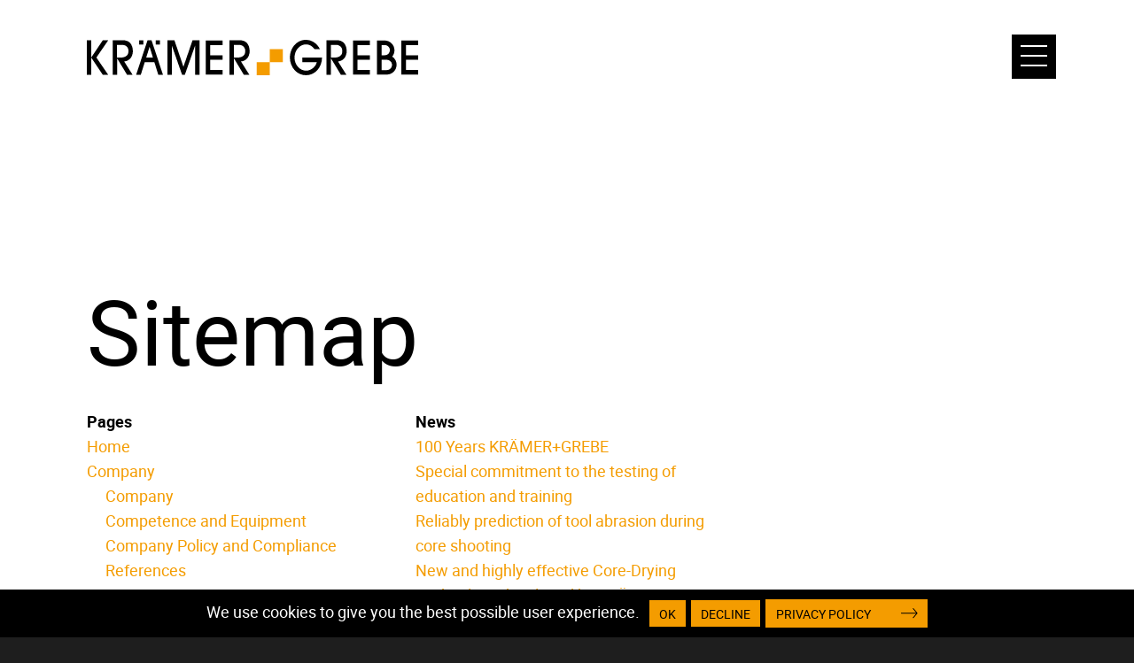

--- FILE ---
content_type: text/html; charset=UTF-8
request_url: https://kraemer-grebe.de/en/sitemap/
body_size: 11628
content:


<!DOCTYPE html>
<html lang="en-US">

<head>
    <meta charset="utf-8">
    <meta http-equiv="X-UA-Compatible" content="IE=edge">

    <meta name="viewport" content="width=device-width, initial-scale=1">
    <meta name="author" content="Krämer Grebe" />
    <meta name="owner" content="Krämer Grebe" />
    <meta name="copyright" content="Krämer Grebe" />

    <meta name="rating" content="General" />
    <meta name="robots" content="index,follow" />
    <meta name="revisit-after" content="2 weeks" />

    <link rel="apple-touch-icon-precomposed" sizes="57x57" href="https://kraemer-grebe.de/en/wp-content/themes/kraemer_grebe/img/favicons/apple-touch-icon-57x57.png" />
    <link rel="apple-touch-icon-precomposed" sizes="114x114" href="https://kraemer-grebe.de/en/wp-content/themes/kraemer_grebe/img/favicons/apple-touch-icon-114x114.png" />
    <link rel="apple-touch-icon-precomposed" sizes="72x72" href="https://kraemer-grebe.de/en/wp-content/themes/kraemer_grebe/img/favicons/apple-touch-icon-72x72.png" />
    <link rel="apple-touch-icon-precomposed" sizes="144x144" href="https://kraemer-grebe.de/en/wp-content/themes/kraemer_grebe/img/favicons/apple-touch-icon-144x144.png" />
    <link rel="apple-touch-icon-precomposed" sizes="60x60" href="https://kraemer-grebe.de/en/wp-content/themes/kraemer_grebe/img/favicons/apple-touch-icon-60x60.png" />
    <link rel="apple-touch-icon-precomposed" sizes="120x120" href="https://kraemer-grebe.de/en/wp-content/themes/kraemer_grebe/img/favicons/apple-touch-icon-120x120.png" />
    <link rel="apple-touch-icon-precomposed" sizes="76x76" href="https://kraemer-grebe.de/en/wp-content/themes/kraemer_grebe/img/favicons/apple-touch-icon-76x76.png" />
    <link rel="apple-touch-icon-precomposed" sizes="152x152" href="https://kraemer-grebe.de/en/wp-content/themes/kraemer_grebe/img/favicons/apple-touch-icon-152x152.png" />

    <link rel="icon" type="image/png" href="https://kraemer-grebe.de/en/wp-content/themes/kraemer_grebe/img/favicons/favicon-196x196.png" sizes="196x196" />
    <link rel="icon" type="image/png" href="https://kraemer-grebe.de/en/wp-content/themes/kraemer_grebe/img/favicons/favicon-96x96.png" sizes="96x96" />
    <link rel="icon" type="image/png" href="https://kraemer-grebe.de/en/wp-content/themes/kraemer_grebe/img/favicons/favicon-32x32.png" sizes="32x32" />
    <link rel="icon" type="image/png" href="https://kraemer-grebe.de/en/wp-content/themes/kraemer_grebe/img/favicons/favicon-16x16.png" sizes="16x16" />
    <link rel="icon" type="image/png" href="https://kraemer-grebe.de/en/wp-content/themes/kraemer_grebe/img/favicons/favicon-128.png" sizes="128x128" />

    <meta name="application-name" content="Krämer Grebe" />
    <meta name="msapplication-TileColor" content="#FFFFFF" />
    <meta name="msapplication-TileImage" content="https://kraemer-grebe.de/en/wp-content/themes/kraemer_grebe/img/favicons/mstile-144x144.png" />
    <meta name="msapplication-square70x70logo" content="https://kraemer-grebe.de/en/wp-content/themes/kraemer_grebe/img/favicons/mstile-70x70.png" />
    <meta name="msapplication-square150x150logo" content="https://kraemer-grebe.de/en/wp-content/themes/kraemer_grebe/img/favicons/mstile-150x150.png" />
    <meta name="msapplication-wide310x150logo" content="https://kraemer-grebe.de/en/wp-content/themes/kraemer_grebe/img/favicons/mstile-310x150.png" />
    <meta name="msapplication-square310x310logo" content="https://kraemer-grebe.de/en/wp-content/themes/kraemer_grebe/img/favicons/mstile-310x310.png" />

    <link rel="stylesheet" type="text/css" href="https://kraemer-grebe.de/en/wp-content/themes/kraemer_grebe/css/style.css?v=2.0.3" />

    <!--[if (lt IE 9) &amp;amp; (!IEMobile)]> 
        <script src="https://kraemer-grebe.de/en/wp-content/themes/kraemer_grebe/js/plugins-ie.all.min.js?v=2.0.3"></script> 
    <![endif]-->

            <script type='text/javascript' src='https://www.googletagmanager.com/gtag/js?id=GT-TWQVXN4' id='google_gtagjs-js' async></script>
        <script id="google_gtagjs-js-after" type="text/javascript">
            window.dataLayer = window.dataLayer || [];function gtag(){dataLayer.push(arguments);}
            gtag('set', 'linker', {"domains":["kraemer-grebe.de"]} );
            gtag("js", new Date());
            gtag("set", "developer_id.dZTNiMT", true);
            gtag("config", "GT-TWQVXN4");
        </script>        
        

    <meta name='robots' content='index, follow, max-image-preview:large, max-snippet:-1, max-video-preview:-1' />
<script type="text/javascript">
/* <![CDATA[ */
window.koko_analytics = {"url":"https:\/\/kraemer-grebe.de\/en\/wp-admin\/admin-ajax.php?action=koko_analytics_collect","site_url":"https:\/\/kraemer-grebe.de\/en","post_id":87,"path":"\/sitemap\/","method":"cookie","use_cookie":true};
/* ]]> */
</script>

	<!-- This site is optimized with the Yoast SEO plugin v26.6 - https://yoast.com/wordpress/plugins/seo/ -->
	<title>Sitemap &#8212; Krämer+Grebe &#8212; Global market leader in pattern and tool manufacturing</title>
	<link rel="canonical" href="https://kraemer-grebe.de/en/sitemap/" />
	<meta property="og:locale" content="en_US" />
	<meta property="og:type" content="article" />
	<meta property="og:title" content="Sitemap &#8212; Krämer+Grebe &#8212; Global market leader in pattern and tool manufacturing" />
	<meta property="og:url" content="https://kraemer-grebe.de/en/sitemap/" />
	<meta property="og:site_name" content="Krämer+Grebe" />
	<meta property="article:publisher" content="https://www.facebook.com/people/Krmer-Grebe/100063499804759/" />
	<meta property="article:modified_time" content="2023-03-20T00:21:15+00:00" />
	<meta property="og:image" content="https://kraemer-grebe.de/en/wp-content/uploads/sites/2/2023/01/logo.jpg" />
	<meta property="og:image:width" content="1200" />
	<meta property="og:image:height" content="675" />
	<meta property="og:image:type" content="image/jpeg" />
	<meta name="twitter:card" content="summary_large_image" />
	<meta name="twitter:label1" content="Est. reading time" />
	<meta name="twitter:data1" content="1 minute" />
	<script type="application/ld+json" class="yoast-schema-graph">{"@context":"https://schema.org","@graph":[{"@type":"WebPage","@id":"https://kraemer-grebe.de/en/sitemap/","url":"https://kraemer-grebe.de/en/sitemap/","name":"Sitemap &#8212; Krämer+Grebe &#8212; Global market leader in pattern and tool manufacturing","isPartOf":{"@id":"https://kraemer-grebe.de/en/#website"},"primaryImageOfPage":{"@id":"https://kraemer-grebe.de/en/sitemap/#primaryimage"},"image":{"@id":"https://kraemer-grebe.de/en/sitemap/#primaryimage"},"thumbnailUrl":"https://kraemer-grebe.de/en/wp-content/uploads/sites/2/2023/01/logo.jpg","datePublished":"2017-08-24T13:53:07+00:00","dateModified":"2023-03-20T00:21:15+00:00","breadcrumb":{"@id":"https://kraemer-grebe.de/en/sitemap/#breadcrumb"},"inLanguage":"en-US","potentialAction":[{"@type":"ReadAction","target":["https://kraemer-grebe.de/en/sitemap/"]}]},{"@type":"ImageObject","inLanguage":"en-US","@id":"https://kraemer-grebe.de/en/sitemap/#primaryimage","url":"https://kraemer-grebe.de/en/wp-content/uploads/sites/2/2023/01/logo.jpg","contentUrl":"https://kraemer-grebe.de/en/wp-content/uploads/sites/2/2023/01/logo.jpg","width":1200,"height":675},{"@type":"BreadcrumbList","@id":"https://kraemer-grebe.de/en/sitemap/#breadcrumb","itemListElement":[{"@type":"ListItem","position":1,"name":"Home","item":"https://kraemer-grebe.de/en/"},{"@type":"ListItem","position":2,"name":"Sitemap"}]},{"@type":"WebSite","@id":"https://kraemer-grebe.de/en/#website","url":"https://kraemer-grebe.de/en/","name":"Krämer+Grebe","description":"Global market leader in pattern and tool manufacturing","publisher":{"@id":"https://kraemer-grebe.de/en/#organization"},"potentialAction":[{"@type":"SearchAction","target":{"@type":"EntryPoint","urlTemplate":"https://kraemer-grebe.de/en/?s={search_term_string}"},"query-input":{"@type":"PropertyValueSpecification","valueRequired":true,"valueName":"search_term_string"}}],"inLanguage":"en-US"},{"@type":"Organization","@id":"https://kraemer-grebe.de/en/#organization","name":"Krämer+Grebe","alternateName":"Krämer+Grebe","url":"https://kraemer-grebe.de/en/","logo":{"@type":"ImageObject","inLanguage":"en-US","@id":"https://kraemer-grebe.de/en/#/schema/logo/image/","url":"https://kraemer-grebe.de/en/wp-content/uploads/sites/2/2023/01/logo2.jpg","contentUrl":"https://kraemer-grebe.de/en/wp-content/uploads/sites/2/2023/01/logo2.jpg","width":696,"height":696,"caption":"Krämer+Grebe"},"image":{"@id":"https://kraemer-grebe.de/en/#/schema/logo/image/"},"sameAs":["https://www.facebook.com/people/Krmer-Grebe/100063499804759/"]}]}</script>
	<!-- / Yoast SEO plugin. -->


<link rel='dns-prefetch' href='//challenges.cloudflare.com' />
<link rel="alternate" title="oEmbed (JSON)" type="application/json+oembed" href="https://kraemer-grebe.de/en/wp-json/oembed/1.0/embed?url=https%3A%2F%2Fkraemer-grebe.de%2Fen%2Fsitemap%2F" />
<link rel="alternate" title="oEmbed (XML)" type="text/xml+oembed" href="https://kraemer-grebe.de/en/wp-json/oembed/1.0/embed?url=https%3A%2F%2Fkraemer-grebe.de%2Fen%2Fsitemap%2F&#038;format=xml" />
<style id='wp-img-auto-sizes-contain-inline-css' type='text/css'>
img:is([sizes=auto i],[sizes^="auto," i]){contain-intrinsic-size:3000px 1500px}
/*# sourceURL=wp-img-auto-sizes-contain-inline-css */
</style>
<style id='wp-block-library-inline-css' type='text/css'>
:root{--wp-block-synced-color:#7a00df;--wp-block-synced-color--rgb:122,0,223;--wp-bound-block-color:var(--wp-block-synced-color);--wp-editor-canvas-background:#ddd;--wp-admin-theme-color:#007cba;--wp-admin-theme-color--rgb:0,124,186;--wp-admin-theme-color-darker-10:#006ba1;--wp-admin-theme-color-darker-10--rgb:0,107,160.5;--wp-admin-theme-color-darker-20:#005a87;--wp-admin-theme-color-darker-20--rgb:0,90,135;--wp-admin-border-width-focus:2px}@media (min-resolution:192dpi){:root{--wp-admin-border-width-focus:1.5px}}.wp-element-button{cursor:pointer}:root .has-very-light-gray-background-color{background-color:#eee}:root .has-very-dark-gray-background-color{background-color:#313131}:root .has-very-light-gray-color{color:#eee}:root .has-very-dark-gray-color{color:#313131}:root .has-vivid-green-cyan-to-vivid-cyan-blue-gradient-background{background:linear-gradient(135deg,#00d084,#0693e3)}:root .has-purple-crush-gradient-background{background:linear-gradient(135deg,#34e2e4,#4721fb 50%,#ab1dfe)}:root .has-hazy-dawn-gradient-background{background:linear-gradient(135deg,#faaca8,#dad0ec)}:root .has-subdued-olive-gradient-background{background:linear-gradient(135deg,#fafae1,#67a671)}:root .has-atomic-cream-gradient-background{background:linear-gradient(135deg,#fdd79a,#004a59)}:root .has-nightshade-gradient-background{background:linear-gradient(135deg,#330968,#31cdcf)}:root .has-midnight-gradient-background{background:linear-gradient(135deg,#020381,#2874fc)}:root{--wp--preset--font-size--normal:16px;--wp--preset--font-size--huge:42px}.has-regular-font-size{font-size:1em}.has-larger-font-size{font-size:2.625em}.has-normal-font-size{font-size:var(--wp--preset--font-size--normal)}.has-huge-font-size{font-size:var(--wp--preset--font-size--huge)}.has-text-align-center{text-align:center}.has-text-align-left{text-align:left}.has-text-align-right{text-align:right}.has-fit-text{white-space:nowrap!important}#end-resizable-editor-section{display:none}.aligncenter{clear:both}.items-justified-left{justify-content:flex-start}.items-justified-center{justify-content:center}.items-justified-right{justify-content:flex-end}.items-justified-space-between{justify-content:space-between}.screen-reader-text{border:0;clip-path:inset(50%);height:1px;margin:-1px;overflow:hidden;padding:0;position:absolute;width:1px;word-wrap:normal!important}.screen-reader-text:focus{background-color:#ddd;clip-path:none;color:#444;display:block;font-size:1em;height:auto;left:5px;line-height:normal;padding:15px 23px 14px;text-decoration:none;top:5px;width:auto;z-index:100000}html :where(.has-border-color){border-style:solid}html :where([style*=border-top-color]){border-top-style:solid}html :where([style*=border-right-color]){border-right-style:solid}html :where([style*=border-bottom-color]){border-bottom-style:solid}html :where([style*=border-left-color]){border-left-style:solid}html :where([style*=border-width]){border-style:solid}html :where([style*=border-top-width]){border-top-style:solid}html :where([style*=border-right-width]){border-right-style:solid}html :where([style*=border-bottom-width]){border-bottom-style:solid}html :where([style*=border-left-width]){border-left-style:solid}html :where(img[class*=wp-image-]){height:auto;max-width:100%}:where(figure){margin:0 0 1em}html :where(.is-position-sticky){--wp-admin--admin-bar--position-offset:var(--wp-admin--admin-bar--height,0px)}@media screen and (max-width:600px){html :where(.is-position-sticky){--wp-admin--admin-bar--position-offset:0px}}

/*# sourceURL=wp-block-library-inline-css */
</style><style id='global-styles-inline-css' type='text/css'>
:root{--wp--preset--aspect-ratio--square: 1;--wp--preset--aspect-ratio--4-3: 4/3;--wp--preset--aspect-ratio--3-4: 3/4;--wp--preset--aspect-ratio--3-2: 3/2;--wp--preset--aspect-ratio--2-3: 2/3;--wp--preset--aspect-ratio--16-9: 16/9;--wp--preset--aspect-ratio--9-16: 9/16;--wp--preset--color--black: #000000;--wp--preset--color--cyan-bluish-gray: #abb8c3;--wp--preset--color--white: #ffffff;--wp--preset--color--pale-pink: #f78da7;--wp--preset--color--vivid-red: #cf2e2e;--wp--preset--color--luminous-vivid-orange: #ff6900;--wp--preset--color--luminous-vivid-amber: #fcb900;--wp--preset--color--light-green-cyan: #7bdcb5;--wp--preset--color--vivid-green-cyan: #00d084;--wp--preset--color--pale-cyan-blue: #8ed1fc;--wp--preset--color--vivid-cyan-blue: #0693e3;--wp--preset--color--vivid-purple: #9b51e0;--wp--preset--gradient--vivid-cyan-blue-to-vivid-purple: linear-gradient(135deg,rgb(6,147,227) 0%,rgb(155,81,224) 100%);--wp--preset--gradient--light-green-cyan-to-vivid-green-cyan: linear-gradient(135deg,rgb(122,220,180) 0%,rgb(0,208,130) 100%);--wp--preset--gradient--luminous-vivid-amber-to-luminous-vivid-orange: linear-gradient(135deg,rgb(252,185,0) 0%,rgb(255,105,0) 100%);--wp--preset--gradient--luminous-vivid-orange-to-vivid-red: linear-gradient(135deg,rgb(255,105,0) 0%,rgb(207,46,46) 100%);--wp--preset--gradient--very-light-gray-to-cyan-bluish-gray: linear-gradient(135deg,rgb(238,238,238) 0%,rgb(169,184,195) 100%);--wp--preset--gradient--cool-to-warm-spectrum: linear-gradient(135deg,rgb(74,234,220) 0%,rgb(151,120,209) 20%,rgb(207,42,186) 40%,rgb(238,44,130) 60%,rgb(251,105,98) 80%,rgb(254,248,76) 100%);--wp--preset--gradient--blush-light-purple: linear-gradient(135deg,rgb(255,206,236) 0%,rgb(152,150,240) 100%);--wp--preset--gradient--blush-bordeaux: linear-gradient(135deg,rgb(254,205,165) 0%,rgb(254,45,45) 50%,rgb(107,0,62) 100%);--wp--preset--gradient--luminous-dusk: linear-gradient(135deg,rgb(255,203,112) 0%,rgb(199,81,192) 50%,rgb(65,88,208) 100%);--wp--preset--gradient--pale-ocean: linear-gradient(135deg,rgb(255,245,203) 0%,rgb(182,227,212) 50%,rgb(51,167,181) 100%);--wp--preset--gradient--electric-grass: linear-gradient(135deg,rgb(202,248,128) 0%,rgb(113,206,126) 100%);--wp--preset--gradient--midnight: linear-gradient(135deg,rgb(2,3,129) 0%,rgb(40,116,252) 100%);--wp--preset--font-size--small: 13px;--wp--preset--font-size--medium: 20px;--wp--preset--font-size--large: 36px;--wp--preset--font-size--x-large: 42px;--wp--preset--spacing--20: 0.44rem;--wp--preset--spacing--30: 0.67rem;--wp--preset--spacing--40: 1rem;--wp--preset--spacing--50: 1.5rem;--wp--preset--spacing--60: 2.25rem;--wp--preset--spacing--70: 3.38rem;--wp--preset--spacing--80: 5.06rem;--wp--preset--shadow--natural: 6px 6px 9px rgba(0, 0, 0, 0.2);--wp--preset--shadow--deep: 12px 12px 50px rgba(0, 0, 0, 0.4);--wp--preset--shadow--sharp: 6px 6px 0px rgba(0, 0, 0, 0.2);--wp--preset--shadow--outlined: 6px 6px 0px -3px rgb(255, 255, 255), 6px 6px rgb(0, 0, 0);--wp--preset--shadow--crisp: 6px 6px 0px rgb(0, 0, 0);}:where(.is-layout-flex){gap: 0.5em;}:where(.is-layout-grid){gap: 0.5em;}body .is-layout-flex{display: flex;}.is-layout-flex{flex-wrap: wrap;align-items: center;}.is-layout-flex > :is(*, div){margin: 0;}body .is-layout-grid{display: grid;}.is-layout-grid > :is(*, div){margin: 0;}:where(.wp-block-columns.is-layout-flex){gap: 2em;}:where(.wp-block-columns.is-layout-grid){gap: 2em;}:where(.wp-block-post-template.is-layout-flex){gap: 1.25em;}:where(.wp-block-post-template.is-layout-grid){gap: 1.25em;}.has-black-color{color: var(--wp--preset--color--black) !important;}.has-cyan-bluish-gray-color{color: var(--wp--preset--color--cyan-bluish-gray) !important;}.has-white-color{color: var(--wp--preset--color--white) !important;}.has-pale-pink-color{color: var(--wp--preset--color--pale-pink) !important;}.has-vivid-red-color{color: var(--wp--preset--color--vivid-red) !important;}.has-luminous-vivid-orange-color{color: var(--wp--preset--color--luminous-vivid-orange) !important;}.has-luminous-vivid-amber-color{color: var(--wp--preset--color--luminous-vivid-amber) !important;}.has-light-green-cyan-color{color: var(--wp--preset--color--light-green-cyan) !important;}.has-vivid-green-cyan-color{color: var(--wp--preset--color--vivid-green-cyan) !important;}.has-pale-cyan-blue-color{color: var(--wp--preset--color--pale-cyan-blue) !important;}.has-vivid-cyan-blue-color{color: var(--wp--preset--color--vivid-cyan-blue) !important;}.has-vivid-purple-color{color: var(--wp--preset--color--vivid-purple) !important;}.has-black-background-color{background-color: var(--wp--preset--color--black) !important;}.has-cyan-bluish-gray-background-color{background-color: var(--wp--preset--color--cyan-bluish-gray) !important;}.has-white-background-color{background-color: var(--wp--preset--color--white) !important;}.has-pale-pink-background-color{background-color: var(--wp--preset--color--pale-pink) !important;}.has-vivid-red-background-color{background-color: var(--wp--preset--color--vivid-red) !important;}.has-luminous-vivid-orange-background-color{background-color: var(--wp--preset--color--luminous-vivid-orange) !important;}.has-luminous-vivid-amber-background-color{background-color: var(--wp--preset--color--luminous-vivid-amber) !important;}.has-light-green-cyan-background-color{background-color: var(--wp--preset--color--light-green-cyan) !important;}.has-vivid-green-cyan-background-color{background-color: var(--wp--preset--color--vivid-green-cyan) !important;}.has-pale-cyan-blue-background-color{background-color: var(--wp--preset--color--pale-cyan-blue) !important;}.has-vivid-cyan-blue-background-color{background-color: var(--wp--preset--color--vivid-cyan-blue) !important;}.has-vivid-purple-background-color{background-color: var(--wp--preset--color--vivid-purple) !important;}.has-black-border-color{border-color: var(--wp--preset--color--black) !important;}.has-cyan-bluish-gray-border-color{border-color: var(--wp--preset--color--cyan-bluish-gray) !important;}.has-white-border-color{border-color: var(--wp--preset--color--white) !important;}.has-pale-pink-border-color{border-color: var(--wp--preset--color--pale-pink) !important;}.has-vivid-red-border-color{border-color: var(--wp--preset--color--vivid-red) !important;}.has-luminous-vivid-orange-border-color{border-color: var(--wp--preset--color--luminous-vivid-orange) !important;}.has-luminous-vivid-amber-border-color{border-color: var(--wp--preset--color--luminous-vivid-amber) !important;}.has-light-green-cyan-border-color{border-color: var(--wp--preset--color--light-green-cyan) !important;}.has-vivid-green-cyan-border-color{border-color: var(--wp--preset--color--vivid-green-cyan) !important;}.has-pale-cyan-blue-border-color{border-color: var(--wp--preset--color--pale-cyan-blue) !important;}.has-vivid-cyan-blue-border-color{border-color: var(--wp--preset--color--vivid-cyan-blue) !important;}.has-vivid-purple-border-color{border-color: var(--wp--preset--color--vivid-purple) !important;}.has-vivid-cyan-blue-to-vivid-purple-gradient-background{background: var(--wp--preset--gradient--vivid-cyan-blue-to-vivid-purple) !important;}.has-light-green-cyan-to-vivid-green-cyan-gradient-background{background: var(--wp--preset--gradient--light-green-cyan-to-vivid-green-cyan) !important;}.has-luminous-vivid-amber-to-luminous-vivid-orange-gradient-background{background: var(--wp--preset--gradient--luminous-vivid-amber-to-luminous-vivid-orange) !important;}.has-luminous-vivid-orange-to-vivid-red-gradient-background{background: var(--wp--preset--gradient--luminous-vivid-orange-to-vivid-red) !important;}.has-very-light-gray-to-cyan-bluish-gray-gradient-background{background: var(--wp--preset--gradient--very-light-gray-to-cyan-bluish-gray) !important;}.has-cool-to-warm-spectrum-gradient-background{background: var(--wp--preset--gradient--cool-to-warm-spectrum) !important;}.has-blush-light-purple-gradient-background{background: var(--wp--preset--gradient--blush-light-purple) !important;}.has-blush-bordeaux-gradient-background{background: var(--wp--preset--gradient--blush-bordeaux) !important;}.has-luminous-dusk-gradient-background{background: var(--wp--preset--gradient--luminous-dusk) !important;}.has-pale-ocean-gradient-background{background: var(--wp--preset--gradient--pale-ocean) !important;}.has-electric-grass-gradient-background{background: var(--wp--preset--gradient--electric-grass) !important;}.has-midnight-gradient-background{background: var(--wp--preset--gradient--midnight) !important;}.has-small-font-size{font-size: var(--wp--preset--font-size--small) !important;}.has-medium-font-size{font-size: var(--wp--preset--font-size--medium) !important;}.has-large-font-size{font-size: var(--wp--preset--font-size--large) !important;}.has-x-large-font-size{font-size: var(--wp--preset--font-size--x-large) !important;}
/*# sourceURL=global-styles-inline-css */
</style>

<style id='classic-theme-styles-inline-css' type='text/css'>
/*! This file is auto-generated */
.wp-block-button__link{color:#fff;background-color:#32373c;border-radius:9999px;box-shadow:none;text-decoration:none;padding:calc(.667em + 2px) calc(1.333em + 2px);font-size:1.125em}.wp-block-file__button{background:#32373c;color:#fff;text-decoration:none}
/*# sourceURL=/wp-includes/css/classic-themes.min.css */
</style>
<link rel='stylesheet' id='contact-form-7-css' href='https://kraemer-grebe.de/en/wp-content/plugins/contact-form-7/includes/css/styles.css' type='text/css' media='all' />
<link rel='stylesheet' id='fancybox-css' href='https://kraemer-grebe.de/en/wp-content/plugins/easy-fancybox/fancybox/1.5.4/jquery.fancybox.css' type='text/css' media='screen' />
<script type="text/javascript" src="https://kraemer-grebe.de/en/wp-includes/js/jquery/jquery.min.js" id="jquery-core-js"></script>
<script type="text/javascript" src="https://kraemer-grebe.de/en/wp-includes/js/jquery/jquery-migrate.min.js" id="jquery-migrate-js"></script>
<link rel="https://api.w.org/" href="https://kraemer-grebe.de/en/wp-json/" /><link rel="alternate" title="JSON" type="application/json" href="https://kraemer-grebe.de/en/wp-json/wp/v2/pages/87" /><link rel='shortlink' href='https://kraemer-grebe.de/en/?p=87' />
<link rel="alternate" href="https://kraemer-grebe.de/sitemap/" hreflang="de" />
<link rel="alternate" href="https://kraemer-grebe.de/en/sitemap/" hreflang="en" />
</head>

<body class="wp-singular page-template page-template-templates page-template-template-two-cols page-template-templatestemplate-two-cols-php page page-id-87 wp-theme-kraemer_grebe sitemap">
    <div id="container" >


        <!-- 
        ─────────────────────────────────────────────────────────────────────────────────────────

            header

        ───────────────────────────────────────────────────────────────────────────────────────── -->

        <header id="header"  class="header--dark"  >
            <div class="grid-container">
                <div class="grid-x grid-padding-x">
                    <div id="header__content" class="cell">
                        <a id="header__logo" href="https://kraemer-grebe.de/en"></a>
                    </div>
                </div>
            </div>
        </header>


        <!-- 
        ─────────────────────────────────────────────────────────────────────────────────────────

            sticky menu

        ───────────────────────────────────────────────────────────────────────────────────────── -->

        <section id="sticky-menu"  >
            <div class="grid-container">
                <div class="grid-x grid-padding-x">
                    <div id="sticky-menu__content" class="cell">
                        <a href="#" id="sticky-menu__link_top" class="hide js-link-top"></a>

                        <a id="sticky-menu__menu-btn-toggle" class="hamburger hamburger--3dx js-menu-toggle">
                            <span class="hamburger-bg"></span>

                            <span class="hamburger-box">
                                <span class="hamburger-inner"></span>
                            </span>
                        </a>
                    </div>
                </div>
            </div>
        </section>


        <!-- 
        ─────────────────────────────────────────────────────────────────────────────────────────

            mobile menu

        ───────────────────────────────────────────────────────────────────────────────────────── -->

        <section id="mobile-menu" class="js-mobile-menu">
            <div class="grid-container">
                <div id="mobile-menu__wrapper" class="flex-container flex-dir-column js-wrapper-main-menu">
                    <div id="mobile-menu__top" class="flex-child-shrink">
                        <div class="grid-x">
                            <div id="mobile-menu__top-logo-wrapper" class="cell auto">
                                <a id="mobile-menu__top-logo" href="https://kraemer-grebe.de/en"></a>
                            </div>

                            <div id="mobile-menu__top-search-wrapper" class="cell auto">
                                <img src="https://kraemer-grebe.de/en/wp-content/themes/kraemer_grebe/img/icons/ico-search.svg" alt="" />
                            </div>

                            <div id="mobile-menu__top-lang-wrapper" class="cell shrink js-eq-w">
                                <a href="https://kraemer-grebe.de/sitemap/" title="DE">DE</a><a href="https://kraemer-grebe.de/en/sitemap/" title="EN" class="current_language" aria-current="page">EN</a>                            </div>
                        </div>
                    </div>

                    <div id="mobile-menu__content" class="flex-child-auto">
                        <div id="mobile-menu__separator"></div>

                        <div class="grid-x align-middle js-main-menu-content">
                            <div id="mobile-menu__submenu-wrapper" class="cell auto">
                                <nav id="mobile-menu__submenu" class="js-cloned" data-clone-source=".current-page-ancestor"></nav>
                            </div>

                            <div id="mobile-menu__main-menu-wrapper" class="cell shrink js-eq-w">
                                <nav id="mobile-menu__main-menu">
                                                                            <ul id="menu-main-menu" class="menu"><li id="menu-item-980" class="menu-item menu-item-type-post_type menu-item-object-page menu-item-home menu-item-980"><a href="https://kraemer-grebe.de/en/">Home</a></li>
<li id="menu-item-981" class="menu-item menu-item-type-post_type menu-item-object-page menu-item-has-children menu-item-981"><a href="https://kraemer-grebe.de/en/company/">Company</a>
<ul class="sub-menu">
	<li id="menu-item-982" class="menu-item menu-item-type-post_type menu-item-object-page menu-item-982"><a href="https://kraemer-grebe.de/en/company/our-company/">Company</a></li>
	<li id="menu-item-983" class="menu-item menu-item-type-post_type menu-item-object-page menu-item-983"><a href="https://kraemer-grebe.de/en/company/competence_and_equipment/">Competence and Equipment</a></li>
	<li id="menu-item-984" class="menu-item menu-item-type-post_type menu-item-object-page menu-item-984"><a href="https://kraemer-grebe.de/en/company/company-policy-and-compliance/">Company Policy and Compliance</a></li>
	<li id="menu-item-985" class="menu-item menu-item-type-post_type menu-item-object-page menu-item-985"><a href="https://kraemer-grebe.de/en/company/references/">References</a></li>
	<li id="menu-item-986" class="menu-item menu-item-type-post_type menu-item-object-page menu-item-986"><a href="https://kraemer-grebe.de/en/company/history/">History</a></li>
	<li id="menu-item-987" class="menu-item menu-item-type-post_type menu-item-object-page menu-item-987"><a href="https://kraemer-grebe.de/en/company/career/">Career</a></li>
</ul>
</li>
<li id="menu-item-988" class="menu-item menu-item-type-post_type menu-item-object-page menu-item-has-children menu-item-988"><a href="https://kraemer-grebe.de/en/services/">Services</a>
<ul class="sub-menu">
	<li id="menu-item-989" class="menu-item menu-item-type-post_type menu-item-object-page menu-item-989"><a href="https://kraemer-grebe.de/en/services/our-performance/">Services</a></li>
	<li id="menu-item-990" class="menu-item menu-item-type-post_type menu-item-object-page menu-item-990"><a href="https://kraemer-grebe.de/en/services/development-partner/">Development Partner</a></li>
	<li id="menu-item-991" class="menu-item menu-item-type-post_type menu-item-object-page menu-item-991"><a href="https://kraemer-grebe.de/en/services/mobile-service-teams/">Mobile Service Teams</a></li>
	<li id="menu-item-992" class="menu-item menu-item-type-post_type menu-item-object-page menu-item-992"><a href="https://kraemer-grebe.de/en/services/maintenance-and-repair/">Maintenance and Repair</a></li>
	<li id="menu-item-993" class="menu-item menu-item-type-post_type menu-item-object-page menu-item-993"><a href="https://kraemer-grebe.de/en/services/tool-and-process-optimisation/">Tool and Process Optimisation</a></li>
	<li id="menu-item-994" class="menu-item menu-item-type-post_type menu-item-object-page menu-item-994"><a href="https://kraemer-grebe.de/en/services/other-services/">Other Services</a></li>
</ul>
</li>
<li id="menu-item-995" class="menu-item menu-item-type-post_type menu-item-object-page menu-item-has-children menu-item-995"><a href="https://kraemer-grebe.de/en/products/">Products</a>
<ul class="sub-menu">
	<li id="menu-item-996" class="menu-item menu-item-type-post_type menu-item-object-page menu-item-996"><a href="https://kraemer-grebe.de/en/products/our-products/">Products</a></li>
	<li id="menu-item-997" class="menu-item menu-item-type-post_type menu-item-object-page menu-item-997"><a href="https://kraemer-grebe.de/en/products/permanent-moulds/">Permanent moulds</a></li>
	<li id="menu-item-998" class="menu-item menu-item-type-post_type menu-item-object-page menu-item-998"><a href="https://kraemer-grebe.de/en/products/high-pressure-dies/">High-pressure dies</a></li>
	<li id="menu-item-999" class="menu-item menu-item-type-post_type menu-item-object-page menu-item-999"><a href="https://kraemer-grebe.de/en/products/patterns-and-core-boxes/">Patterns and Core boxes</a></li>
	<li id="menu-item-1000" class="menu-item menu-item-type-post_type menu-item-object-page menu-item-1000"><a href="https://kraemer-grebe.de/en/products/prototye-components/">Prototye Components</a></li>
	<li id="menu-item-1001" class="menu-item menu-item-type-post_type menu-item-object-page menu-item-1001"><a href="https://kraemer-grebe.de/en/products/special-machines-casting-mechanisation-and-handling-devices/">Special machines, casting mechanisation and handling devices</a></li>
	<li id="menu-item-1002" class="menu-item menu-item-type-post_type menu-item-object-page menu-item-1002"><a href="https://kraemer-grebe.de/en/products/core-drying-technology/">Core-Drying Technology</a></li>
</ul>
</li>
<li id="menu-item-1464" class="menu-item menu-item-type-post_type menu-item-object-page menu-item-1464"><a href="https://kraemer-grebe.de/en/become-a-supplier/">Supplier</a></li>
<li id="menu-item-1003" class="menu-item menu-item-type-post_type menu-item-object-page menu-item-1003"><a href="https://kraemer-grebe.de/en/latest-news/">News</a></li>
<li id="menu-item-1004" class="menu-item menu-item-type-post_type menu-item-object-page menu-item-1004"><a href="https://kraemer-grebe.de/en/contact/">Contact</a></li>
</ul>                                      
                                </nav>
                            </div>
                        </div>
                    </div>

                    <div id="mobile-menu__bottom" class="flex-child-shrink">
                        <div class="grid-x">
                            <div id="mobile-menu__bottom-spacer" class="cell auto"></div>

                            <div id="mobile-menu__bottom-social" class="cell shrink js-eq-w">
                                                                    <ul id="menu-social-menu" class="c-social-list"><li id="menu-item-979" class="menu-item menu-item-type-custom menu-item-object-custom menu-item-979"><a target="_blank" href="https://www.facebook.com/Kr%C3%A4mer-Grebe-625219134290194/">Facebook</a></li>
<li id="menu-item-1522" class="menu-item menu-item-type-custom menu-item-object-custom menu-item-1522"><a target="_blank" href="https://de.linkedin.com/company/kraemer-grebe">LinkedIn</a></li>
</ul>                                  
                            </div>

                            <div id="mobile-menu__bottom-lang-wrapper" class="cell auto js-cloned" data-clone-source="#mobile-menu__top-lang-wrapper"></div>
                        </div>
                    </div>
                </div>
            </div>
        </section>


        <!-- 
        ─────────────────────────────────────────────────────────────────────────────────────────

            content

        ───────────────────────────────────────────────────────────────────────────────────────── -->
        
        <main id="content">
            


            <!-- 
            ─────────────────────────────────────────────────────────────────────────────────────────

                main content

            ───────────────────────────────────────────────────────────────────────────────────────── -->

            <section id="main-content">
                <article>
                    <div class="grid-container">
                        <div id="main-content__heading" class="grid-x grid-padding-x  main-content__heading--alt ">
                            <div class="cell large-10 medium-10">
                                <h1>Sitemap</h1>
                            </div>
                        </div>
                    </div>

                    <div id="main-content__body">
                        <div id="main-content__article">
                            <div class="grid-container">
                                <div class="grid-x grid-padding-x">
                                    <div class="main-content__article-2col cell large-4 medium-6">
                                        <h2>Pages</h2>
<div class="wsp-container"><h2 class="wsp-pages-title">Pages</h2>
<ul class="wsp-pages-list">
<li class="page_item page-item-23"><a href="https://kraemer-grebe.de/en/">Home</a></li>
<li class="page_item page-item-56 page_item_has_children"><a href="https://kraemer-grebe.de/en/company/">Company</a>
<ul class='children'>
	<li class="page_item page-item-106"><a href="https://kraemer-grebe.de/en/company/our-company/">Company</a></li>
	<li class="page_item page-item-125"><a href="https://kraemer-grebe.de/en/company/competence_and_equipment/">Competence and Equipment</a></li>
	<li class="page_item page-item-130"><a href="https://kraemer-grebe.de/en/company/company-policy-and-compliance/">Company Policy and Compliance</a></li>
	<li class="page_item page-item-180"><a href="https://kraemer-grebe.de/en/company/references/">References</a></li>
	<li class="page_item page-item-119"><a href="https://kraemer-grebe.de/en/company/history/">History</a></li>
	<li class="page_item page-item-137"><a href="https://kraemer-grebe.de/en/company/career/">Career</a></li>
</ul>
</li>
<li class="page_item page-item-58 page_item_has_children"><a href="https://kraemer-grebe.de/en/services/">Services</a>
<ul class='children'>
	<li class="page_item page-item-188"><a href="https://kraemer-grebe.de/en/services/our-performance/">Services</a></li>
	<li class="page_item page-item-191"><a href="https://kraemer-grebe.de/en/services/development-partner/">Development Partner</a></li>
	<li class="page_item page-item-194"><a href="https://kraemer-grebe.de/en/services/mobile-service-teams/">Mobile Service Teams</a></li>
	<li class="page_item page-item-197"><a href="https://kraemer-grebe.de/en/services/maintenance-and-repair/">Maintenance and Repair</a></li>
	<li class="page_item page-item-200"><a href="https://kraemer-grebe.de/en/services/tool-and-process-optimisation/">Tool and Process Optimisation</a></li>
	<li class="page_item page-item-203"><a href="https://kraemer-grebe.de/en/services/other-services/">Other Services</a></li>
</ul>
</li>
<li class="page_item page-item-60 page_item_has_children"><a href="https://kraemer-grebe.de/en/products/">Products</a>
<ul class='children'>
	<li class="page_item page-item-210"><a href="https://kraemer-grebe.de/en/products/our-products/">Products</a></li>
	<li class="page_item page-item-240"><a href="https://kraemer-grebe.de/en/products/permanent-moulds/">Permanent moulds</a></li>
	<li class="page_item page-item-513"><a href="https://kraemer-grebe.de/en/products/high-pressure-dies/">High-pressure dies</a></li>
	<li class="page_item page-item-238"><a href="https://kraemer-grebe.de/en/products/patterns-and-core-boxes/">Patterns and Core boxes</a></li>
	<li class="page_item page-item-246"><a href="https://kraemer-grebe.de/en/products/prototye-components/">Prototye Components</a></li>
	<li class="page_item page-item-249"><a href="https://kraemer-grebe.de/en/products/special-machines-casting-mechanisation-and-handling-devices/">Special machines, casting mechanisation and handling devices</a></li>
	<li class="page_item page-item-909"><a href="https://kraemer-grebe.de/en/products/core-drying-technology/">Core-Drying Technology</a></li>
</ul>
</li>
<li class="page_item page-item-1358"><a href="https://kraemer-grebe.de/en/become-a-supplier/">Become a Supplier</a></li>
<li class="page_item page-item-25"><a href="https://kraemer-grebe.de/en/latest-news/">News</a></li>
<li class="page_item page-item-52"><a href="https://kraemer-grebe.de/en/contact/">Contact</a></li>
<li class="page_item page-item-85"><a href="https://kraemer-grebe.de/en/download/">Download</a></li>
<li class="page_item page-item-87 current_page_item"><a href="https://kraemer-grebe.de/en/sitemap/">Sitemap</a></li>
<li class="page_item page-item-89"><a href="https://kraemer-grebe.de/en/imprint/">Imprint</a></li>
<li class="page_item page-item-3"><a href="https://kraemer-grebe.de/en/privacy-policy/">Privacy Policy</a></li>
</ul>
</div>
                                    </div>

                                    <div class="main-content__article-2col cell large-4 medium-6">
                                        <h2>News</h2>
<div class="wsp-container"><h2 class="wsp-newss-title">News</h2>
<ul class="wsp-newss-list">
<li><a href="https://kraemer-grebe.de/en/news/100-years-kramergrebe/">100 Years KRÄMER+GREBE</a></li>
<li><a href="https://kraemer-grebe.de/en/news/special-commitment-to-the-testing-of-education-and-training/">Special commitment to the testing of education and training</a></li>
<li><a href="https://kraemer-grebe.de/en/news/reliably-prediction-of-tool-abrasion-during-core-shooting/">Reliably prediction of tool abrasion during core shooting</a></li>
<li><a href="https://kraemer-grebe.de/en/news/new-and-highly-effective-core-drying-technology-developed-by-kramergrebe/">New and highly effective Core-Drying Technology developed by KRÄMER+GREBE</a></li>
<li><a href="https://kraemer-grebe.de/en/news/kramergrebe-was-an-exhibitor-at-the-wfo-technical-forum-in-portoroz-slovenia/">KRÄMER+GREBE was an exhibitor at the WFO Technical Forum in Portorož, Slovenia</a></li>
<li><a href="https://kraemer-grebe.de/en/news/gifa-2019/">GIFA 2019</a></li>
<li><a href="https://kraemer-grebe.de/en/news/gifa-2019-engineering-tooling-casting/">GIFA 2019 - Engineering–tooling–casting</a></li>
<li><a href="https://kraemer-grebe.de/en/news/gifa-2019-new-and-highly-effective-core-drying-technology-developed-by-kramergrebe/">GIFA 2019 - New and highly effective Core-Drying Technology developed by KRÄMER+GREBE</a></li>
<li><a href="https://kraemer-grebe.de/en/news/a-development-partner-par-excellence-kramergrebe-sets-new-standards-in-the-tool-design-for-cylinder-heads/">A development partner par excellence — Krämer+Grebe sets new standards in the tool design for cylinder heads</a></li>
<li><a href="https://kraemer-grebe.de/en/news/euroguss-2018/">EUROGUSS 2018</a></li>
<li><a href="https://kraemer-grebe.de/en/news/german-toolmaker-kramergrebe-halberg-guss-helping-general-motors-shine-detroit-motorshow-2018/">Krämer+Grebe and Halberg Guss helping General Motors to shine on the Detroit Motorshow 2018</a></li>
<li><a href="https://kraemer-grebe.de/en/news/procad-impulse-tour-2017-2018-making-stopover-kramergrebe/">PROCAD Impulse Tour 2017/2018 is making a stopover at KRÄMER+GREBE</a></li>
<li><a href="https://kraemer-grebe.de/en/news/kramergrebe-opens-new-deep-hole-boring-facility/">KRÄMER+GREBE opens new deep-hole boring facility</a></li>
<li><a href="https://kraemer-grebe.de/en/news/symposium-to-celebrate-the-companys-anniversary/">Symposium to celebrate the company’s anniversary</a></li>
<li><a href="https://kraemer-grebe.de/en/news/dusseldorf-gifa-2011/">Düsseldorf – GIFA 2011</a></li>
<li><a href="https://kraemer-grebe.de/en/news/finalist-excellence-production/">Finalist "Excellence in production"</a></li>
<li><a href="https://kraemer-grebe.de/en/news/best-trainee/">Best Trainee</a></li>
<li><a href="https://kraemer-grebe.de/en/news/top-20-award/">Top 20 award</a></li>
<li><a href="https://kraemer-grebe.de/en/news/excellence-award/">Excellence Award</a></li>
</ul>
</div>
                                    </div>
                                </div>
                            </div>
                        </div>
                    </div>
                </article>
            </section>
        </main>



        <!-- 
        ─────────────────────────────────────────────────────────────────────────────────────────

            footer

        ───────────────────────────────────────────────────────────────────────────────────────── -->
        
        <footer id="footer">
            <div class="grid-container">
                <div class="grid-x grid-padding-x">

                                            <div class="cell large-4">
                            <div id="footer__copyright">
                                <p>Copyright Krämer &#038; Grebe © 2024.<br />
All rights reserved.</p>
                            </div>
                        </div>
                    
                                                                        <div class="footer__menu-desktop cell large-2">
                                                                    <h2 data-mh="footer-heading">Services</h2>
                                
                                                                    <nav class="footer__menu-wrapper">
                                        <ul id="menu-footer-menu-1" class=""><li id="menu-item-1021" class="menu-item menu-item-type-post_type menu-item-object-page menu-item-1021"><a href="https://kraemer-grebe.de/en/services/development-partner/">Development Partner</a></li>
<li id="menu-item-1022" class="menu-item menu-item-type-post_type menu-item-object-page menu-item-1022"><a href="https://kraemer-grebe.de/en/services/mobile-service-teams/">Mobile Service Teams</a></li>
<li id="menu-item-1023" class="menu-item menu-item-type-post_type menu-item-object-page menu-item-1023"><a href="https://kraemer-grebe.de/en/services/maintenance-and-repair/">Maintenance and Repair</a></li>
<li id="menu-item-1024" class="menu-item menu-item-type-post_type menu-item-object-page menu-item-1024"><a href="https://kraemer-grebe.de/en/services/tool-and-process-optimisation/">Tool and Process Optimisation</a></li>
<li id="menu-item-1025" class="menu-item menu-item-type-post_type menu-item-object-page menu-item-1025"><a href="https://kraemer-grebe.de/en/services/other-services/">Other Services</a></li>
</ul>   
                                    </nav>
                                                            </div>
                                                    <div class="footer__menu-desktop cell large-2">
                                                                    <h2 data-mh="footer-heading">Products</h2>
                                
                                                                    <nav class="footer__menu-wrapper">
                                        <ul id="menu-footer-menu-2" class=""><li id="menu-item-1027" class="menu-item menu-item-type-post_type menu-item-object-page menu-item-1027"><a href="https://kraemer-grebe.de/en/products/permanent-moulds/">Permanent moulds</a></li>
<li id="menu-item-1028" class="menu-item menu-item-type-post_type menu-item-object-page menu-item-1028"><a href="https://kraemer-grebe.de/en/products/high-pressure-dies/">High-pressure dies</a></li>
<li id="menu-item-1029" class="menu-item menu-item-type-post_type menu-item-object-page menu-item-1029"><a href="https://kraemer-grebe.de/en/products/patterns-and-core-boxes/">Patterns and Core boxes</a></li>
<li id="menu-item-1030" class="menu-item menu-item-type-post_type menu-item-object-page menu-item-1030"><a href="https://kraemer-grebe.de/en/products/prototye-components/">Prototye Components</a></li>
<li id="menu-item-1031" class="menu-item menu-item-type-post_type menu-item-object-page menu-item-1031"><a href="https://kraemer-grebe.de/en/products/special-machines-casting-mechanisation-and-handling-devices/">Special machines, casting mechanisation and handling devices</a></li>
<li id="menu-item-1032" class="menu-item menu-item-type-post_type menu-item-object-page menu-item-1032"><a href="https://kraemer-grebe.de/en/products/core-drying-technology/">Core-Drying Technology</a></li>
</ul>   
                                    </nav>
                                                            </div>
                                                    <div class="footer__menu-desktop cell large-2">
                                                                    <h2 data-mh="footer-heading" class="footer__menu-heading-placeholder"></h2>
                                
                                                                    <nav class="footer__menu-wrapper">
                                        <ul id="menu-footer-menu-3" class=""><li id="menu-item-1390" class="menu-item menu-item-type-post_type menu-item-object-page menu-item-1390"><a href="https://kraemer-grebe.de/en/company/">Company</a></li>
<li id="menu-item-1386" class="menu-item menu-item-type-post_type menu-item-object-page menu-item-1386"><a href="https://kraemer-grebe.de/en/latest-news/">News</a></li>
<li id="menu-item-1035" class="menu-item menu-item-type-post_type menu-item-object-page menu-item-1035"><a href="https://kraemer-grebe.de/en/contact/">Contact</a></li>
<li id="menu-item-1370" class="menu-item menu-item-type-post_type menu-item-object-page menu-item-1370"><a href="https://kraemer-grebe.de/en/become-a-supplier/">Become a Supplier</a></li>
</ul>   
                                    </nav>
                                                            </div>
                                                    <div class="footer__menu-desktop cell large-2">
                                                                    <h2 data-mh="footer-heading" class="footer__menu-heading-placeholder"></h2>
                                
                                                                    <nav class="footer__menu-wrapper">
                                        <ul id="menu-footer-menu-4" class=""><li id="menu-item-1389" class="menu-item menu-item-type-post_type menu-item-object-page menu-item-1389"><a href="https://kraemer-grebe.de/en/download/">Download</a></li>
<li id="menu-item-1036" class="menu-item menu-item-type-post_type menu-item-object-page current-menu-item page_item page-item-87 current_page_item menu-item-1036"><a href="https://kraemer-grebe.de/en/sitemap/" aria-current="page">Sitemap</a></li>
<li id="menu-item-1535" class="menu-item menu-item-type-post_type menu-item-object-page menu-item-privacy-policy menu-item-1535"><a rel="privacy-policy" href="https://kraemer-grebe.de/en/privacy-policy/">Privacy Policy</a></li>
<li id="menu-item-1037" class="menu-item menu-item-type-post_type menu-item-object-page menu-item-1037"><a href="https://kraemer-grebe.de/en/imprint/">Imprint</a></li>
<li id="menu-item-1038" class="menu-item menu-item-type-custom menu-item-object-custom menu-item-1038"><a target="_blank" href="https://intranet.kraemer-grebe.de/">Intranet</a></li>
</ul>   
                                    </nav>
                                                            </div>
                                            
                                                                        <div class="footer__menu-mobile cell small-6">
                                <nav class="footer__bottom-menu-wrapper">
                                    <ul id="menu-footer-menu-mobile-1" class=""><li id="menu-item-1040" class="menu-item menu-item-type-post_type menu-item-object-page menu-item-home menu-item-1040"><a href="https://kraemer-grebe.de/en/">Home</a></li>
<li id="menu-item-1041" class="menu-item menu-item-type-post_type menu-item-object-page menu-item-1041"><a href="https://kraemer-grebe.de/en/company/">Company</a></li>
<li id="menu-item-1042" class="menu-item menu-item-type-post_type menu-item-object-page menu-item-1042"><a href="https://kraemer-grebe.de/en/services/">Services</a></li>
<li id="menu-item-1043" class="menu-item menu-item-type-post_type menu-item-object-page menu-item-1043"><a href="https://kraemer-grebe.de/en/products/">Products</a></li>
<li id="menu-item-1045" class="menu-item menu-item-type-post_type menu-item-object-page menu-item-1045"><a href="https://kraemer-grebe.de/en/latest-news/">News</a></li>
<li id="menu-item-1044" class="menu-item menu-item-type-post_type menu-item-object-page menu-item-1044"><a href="https://kraemer-grebe.de/en/contact/">Contact</a></li>
</ul>   
                                </nav>
                            </div>
                                                    <div class="footer__menu-mobile cell small-6">
                                <nav class="footer__bottom-menu-wrapper">
                                    <ul id="menu-footer-menu-mobile-2" class=""><li id="menu-item-1387" class="menu-item menu-item-type-post_type menu-item-object-page menu-item-1387"><a href="https://kraemer-grebe.de/en/become-a-supplier/">Krämer+Grebe Partner</a></li>
<li id="menu-item-1046" class="menu-item menu-item-type-post_type menu-item-object-page menu-item-1046"><a href="https://kraemer-grebe.de/en/download/">Download</a></li>
<li id="menu-item-1047" class="menu-item menu-item-type-post_type menu-item-object-page current-menu-item page_item page-item-87 current_page_item menu-item-1047"><a href="https://kraemer-grebe.de/en/sitemap/" aria-current="page">Sitemap</a></li>
<li id="menu-item-1048" class="menu-item menu-item-type-post_type menu-item-object-page menu-item-1048"><a href="https://kraemer-grebe.de/en/imprint/">Imprint</a></li>
<li id="menu-item-1049" class="menu-item menu-item-type-custom menu-item-object-custom menu-item-1049"><a target="_blank" href="https://intranet.kraemer-grebe.de/">Intranet</a></li>
</ul>   
                                </nav>
                            </div>
                                                            </div>
            </div>
        </footer>

        

            <!-- 
            ─────────────────────────────────────────────────────────────────────────────────────────

                wrapper banner

            ───────────────────────────────────────────────────────────────────────────────────────── -->

            <div id="wrapper-banner">
                

                <!-- 
                ─────────────────────────────────────────────────────────────────────────────────────────

                    banner - cookie consent

                ───────────────────────────────────────────────────────────────────────────────────────── -->

                <div id="banner-cookie-consent" class="js-banner-cookie-consent">
                    <div id="banner-cookie-consent__wrapper">
                        <div class="grid-container">
                            <div class="grid-x grid-padding-x align-middle">
                                <div id="banner-cookie-consent__content" class="cell text-center">
                                    <span id="banner-cookie-consent__content-text"><p>We use cookies to give you the best possible user experience.</p>
</span>
                                    <span id="banner-cookie-consent__content-buttons"><a href="#" id="banner-cookie-consent__content-buttons-btn-accept" class="js-btn-accept-cookie-consent">OK</a><a href="#" id="banner-cookie-consent__content-buttons-btn-decline" class="js-btn-reject-cookie-consent">Decline</a><a href="https://kraemer-grebe.de/en/privacy-policy/" target="_blank" id="banner-cookie-consent__content-buttons-btn-settings" class="button">Privacy Policy</a></span>
                                </div>
                            </div>
                        </div>
                    </div>
                </div>
            </div>            
            </div>

    <script src="https://kraemer-grebe.de/en/wp-content/themes/kraemer_grebe/js/plugins.all.min.js?v=2.0.3"></script>
    <script src="https://kraemer-grebe.de/en/wp-content/themes/kraemer_grebe/js/main.min.js?v=2.0.3"></script>

    
    <script type="speculationrules">
{"prefetch":[{"source":"document","where":{"and":[{"href_matches":"/en/*"},{"not":{"href_matches":["/en/wp-*.php","/en/wp-admin/*","/en/wp-content/uploads/sites/2/*","/en/wp-content/*","/en/wp-content/plugins/*","/en/wp-content/themes/kraemer_grebe/*","/en/*\\?(.+)"]}},{"not":{"selector_matches":"a[rel~=\"nofollow\"]"}},{"not":{"selector_matches":".no-prefetch, .no-prefetch a"}}]},"eagerness":"conservative"}]}
</script>

<!-- Koko Analytics v2.1.1 - https://www.kokoanalytics.com/ -->
<script type="text/javascript">
/* <![CDATA[ */
!function(){var e=window,r="koko_analytics";function t(t){t.m=e[r].use_cookie?"c":e[r].method[0],navigator.sendBeacon(e[r].url,new URLSearchParams(t))}e[r].request=t,e[r].trackPageview=function(){if("prerender"!=document.visibilityState&&!/bot|crawl|spider|seo|lighthouse|facebookexternalhit|preview/i.test(navigator.userAgent)){var i=0==document.referrer.indexOf(e[r].site_url)?"":document.referrer;t({pa:e[r].path,po:e[r].post_id,r:i})}},e.addEventListener("load",function(){e[r].trackPageview()})}();
/* ]]> */
</script>

<script type="text/javascript" src="https://kraemer-grebe.de/en/wp-includes/js/dist/hooks.min.js" id="wp-hooks-js"></script>
<script type="text/javascript" src="https://kraemer-grebe.de/en/wp-includes/js/dist/i18n.min.js" id="wp-i18n-js"></script>
<script type="text/javascript" id="wp-i18n-js-after">
/* <![CDATA[ */
wp.i18n.setLocaleData( { 'text direction\u0004ltr': [ 'ltr' ] } );
//# sourceURL=wp-i18n-js-after
/* ]]> */
</script>
<script type="text/javascript" src="https://kraemer-grebe.de/en/wp-content/plugins/contact-form-7/includes/swv/js/index.js" id="swv-js"></script>
<script type="text/javascript" id="contact-form-7-js-before">
/* <![CDATA[ */
var wpcf7 = {
    "api": {
        "root": "https:\/\/kraemer-grebe.de\/en\/wp-json\/",
        "namespace": "contact-form-7\/v1"
    },
    "cached": 1
};
//# sourceURL=contact-form-7-js-before
/* ]]> */
</script>
<script type="text/javascript" src="https://kraemer-grebe.de/en/wp-content/plugins/contact-form-7/includes/js/index.js" id="contact-form-7-js"></script>
<script type="text/javascript" src="https://kraemer-grebe.de/en/wp-content/plugins/fitvids-for-wordpress/jquery.fitvids.js" id="fitvids-js"></script>
<script type="text/javascript" src="https://challenges.cloudflare.com/turnstile/v0/api.js" id="cloudflare-turnstile-js" data-wp-strategy="async"></script>
<script type="text/javascript" id="cloudflare-turnstile-js-after">
/* <![CDATA[ */
document.addEventListener( 'wpcf7submit', e => turnstile.reset() );
//# sourceURL=cloudflare-turnstile-js-after
/* ]]> */
</script>
<script type="text/javascript" src="https://kraemer-grebe.de/en/wp-content/plugins/easy-fancybox/vendor/purify.min.js" id="fancybox-purify-js"></script>
<script type="text/javascript" id="jquery-fancybox-js-extra">
/* <![CDATA[ */
var efb_i18n = {"close":"Close","next":"Next","prev":"Previous","startSlideshow":"Start slideshow","toggleSize":"Toggle size"};
//# sourceURL=jquery-fancybox-js-extra
/* ]]> */
</script>
<script type="text/javascript" src="https://kraemer-grebe.de/en/wp-content/plugins/easy-fancybox/fancybox/1.5.4/jquery.fancybox.js" id="jquery-fancybox-js"></script>
<script type="text/javascript" id="jquery-fancybox-js-after">
/* <![CDATA[ */
var fb_timeout, fb_opts={'autoScale':true,'showCloseButton':true,'margin':40,'pixelRatio':'false','centerOnScroll':false,'enableEscapeButton':false,'overlayShow':true,'hideOnOverlayClick':true,'overlayOpacity':0,'minVpHeight':320,'disableCoreLightbox':'true','enableBlockControls':'true','fancybox_openBlockControls':'true' };
if(typeof easy_fancybox_handler==='undefined'){
var easy_fancybox_handler=function(){
jQuery([".nolightbox","a.wp-block-fileesc_html__button","a.pin-it-button","a[href*='pinterest.com\/pin\/create']","a[href*='facebook.com\/share']","a[href*='twitter.com\/share']"].join(',')).addClass('nofancybox');
jQuery('a.fancybox-close').on('click',function(e){e.preventDefault();jQuery.fancybox.close()});
/* IMG */
						var unlinkedImageBlocks=jQuery(".wp-block-image > img:not(.nofancybox,figure.nofancybox>img)");
						unlinkedImageBlocks.wrap(function() {
							var href = jQuery( this ).attr( "src" );
							return "<a href='" + href + "'></a>";
						});
var fb_IMG_select=jQuery('a[href*=".jpg" i]:not(.nofancybox,li.nofancybox>a,figure.nofancybox>a),area[href*=".jpg" i]:not(.nofancybox),a[href*=".png" i]:not(.nofancybox,li.nofancybox>a,figure.nofancybox>a),area[href*=".png" i]:not(.nofancybox),a[href*=".webp" i]:not(.nofancybox,li.nofancybox>a,figure.nofancybox>a),area[href*=".webp" i]:not(.nofancybox),a[href*=".jpeg" i]:not(.nofancybox,li.nofancybox>a,figure.nofancybox>a),area[href*=".jpeg" i]:not(.nofancybox)');
fb_IMG_select.addClass('fancybox image');
var fb_IMG_sections=jQuery('.gallery,.wp-block-gallery,.tiled-gallery,.wp-block-jetpack-tiled-gallery,.ngg-galleryoverview,.ngg-imagebrowser,.nextgen_pro_blog_gallery,.nextgen_pro_film,.nextgen_pro_horizontal_filmstrip,.ngg-pro-masonry-wrapper,.ngg-pro-mosaic-container,.nextgen_pro_sidescroll,.nextgen_pro_slideshow,.nextgen_pro_thumbnail_grid,.tiled-gallery');
fb_IMG_sections.each(function(){jQuery(this).find(fb_IMG_select).attr('rel','gallery-'+fb_IMG_sections.index(this));});
jQuery('a.fancybox,area.fancybox,.fancybox>a').each(function(){jQuery(this).fancybox(jQuery.extend(true,{},fb_opts,{'transition':'elastic','transitionIn':'elastic','transitionOut':'elastic','opacity':false,'hideOnContentClick':false,'titleShow':true,'titlePosition':'over','titleFromAlt':true,'showNavArrows':true,'enableKeyboardNav':true,'cyclic':false,'mouseWheel':'false','changeSpeed':250,'changeFade':300}))});
};};
jQuery(easy_fancybox_handler);jQuery(document).on('post-load',easy_fancybox_handler);

//# sourceURL=jquery-fancybox-js-after
/* ]]> */
</script>
<script type="text/javascript" src="https://kraemer-grebe.de/en/wp-content/plugins/easy-fancybox/vendor/jquery.easing.js" id="jquery-easing-js"></script>
		<script type="text/javascript">
		jQuery(document).ready(function () {
			jQuery('body').fitVids();
		});
		</script></body>
</html>
<!--
Performance optimized by W3 Total Cache. Learn more: https://www.boldgrid.com/w3-total-cache/?utm_source=w3tc&utm_medium=footer_comment&utm_campaign=free_plugin

Page Caching using Disk: Enhanced 

Served from: kraemer-grebe.de @ 2026-01-20 05:03:06 by W3 Total Cache
-->

--- FILE ---
content_type: text/css
request_url: https://kraemer-grebe.de/en/wp-content/themes/kraemer_grebe/css/style.css?v=2.0.3
body_size: 42576
content:
@charset "UTF-8";@font-face{font-family:"Roboto";src:url("../fonts/roboto-regular-webfont.eot");src:url("../fonts/roboto-regular-webfont.eot?#iefix") format("embedded-opentype"),url("../fonts/roboto-regular-webfont.woff2") format("woff2"),url("../fonts/roboto-regular-webfont.woff") format("woff"),url("../fonts/roboto-regular-webfont.ttf") format("truetype"),url("../fonts/roboto-regular-webfont.svg#robotoregular") format("svg");font-weight:normal;font-style:normal}@font-face{font-family:"Roboto";src:url("../fonts/roboto-italic-webfont.eot");src:url("../fonts/roboto-italic-webfont.eot?#iefix") format("embedded-opentype"),url("../fonts/roboto-italic-webfont.woff2") format("woff2"),url("../fonts/roboto-italic-webfont.woff") format("woff"),url("../fonts/roboto-italic-webfont.ttf") format("truetype"),url("../fonts/roboto-italic-webfont.svg#robotoitalic") format("svg");font-weight:normal;font-style:italic}@font-face{font-family:"Roboto";src:url("../fonts/roboto-medium-webfont.eot");src:url("../fonts/roboto-medium-webfont.eot?#iefix") format("embedded-opentype"),url("../fonts/roboto-medium-webfont.woff2") format("woff2"),url("../fonts/roboto-medium-webfont.woff") format("woff"),url("../fonts/roboto-medium-webfont.ttf") format("truetype"),url("../fonts/roboto-medium-webfont.svg#robotomedium") format("svg");font-weight:500;font-style:normal}@font-face{font-family:"Roboto";src:url("../fonts/roboto-mediumitalic-webfont.eot");src:url("../fonts/roboto-mediumitalic-webfont.eot?#iefix") format("embedded-opentype"),url("../fonts/roboto-mediumitalic-webfont.woff2") format("woff2"),url("../fonts/roboto-mediumitalic-webfont.woff") format("woff"),url("../fonts/roboto-mediumitalic-webfont.ttf") format("truetype"),url("../fonts/roboto-mediumitalic-webfont.svg#robotomedium_italic") format("svg");font-weight:500;font-style:italic}@font-face{font-family:"Roboto";src:url("../fonts/roboto-bold-webfont.eot");src:url("../fonts/roboto-bold-webfont.eot?#iefix") format("embedded-opentype"),url("../fonts/roboto-bold-webfont.woff2") format("woff2"),url("../fonts/roboto-bold-webfont.woff") format("woff"),url("../fonts/roboto-bold-webfont.ttf") format("truetype"),url("../fonts/roboto-bold-webfont.svg#robotobold") format("svg");font-weight:bold;font-style:normal}@font-face{font-family:"Roboto";src:url("../fonts/roboto-bolditalic-webfont.eot");src:url("../fonts/roboto-bolditalic-webfont.eot?#iefix") format("embedded-opentype"),url("../fonts/roboto-bolditalic-webfont.woff2") format("woff2"),url("../fonts/roboto-bolditalic-webfont.woff") format("woff"),url("../fonts/roboto-bolditalic-webfont.ttf") format("truetype"),url("../fonts/roboto-bolditalic-webfont.svg#robotobold_italic") format("svg");font-weight:bold;font-style:italic}@font-face{font-family:"Roboto";src:url("../fonts/roboto-black-webfont.eot");src:url("../fonts/roboto-black-webfont.eot?#iefix") format("embedded-opentype"),url("../fonts/roboto-black-webfont.woff2") format("woff2"),url("../fonts/roboto-black-webfont.woff") format("woff"),url("../fonts/roboto-black-webfont.ttf") format("truetype"),url("../fonts/roboto-black-webfont.svg#robotoblack") format("svg");font-weight:800;font-style:normal}@font-face{font-family:"Roboto";src:url("../fonts/roboto-blackitalic-webfont.eot");src:url("../fonts/roboto-blackitalic-webfont.eot?#iefix") format("embedded-opentype"),url("../fonts/roboto-blackitalic-webfont.woff2") format("woff2"),url("../fonts/roboto-blackitalic-webfont.woff") format("woff"),url("../fonts/roboto-blackitalic-webfont.ttf") format("truetype"),url("../fonts/roboto-blackitalic-webfont.svg#robotoblack_italic") format("svg");font-weight:800;font-style:italic}
/*! normalize.css v8.0.0 | MIT License | github.com/necolas/normalize.css */html{line-height:1.15;-webkit-text-size-adjust:100%}body{margin:0}h1{font-size:2em;margin:0.67em 0}hr{-webkit-box-sizing:content-box;box-sizing:content-box;height:0;overflow:visible}pre{font-family:monospace,monospace;font-size:1em}a{background-color:transparent}abbr[title]{border-bottom:0;-webkit-text-decoration:underline dotted;text-decoration:underline dotted}b,strong{font-weight:bolder}code,kbd,samp{font-family:monospace,monospace;font-size:1em}small{font-size:80%}sub,sup{font-size:75%;line-height:0;position:relative;vertical-align:baseline}sub{bottom:-0.25em}sup{top:-0.5em}img{border-style:none}button,input,optgroup,select,textarea{font-family:inherit;font-size:100%;line-height:1.15;margin:0}button,input{overflow:visible}button,select{text-transform:none}[type=button],[type=reset],[type=submit],button{-webkit-appearance:button}[type=button]::-moz-focus-inner,[type=reset]::-moz-focus-inner,[type=submit]::-moz-focus-inner,button::-moz-focus-inner{border-style:none;padding:0}[type=button]:-moz-focusring,[type=reset]:-moz-focusring,[type=submit]:-moz-focusring,button:-moz-focusring{outline:1px dotted ButtonText}fieldset{padding:0.35em 0.75em 0.625em}legend{-webkit-box-sizing:border-box;box-sizing:border-box;color:inherit;display:table;max-width:100%;padding:0;white-space:normal}progress{vertical-align:baseline}textarea{overflow:auto}[type=checkbox],[type=radio]{-webkit-box-sizing:border-box;box-sizing:border-box;padding:0}[type=number]::-webkit-inner-spin-button,[type=number]::-webkit-outer-spin-button{height:auto}[type=search]{-webkit-appearance:textfield;outline-offset:-2px}[type=search]::-webkit-search-decoration{-webkit-appearance:none}::-webkit-file-upload-button{-webkit-appearance:button;font:inherit}details{display:block}summary{display:list-item}template{display:none}[hidden]{display:none}[data-whatinput=mouse] *,[data-whatinput=mouse] :focus,[data-whatinput=touch] *,[data-whatinput=touch] :focus,[data-whatintent=mouse] *,[data-whatintent=mouse] :focus,[data-whatintent=touch] *,[data-whatintent=touch] :focus{outline:none}[draggable=false]{-webkit-touch-callout:none;-webkit-user-select:none}.foundation-mq{font-family:"small=0em&medium=40em&large=64em&xlarge=75em&xxlarge=90em"}html{-webkit-box-sizing:border-box;box-sizing:border-box;font-size:100%}*,:after,:before{-webkit-box-sizing:inherit;box-sizing:inherit}body{margin:0;padding:0;background:#fefefe;font-family:"Helvetica Neue",Helvetica,Roboto,Arial,sans-serif;font-weight:normal;line-height:1.5;color:#0a0a0a;-webkit-font-smoothing:antialiased;-moz-osx-font-smoothing:grayscale}img{display:inline-block;vertical-align:middle;max-width:100%;height:auto;-ms-interpolation-mode:bicubic}textarea{height:auto;min-height:50px;border-radius:0}select{-webkit-box-sizing:border-box;box-sizing:border-box;width:100%;border-radius:0}.map_canvas embed,.map_canvas img,.map_canvas object,.mqa-display embed,.mqa-display img,.mqa-display object{max-width:none!important}button{padding:0;-webkit-appearance:none;-moz-appearance:none;appearance:none;border:0;border-radius:0;background:transparent;line-height:1;cursor:auto}[data-whatinput=mouse] button{outline:0}pre{overflow:auto;-webkit-overflow-scrolling:touch}button,input,optgroup,select,textarea{font-family:inherit}.is-visible{display:block!important}.is-hidden{display:none!important}[type=color],[type=date],[type=datetime-local],[type=datetime],[type=email],[type=month],[type=number],[type=password],[type=search],[type=tel],[type=text],[type=time],[type=url],[type=week],textarea{display:block;-webkit-box-sizing:border-box;box-sizing:border-box;width:100%;height:2.4375rem;margin:0 0 1rem;padding:0.5rem;border:1px solid #cacaca;border-radius:0;background-color:#fefefe;-webkit-box-shadow:inset 0 1px 2px rgba(10,10,10,0.1);box-shadow:inset 0 1px 2px rgba(10,10,10,0.1);font-family:inherit;font-size:1rem;font-weight:normal;line-height:1.5;color:#0a0a0a;-webkit-transition:border-color 0.25s ease-in-out,-webkit-box-shadow 0.5s;transition:border-color 0.25s ease-in-out,-webkit-box-shadow 0.5s;transition:box-shadow 0.5s,border-color 0.25s ease-in-out;transition:box-shadow 0.5s,border-color 0.25s ease-in-out,-webkit-box-shadow 0.5s;-webkit-appearance:none;-moz-appearance:none;appearance:none}[type=color]:focus,[type=date]:focus,[type=datetime-local]:focus,[type=datetime]:focus,[type=email]:focus,[type=month]:focus,[type=number]:focus,[type=password]:focus,[type=search]:focus,[type=tel]:focus,[type=text]:focus,[type=time]:focus,[type=url]:focus,[type=week]:focus,textarea:focus{outline:none;border:1px solid #8a8a8a;background-color:#fefefe;-webkit-box-shadow:0 0 5px #cacaca;box-shadow:0 0 5px #cacaca;-webkit-transition:border-color 0.25s ease-in-out,-webkit-box-shadow 0.5s;transition:border-color 0.25s ease-in-out,-webkit-box-shadow 0.5s;transition:box-shadow 0.5s,border-color 0.25s ease-in-out;transition:box-shadow 0.5s,border-color 0.25s ease-in-out,-webkit-box-shadow 0.5s}textarea{max-width:100%}textarea[rows]{height:auto}input:disabled,input[readonly],textarea:disabled,textarea[readonly]{background-color:#e6e6e6;cursor:not-allowed}[type=button],[type=submit]{-webkit-appearance:none;-moz-appearance:none;appearance:none;border-radius:0}input[type=search]{-webkit-box-sizing:border-box;box-sizing:border-box}::-webkit-input-placeholder{color:#cacaca}::-moz-placeholder{color:#cacaca}:-ms-input-placeholder{color:#cacaca}::-ms-input-placeholder{color:#cacaca}::placeholder{color:#cacaca}[type=checkbox],[type=file],[type=radio]{margin:0 0 1rem}[type=checkbox]+label,[type=radio]+label{display:inline-block;vertical-align:baseline;margin-left:0.5rem;margin-right:1rem;margin-bottom:0}[type=checkbox]+label[for],[type=radio]+label[for]{cursor:pointer}label>[type=checkbox],label>[type=radio]{margin-right:0.5rem}[type=file]{width:100%}label{display:block;margin:0;font-size:0.875rem;font-weight:normal;line-height:1.8;color:#0a0a0a}label.middle{margin:0 0 1rem;line-height:1.5;padding:0.5625rem 0}.help-text{margin-top:-0.5rem;font-size:0.8125rem;font-style:italic;color:#0a0a0a}.input-group{display:-webkit-box;display:-ms-flexbox;display:flex;width:100%;margin-bottom:1rem;-webkit-box-align:stretch;-ms-flex-align:stretch;align-items:stretch}.input-group>:first-child,.input-group>:first-child.input-group-button>*{border-radius:0 0 0 0}.input-group>:last-child,.input-group>:last-child.input-group-button>*{border-radius:0 0 0 0}.input-group-button,.input-group-button a,.input-group-button button,.input-group-button input,.input-group-button label,.input-group-field,.input-group-label{margin:0;white-space:nowrap}.input-group-label{padding:0 1rem;border:1px solid #cacaca;background:#e6e6e6;color:#0a0a0a;text-align:center;white-space:nowrap;display:-webkit-box;display:-ms-flexbox;display:flex;-webkit-box-flex:0;-ms-flex:0 0 auto;flex:0 0 auto;-webkit-box-align:center;-ms-flex-align:center;align-items:center}.input-group-label:first-child{border-right:0}.input-group-label:last-child{border-left:0}.input-group-field{border-radius:0;-webkit-box-flex:1;-ms-flex:1 1 0px;flex:1 1 0px;min-width:0}.input-group-button{padding-top:0;padding-bottom:0;text-align:center;display:-webkit-box;display:-ms-flexbox;display:flex;-webkit-box-flex:0;-ms-flex:0 0 auto;flex:0 0 auto}.input-group-button a,.input-group-button button,.input-group-button input,.input-group-button label{-ms-flex-item-align:stretch;-ms-grid-row-align:stretch;align-self:stretch;height:auto;padding-top:0;padding-bottom:0;font-size:1rem}fieldset{margin:0;padding:0;border:0}legend{max-width:100%;margin-bottom:0.5rem}.fieldset{margin:1.125rem 0;padding:1.25rem;border:1px solid #cacaca}.fieldset legend{margin:0;margin-left:-0.1875rem;padding:0 0.1875rem}select{height:2.4375rem;margin:0 0 1rem;padding:0.5rem;-webkit-appearance:none;-moz-appearance:none;appearance:none;border:1px solid #cacaca;border-radius:0;background-color:#fefefe;font-family:inherit;font-size:1rem;font-weight:normal;line-height:1.5;color:#0a0a0a;background-image:url('data:image/svg+xml;utf8,<svg xmlns="http://www.w3.org/2000/svg" version="1.1" width="32" height="24" viewBox="0 0 32 24"><polygon points="0,0 32,0 16,24" style="fill: rgb%28138, 138, 138%29"></polygon></svg>');background-origin:content-box;background-position:right -1rem center;background-repeat:no-repeat;background-size:9px 6px;padding-right:1.5rem;-webkit-transition:border-color 0.25s ease-in-out,-webkit-box-shadow 0.5s;transition:border-color 0.25s ease-in-out,-webkit-box-shadow 0.5s;transition:box-shadow 0.5s,border-color 0.25s ease-in-out;transition:box-shadow 0.5s,border-color 0.25s ease-in-out,-webkit-box-shadow 0.5s}@media screen and (min-width:0\0){select{background-image:url("[data-uri]")}}select:focus{outline:none;border:1px solid #8a8a8a;background-color:#fefefe;-webkit-box-shadow:0 0 5px #cacaca;box-shadow:0 0 5px #cacaca;-webkit-transition:border-color 0.25s ease-in-out,-webkit-box-shadow 0.5s;transition:border-color 0.25s ease-in-out,-webkit-box-shadow 0.5s;transition:box-shadow 0.5s,border-color 0.25s ease-in-out;transition:box-shadow 0.5s,border-color 0.25s ease-in-out,-webkit-box-shadow 0.5s}select:disabled{background-color:#e6e6e6;cursor:not-allowed}select::-ms-expand{display:none}select[multiple]{height:auto;background-image:none}select:not([multiple]){padding-top:0;padding-bottom:0}.is-invalid-input:not(:focus){border-color:#cc4b37;background-color:#f9ecea}.is-invalid-input:not(:focus)::-webkit-input-placeholder{color:#cc4b37}.is-invalid-input:not(:focus)::-moz-placeholder{color:#cc4b37}.is-invalid-input:not(:focus):-ms-input-placeholder{color:#cc4b37}.is-invalid-input:not(:focus)::-ms-input-placeholder{color:#cc4b37}.is-invalid-input:not(:focus)::placeholder{color:#cc4b37}.is-invalid-label{color:#cc4b37}.form-error{display:none;margin-top:-0.5rem;margin-bottom:1rem;font-size:0.75rem;font-weight:bold;color:#cc4b37}.form-error.is-visible{display:block}blockquote,dd,div,dl,dt,form,h1,h2,h3,h4,h5,h6,li,ol,p,pre,td,th,ul{margin:0;padding:0}p{margin-bottom:1rem;font-size:inherit;line-height:1.6;text-rendering:optimizeLegibility}em,i{font-style:italic;line-height:inherit}b,strong{font-weight:bold;line-height:inherit}small{font-size:80%;line-height:inherit}.h1,.h2,.h3,.h4,.h5,.h6,h1,h2,h3,h4,h5,h6{font-family:"Helvetica Neue",Helvetica,Roboto,Arial,sans-serif;font-style:normal;font-weight:normal;color:inherit;text-rendering:optimizeLegibility}.h1 small,.h2 small,.h3 small,.h4 small,.h5 small,.h6 small,h1 small,h2 small,h3 small,h4 small,h5 small,h6 small{line-height:0;color:#cacaca}.h1,h1{font-size:1.5rem;line-height:1.4;margin-top:0;margin-bottom:0.5rem}.h2,h2{font-size:1.25rem;line-height:1.4;margin-top:0;margin-bottom:0.5rem}.h3,h3{font-size:1.1875rem;line-height:1.4;margin-top:0;margin-bottom:0.5rem}.h4,h4{font-size:1.125rem;line-height:1.4;margin-top:0;margin-bottom:0.5rem}.h5,h5{font-size:1.0625rem;line-height:1.4;margin-top:0;margin-bottom:0.5rem}.h6,h6{font-size:1rem;line-height:1.4;margin-top:0;margin-bottom:0.5rem}@media print,screen and (min-width:40em){.h1,h1{font-size:3rem}.h2,h2{font-size:2.5rem}.h3,h3{font-size:1.9375rem}.h4,h4{font-size:1.5625rem}.h5,h5{font-size:1.25rem}.h6,h6{font-size:1rem}}a{line-height:inherit;color:#F49C00;text-decoration:none;cursor:pointer}a:focus,a:hover{color:#d28600}a img{border:0}hr{clear:both;max-width:90rem;height:0;margin:1.25rem auto;border-top:0;border-right:0;border-bottom:1px solid #cacaca;border-left:0}dl,ol,ul{margin-bottom:1rem;list-style-position:outside;line-height:1.6}li{font-size:inherit}ul{margin-left:1.25rem;list-style-type:disc}ol{margin-left:1.25rem}ol ol,ol ul,ul ol,ul ul{margin-left:1.25rem;margin-bottom:0}dl{margin-bottom:1rem}dl dt{margin-bottom:0.3rem;font-weight:bold}blockquote{margin:0 0 1rem;padding:0.5625rem 1.25rem 0 1.1875rem;border-left:1px solid #cacaca}blockquote,blockquote p{line-height:1.6;color:#8a8a8a}abbr,abbr[title]{border-bottom:1px dotted #0a0a0a;cursor:help;text-decoration:none}figure{margin:0}kbd{margin:0;padding:0.125rem 0.25rem 0;background-color:#e6e6e6;font-family:Consolas,"Liberation Mono",Courier,monospace;color:#0a0a0a}.subheader{margin-top:0.2rem;margin-bottom:0.5rem;font-weight:normal;line-height:1.4;color:#8a8a8a}.lead{font-size:125%;line-height:1.6}.stat{font-size:2.5rem;line-height:1}p+.stat{margin-top:-1rem}ol.no-bullet,ul.no-bullet{margin-left:0;list-style:none}.cite-block,cite{display:block;color:#8a8a8a;font-size:0.8125rem}.cite-block:before,cite:before{content:"— "}.code-inline,code{border:1px solid #cacaca;background-color:#e6e6e6;font-family:Consolas,"Liberation Mono",Courier,monospace;font-weight:normal;color:#0a0a0a;display:inline;max-width:100%;word-wrap:break-word;padding:0.125rem 0.3125rem 0.0625rem}.code-block{border:1px solid #cacaca;background-color:#e6e6e6;font-family:Consolas,"Liberation Mono",Courier,monospace;font-weight:normal;color:#0a0a0a;display:block;overflow:auto;white-space:pre;padding:1rem;margin-bottom:1.5rem}.text-left{text-align:left}.text-right{text-align:right}.text-center{text-align:center}.text-justify{text-align:justify}@media print,screen and (min-width:40em){.medium-text-left{text-align:left}.medium-text-right{text-align:right}.medium-text-center{text-align:center}.medium-text-justify{text-align:justify}}@media print,screen and (min-width:64em){.large-text-left{text-align:left}.large-text-right{text-align:right}.large-text-center{text-align:center}.large-text-justify{text-align:justify}}.show-for-print{display:none!important}@media print{*{background:transparent!important;color:black!important;-webkit-print-color-adjust:economy;color-adjust:economy;-webkit-box-shadow:none!important;box-shadow:none!important;text-shadow:none!important}.show-for-print{display:block!important}.hide-for-print{display:none!important}table.show-for-print{display:table!important}thead.show-for-print{display:table-header-group!important}tbody.show-for-print{display:table-row-group!important}tr.show-for-print{display:table-row!important}td.show-for-print{display:table-cell!important}th.show-for-print{display:table-cell!important}a,a:visited{text-decoration:underline}a[href]:after{content:" (" attr(href) ")"}.ir a:after,a[href^="#"]:after,a[href^="javascript:"]:after{content:""}abbr[title]:after{content:" (" attr(title) ")"}blockquote,pre{border:1px solid #8a8a8a;page-break-inside:avoid}thead{display:table-header-group}img,tr{page-break-inside:avoid}img{max-width:100%!important}@page{margin:0.5cm}h2,h3,p{orphans:3;widows:3}h2,h3{page-break-after:avoid}.print-break-inside{page-break-inside:auto}}.grid-container{padding-right:0.9375rem;padding-left:0.9375rem;max-width:90rem;margin-left:auto;margin-right:auto}@media print,screen and (min-width:40em){.grid-container{padding-right:0.9375rem;padding-left:0.9375rem}}.grid-container.fluid{padding-right:0.9375rem;padding-left:0.9375rem;max-width:100%;margin-left:auto;margin-right:auto}@media print,screen and (min-width:40em){.grid-container.fluid{padding-right:0.9375rem;padding-left:0.9375rem}}.grid-container.full{padding-right:0;padding-left:0;max-width:100%;margin-left:auto;margin-right:auto}.grid-x{display:-webkit-box;display:-ms-flexbox;display:flex;-webkit-box-orient:horizontal;-webkit-box-direction:normal;-ms-flex-flow:row wrap;flex-flow:row wrap}.cell{-webkit-box-flex:0;-ms-flex:0 0 auto;flex:0 0 auto;min-height:0;min-width:0;width:100%}.cell.auto{-webkit-box-flex:1;-ms-flex:1 1 0px;flex:1 1 0}.cell.shrink{-webkit-box-flex:0;-ms-flex:0 0 auto;flex:0 0 auto}.grid-x>.auto{width:auto}.grid-x>.shrink{width:auto}.grid-x>.small-1,.grid-x>.small-10,.grid-x>.small-11,.grid-x>.small-12,.grid-x>.small-2,.grid-x>.small-3,.grid-x>.small-4,.grid-x>.small-5,.grid-x>.small-6,.grid-x>.small-7,.grid-x>.small-8,.grid-x>.small-9,.grid-x>.small-full,.grid-x>.small-shrink{-ms-flex-preferred-size:auto;flex-basis:auto}@media print,screen and (min-width:40em){.grid-x>.medium-1,.grid-x>.medium-10,.grid-x>.medium-11,.grid-x>.medium-12,.grid-x>.medium-2,.grid-x>.medium-3,.grid-x>.medium-4,.grid-x>.medium-5,.grid-x>.medium-6,.grid-x>.medium-7,.grid-x>.medium-8,.grid-x>.medium-9,.grid-x>.medium-full,.grid-x>.medium-shrink{-ms-flex-preferred-size:auto;flex-basis:auto}}@media print,screen and (min-width:64em){.grid-x>.large-1,.grid-x>.large-10,.grid-x>.large-11,.grid-x>.large-12,.grid-x>.large-2,.grid-x>.large-3,.grid-x>.large-4,.grid-x>.large-5,.grid-x>.large-6,.grid-x>.large-7,.grid-x>.large-8,.grid-x>.large-9,.grid-x>.large-full,.grid-x>.large-shrink{-ms-flex-preferred-size:auto;flex-basis:auto}}.grid-x>.small-1,.grid-x>.small-10,.grid-x>.small-11,.grid-x>.small-12,.grid-x>.small-2,.grid-x>.small-3,.grid-x>.small-4,.grid-x>.small-5,.grid-x>.small-6,.grid-x>.small-7,.grid-x>.small-8,.grid-x>.small-9{-webkit-box-flex:0;-ms-flex:0 0 auto;flex:0 0 auto}.grid-x>.small-1{width:8.3333333333%}.grid-x>.small-2{width:16.6666666667%}.grid-x>.small-3{width:25%}.grid-x>.small-4{width:33.3333333333%}.grid-x>.small-5{width:41.6666666667%}.grid-x>.small-6{width:50%}.grid-x>.small-7{width:58.3333333333%}.grid-x>.small-8{width:66.6666666667%}.grid-x>.small-9{width:75%}.grid-x>.small-10{width:83.3333333333%}.grid-x>.small-11{width:91.6666666667%}.grid-x>.small-12{width:100%}@media print,screen and (min-width:40em){.grid-x>.medium-auto{-webkit-box-flex:1;-ms-flex:1 1 0px;flex:1 1 0;width:auto}.grid-x>.medium-1,.grid-x>.medium-10,.grid-x>.medium-11,.grid-x>.medium-12,.grid-x>.medium-2,.grid-x>.medium-3,.grid-x>.medium-4,.grid-x>.medium-5,.grid-x>.medium-6,.grid-x>.medium-7,.grid-x>.medium-8,.grid-x>.medium-9,.grid-x>.medium-shrink{-webkit-box-flex:0;-ms-flex:0 0 auto;flex:0 0 auto}.grid-x>.medium-shrink{width:auto}.grid-x>.medium-1{width:8.3333333333%}.grid-x>.medium-2{width:16.6666666667%}.grid-x>.medium-3{width:25%}.grid-x>.medium-4{width:33.3333333333%}.grid-x>.medium-5{width:41.6666666667%}.grid-x>.medium-6{width:50%}.grid-x>.medium-7{width:58.3333333333%}.grid-x>.medium-8{width:66.6666666667%}.grid-x>.medium-9{width:75%}.grid-x>.medium-10{width:83.3333333333%}.grid-x>.medium-11{width:91.6666666667%}.grid-x>.medium-12{width:100%}}@media print,screen and (min-width:64em){.grid-x>.large-auto{-webkit-box-flex:1;-ms-flex:1 1 0px;flex:1 1 0;width:auto}.grid-x>.large-1,.grid-x>.large-10,.grid-x>.large-11,.grid-x>.large-12,.grid-x>.large-2,.grid-x>.large-3,.grid-x>.large-4,.grid-x>.large-5,.grid-x>.large-6,.grid-x>.large-7,.grid-x>.large-8,.grid-x>.large-9,.grid-x>.large-shrink{-webkit-box-flex:0;-ms-flex:0 0 auto;flex:0 0 auto}.grid-x>.large-shrink{width:auto}.grid-x>.large-1{width:8.3333333333%}.grid-x>.large-2{width:16.6666666667%}.grid-x>.large-3{width:25%}.grid-x>.large-4{width:33.3333333333%}.grid-x>.large-5{width:41.6666666667%}.grid-x>.large-6{width:50%}.grid-x>.large-7{width:58.3333333333%}.grid-x>.large-8{width:66.6666666667%}.grid-x>.large-9{width:75%}.grid-x>.large-10{width:83.3333333333%}.grid-x>.large-11{width:91.6666666667%}.grid-x>.large-12{width:100%}}.grid-margin-x:not(.grid-x)>.cell{width:auto}.grid-margin-y:not(.grid-y)>.cell{height:auto}.grid-margin-x{margin-left:-0.9375rem;margin-right:-0.9375rem}@media print,screen and (min-width:40em){.grid-margin-x{margin-left:-0.9375rem;margin-right:-0.9375rem}}.grid-margin-x>.cell{width:calc(100% - 1.875rem);margin-left:0.9375rem;margin-right:0.9375rem}@media print,screen and (min-width:40em){.grid-margin-x>.cell{width:calc(100% - 1.875rem);margin-left:0.9375rem;margin-right:0.9375rem}}.grid-margin-x>.auto{width:auto}.grid-margin-x>.shrink{width:auto}.grid-margin-x>.small-1{width:calc(8.3333333333% - 1.875rem)}.grid-margin-x>.small-2{width:calc(16.6666666667% - 1.875rem)}.grid-margin-x>.small-3{width:calc(25% - 1.875rem)}.grid-margin-x>.small-4{width:calc(33.3333333333% - 1.875rem)}.grid-margin-x>.small-5{width:calc(41.6666666667% - 1.875rem)}.grid-margin-x>.small-6{width:calc(50% - 1.875rem)}.grid-margin-x>.small-7{width:calc(58.3333333333% - 1.875rem)}.grid-margin-x>.small-8{width:calc(66.6666666667% - 1.875rem)}.grid-margin-x>.small-9{width:calc(75% - 1.875rem)}.grid-margin-x>.small-10{width:calc(83.3333333333% - 1.875rem)}.grid-margin-x>.small-11{width:calc(91.6666666667% - 1.875rem)}.grid-margin-x>.small-12{width:calc(100% - 1.875rem)}@media print,screen and (min-width:40em){.grid-margin-x>.auto{width:auto}.grid-margin-x>.shrink{width:auto}.grid-margin-x>.small-1{width:calc(8.3333333333% - 1.875rem)}.grid-margin-x>.small-2{width:calc(16.6666666667% - 1.875rem)}.grid-margin-x>.small-3{width:calc(25% - 1.875rem)}.grid-margin-x>.small-4{width:calc(33.3333333333% - 1.875rem)}.grid-margin-x>.small-5{width:calc(41.6666666667% - 1.875rem)}.grid-margin-x>.small-6{width:calc(50% - 1.875rem)}.grid-margin-x>.small-7{width:calc(58.3333333333% - 1.875rem)}.grid-margin-x>.small-8{width:calc(66.6666666667% - 1.875rem)}.grid-margin-x>.small-9{width:calc(75% - 1.875rem)}.grid-margin-x>.small-10{width:calc(83.3333333333% - 1.875rem)}.grid-margin-x>.small-11{width:calc(91.6666666667% - 1.875rem)}.grid-margin-x>.small-12{width:calc(100% - 1.875rem)}.grid-margin-x>.medium-auto{width:auto}.grid-margin-x>.medium-shrink{width:auto}.grid-margin-x>.medium-1{width:calc(8.3333333333% - 1.875rem)}.grid-margin-x>.medium-2{width:calc(16.6666666667% - 1.875rem)}.grid-margin-x>.medium-3{width:calc(25% - 1.875rem)}.grid-margin-x>.medium-4{width:calc(33.3333333333% - 1.875rem)}.grid-margin-x>.medium-5{width:calc(41.6666666667% - 1.875rem)}.grid-margin-x>.medium-6{width:calc(50% - 1.875rem)}.grid-margin-x>.medium-7{width:calc(58.3333333333% - 1.875rem)}.grid-margin-x>.medium-8{width:calc(66.6666666667% - 1.875rem)}.grid-margin-x>.medium-9{width:calc(75% - 1.875rem)}.grid-margin-x>.medium-10{width:calc(83.3333333333% - 1.875rem)}.grid-margin-x>.medium-11{width:calc(91.6666666667% - 1.875rem)}.grid-margin-x>.medium-12{width:calc(100% - 1.875rem)}}@media print,screen and (min-width:64em){.grid-margin-x>.large-auto{width:auto}.grid-margin-x>.large-shrink{width:auto}.grid-margin-x>.large-1{width:calc(8.3333333333% - 1.875rem)}.grid-margin-x>.large-2{width:calc(16.6666666667% - 1.875rem)}.grid-margin-x>.large-3{width:calc(25% - 1.875rem)}.grid-margin-x>.large-4{width:calc(33.3333333333% - 1.875rem)}.grid-margin-x>.large-5{width:calc(41.6666666667% - 1.875rem)}.grid-margin-x>.large-6{width:calc(50% - 1.875rem)}.grid-margin-x>.large-7{width:calc(58.3333333333% - 1.875rem)}.grid-margin-x>.large-8{width:calc(66.6666666667% - 1.875rem)}.grid-margin-x>.large-9{width:calc(75% - 1.875rem)}.grid-margin-x>.large-10{width:calc(83.3333333333% - 1.875rem)}.grid-margin-x>.large-11{width:calc(91.6666666667% - 1.875rem)}.grid-margin-x>.large-12{width:calc(100% - 1.875rem)}}.grid-padding-x .grid-padding-x{margin-right:-0.9375rem;margin-left:-0.9375rem}@media print,screen and (min-width:40em){.grid-padding-x .grid-padding-x{margin-right:-0.9375rem;margin-left:-0.9375rem}}.grid-container:not(.full)>.grid-padding-x{margin-right:-0.9375rem;margin-left:-0.9375rem}@media print,screen and (min-width:40em){.grid-container:not(.full)>.grid-padding-x{margin-right:-0.9375rem;margin-left:-0.9375rem}}.grid-padding-x>.cell{padding-right:0.9375rem;padding-left:0.9375rem}@media print,screen and (min-width:40em){.grid-padding-x>.cell{padding-right:0.9375rem;padding-left:0.9375rem}}.small-up-1>.cell{width:100%}.small-up-2>.cell{width:50%}.small-up-3>.cell{width:33.3333333333%}.small-up-4>.cell{width:25%}.small-up-5>.cell{width:20%}.small-up-6>.cell{width:16.6666666667%}.small-up-7>.cell{width:14.2857142857%}.small-up-8>.cell{width:12.5%}@media print,screen and (min-width:40em){.medium-up-1>.cell{width:100%}.medium-up-2>.cell{width:50%}.medium-up-3>.cell{width:33.3333333333%}.medium-up-4>.cell{width:25%}.medium-up-5>.cell{width:20%}.medium-up-6>.cell{width:16.6666666667%}.medium-up-7>.cell{width:14.2857142857%}.medium-up-8>.cell{width:12.5%}}@media print,screen and (min-width:64em){.large-up-1>.cell{width:100%}.large-up-2>.cell{width:50%}.large-up-3>.cell{width:33.3333333333%}.large-up-4>.cell{width:25%}.large-up-5>.cell{width:20%}.large-up-6>.cell{width:16.6666666667%}.large-up-7>.cell{width:14.2857142857%}.large-up-8>.cell{width:12.5%}}.grid-margin-x.small-up-1>.cell{width:calc(100% - 1.875rem)}.grid-margin-x.small-up-2>.cell{width:calc(50% - 1.875rem)}.grid-margin-x.small-up-3>.cell{width:calc(33.3333333333% - 1.875rem)}.grid-margin-x.small-up-4>.cell{width:calc(25% - 1.875rem)}.grid-margin-x.small-up-5>.cell{width:calc(20% - 1.875rem)}.grid-margin-x.small-up-6>.cell{width:calc(16.6666666667% - 1.875rem)}.grid-margin-x.small-up-7>.cell{width:calc(14.2857142857% - 1.875rem)}.grid-margin-x.small-up-8>.cell{width:calc(12.5% - 1.875rem)}@media print,screen and (min-width:40em){.grid-margin-x.small-up-1>.cell{width:calc(100% - 1.875rem)}.grid-margin-x.small-up-2>.cell{width:calc(50% - 1.875rem)}.grid-margin-x.small-up-3>.cell{width:calc(33.3333333333% - 1.875rem)}.grid-margin-x.small-up-4>.cell{width:calc(25% - 1.875rem)}.grid-margin-x.small-up-5>.cell{width:calc(20% - 1.875rem)}.grid-margin-x.small-up-6>.cell{width:calc(16.6666666667% - 1.875rem)}.grid-margin-x.small-up-7>.cell{width:calc(14.2857142857% - 1.875rem)}.grid-margin-x.small-up-8>.cell{width:calc(12.5% - 1.875rem)}.grid-margin-x.medium-up-1>.cell{width:calc(100% - 1.875rem)}.grid-margin-x.medium-up-2>.cell{width:calc(50% - 1.875rem)}.grid-margin-x.medium-up-3>.cell{width:calc(33.3333333333% - 1.875rem)}.grid-margin-x.medium-up-4>.cell{width:calc(25% - 1.875rem)}.grid-margin-x.medium-up-5>.cell{width:calc(20% - 1.875rem)}.grid-margin-x.medium-up-6>.cell{width:calc(16.6666666667% - 1.875rem)}.grid-margin-x.medium-up-7>.cell{width:calc(14.2857142857% - 1.875rem)}.grid-margin-x.medium-up-8>.cell{width:calc(12.5% - 1.875rem)}}@media print,screen and (min-width:64em){.grid-margin-x.large-up-1>.cell{width:calc(100% - 1.875rem)}.grid-margin-x.large-up-2>.cell{width:calc(50% - 1.875rem)}.grid-margin-x.large-up-3>.cell{width:calc(33.3333333333% - 1.875rem)}.grid-margin-x.large-up-4>.cell{width:calc(25% - 1.875rem)}.grid-margin-x.large-up-5>.cell{width:calc(20% - 1.875rem)}.grid-margin-x.large-up-6>.cell{width:calc(16.6666666667% - 1.875rem)}.grid-margin-x.large-up-7>.cell{width:calc(14.2857142857% - 1.875rem)}.grid-margin-x.large-up-8>.cell{width:calc(12.5% - 1.875rem)}}.small-margin-collapse{margin-right:0;margin-left:0}.small-margin-collapse>.cell{margin-right:0;margin-left:0}.small-margin-collapse>.small-1{width:8.3333333333%}.small-margin-collapse>.small-2{width:16.6666666667%}.small-margin-collapse>.small-3{width:25%}.small-margin-collapse>.small-4{width:33.3333333333%}.small-margin-collapse>.small-5{width:41.6666666667%}.small-margin-collapse>.small-6{width:50%}.small-margin-collapse>.small-7{width:58.3333333333%}.small-margin-collapse>.small-8{width:66.6666666667%}.small-margin-collapse>.small-9{width:75%}.small-margin-collapse>.small-10{width:83.3333333333%}.small-margin-collapse>.small-11{width:91.6666666667%}.small-margin-collapse>.small-12{width:100%}@media print,screen and (min-width:40em){.small-margin-collapse>.medium-1{width:8.3333333333%}.small-margin-collapse>.medium-2{width:16.6666666667%}.small-margin-collapse>.medium-3{width:25%}.small-margin-collapse>.medium-4{width:33.3333333333%}.small-margin-collapse>.medium-5{width:41.6666666667%}.small-margin-collapse>.medium-6{width:50%}.small-margin-collapse>.medium-7{width:58.3333333333%}.small-margin-collapse>.medium-8{width:66.6666666667%}.small-margin-collapse>.medium-9{width:75%}.small-margin-collapse>.medium-10{width:83.3333333333%}.small-margin-collapse>.medium-11{width:91.6666666667%}.small-margin-collapse>.medium-12{width:100%}}@media print,screen and (min-width:64em){.small-margin-collapse>.large-1{width:8.3333333333%}.small-margin-collapse>.large-2{width:16.6666666667%}.small-margin-collapse>.large-3{width:25%}.small-margin-collapse>.large-4{width:33.3333333333%}.small-margin-collapse>.large-5{width:41.6666666667%}.small-margin-collapse>.large-6{width:50%}.small-margin-collapse>.large-7{width:58.3333333333%}.small-margin-collapse>.large-8{width:66.6666666667%}.small-margin-collapse>.large-9{width:75%}.small-margin-collapse>.large-10{width:83.3333333333%}.small-margin-collapse>.large-11{width:91.6666666667%}.small-margin-collapse>.large-12{width:100%}}.small-padding-collapse{margin-right:0;margin-left:0}.small-padding-collapse>.cell{padding-right:0;padding-left:0}@media print,screen and (min-width:40em){.medium-margin-collapse{margin-right:0;margin-left:0}.medium-margin-collapse>.cell{margin-right:0;margin-left:0}}@media print,screen and (min-width:40em){.medium-margin-collapse>.small-1{width:8.3333333333%}.medium-margin-collapse>.small-2{width:16.6666666667%}.medium-margin-collapse>.small-3{width:25%}.medium-margin-collapse>.small-4{width:33.3333333333%}.medium-margin-collapse>.small-5{width:41.6666666667%}.medium-margin-collapse>.small-6{width:50%}.medium-margin-collapse>.small-7{width:58.3333333333%}.medium-margin-collapse>.small-8{width:66.6666666667%}.medium-margin-collapse>.small-9{width:75%}.medium-margin-collapse>.small-10{width:83.3333333333%}.medium-margin-collapse>.small-11{width:91.6666666667%}.medium-margin-collapse>.small-12{width:100%}}@media print,screen and (min-width:40em){.medium-margin-collapse>.medium-1{width:8.3333333333%}.medium-margin-collapse>.medium-2{width:16.6666666667%}.medium-margin-collapse>.medium-3{width:25%}.medium-margin-collapse>.medium-4{width:33.3333333333%}.medium-margin-collapse>.medium-5{width:41.6666666667%}.medium-margin-collapse>.medium-6{width:50%}.medium-margin-collapse>.medium-7{width:58.3333333333%}.medium-margin-collapse>.medium-8{width:66.6666666667%}.medium-margin-collapse>.medium-9{width:75%}.medium-margin-collapse>.medium-10{width:83.3333333333%}.medium-margin-collapse>.medium-11{width:91.6666666667%}.medium-margin-collapse>.medium-12{width:100%}}@media print,screen and (min-width:64em){.medium-margin-collapse>.large-1{width:8.3333333333%}.medium-margin-collapse>.large-2{width:16.6666666667%}.medium-margin-collapse>.large-3{width:25%}.medium-margin-collapse>.large-4{width:33.3333333333%}.medium-margin-collapse>.large-5{width:41.6666666667%}.medium-margin-collapse>.large-6{width:50%}.medium-margin-collapse>.large-7{width:58.3333333333%}.medium-margin-collapse>.large-8{width:66.6666666667%}.medium-margin-collapse>.large-9{width:75%}.medium-margin-collapse>.large-10{width:83.3333333333%}.medium-margin-collapse>.large-11{width:91.6666666667%}.medium-margin-collapse>.large-12{width:100%}}@media print,screen and (min-width:40em){.medium-padding-collapse{margin-right:0;margin-left:0}.medium-padding-collapse>.cell{padding-right:0;padding-left:0}}@media print,screen and (min-width:64em){.large-margin-collapse{margin-right:0;margin-left:0}.large-margin-collapse>.cell{margin-right:0;margin-left:0}}@media print,screen and (min-width:64em){.large-margin-collapse>.small-1{width:8.3333333333%}.large-margin-collapse>.small-2{width:16.6666666667%}.large-margin-collapse>.small-3{width:25%}.large-margin-collapse>.small-4{width:33.3333333333%}.large-margin-collapse>.small-5{width:41.6666666667%}.large-margin-collapse>.small-6{width:50%}.large-margin-collapse>.small-7{width:58.3333333333%}.large-margin-collapse>.small-8{width:66.6666666667%}.large-margin-collapse>.small-9{width:75%}.large-margin-collapse>.small-10{width:83.3333333333%}.large-margin-collapse>.small-11{width:91.6666666667%}.large-margin-collapse>.small-12{width:100%}}@media print,screen and (min-width:64em){.large-margin-collapse>.medium-1{width:8.3333333333%}.large-margin-collapse>.medium-2{width:16.6666666667%}.large-margin-collapse>.medium-3{width:25%}.large-margin-collapse>.medium-4{width:33.3333333333%}.large-margin-collapse>.medium-5{width:41.6666666667%}.large-margin-collapse>.medium-6{width:50%}.large-margin-collapse>.medium-7{width:58.3333333333%}.large-margin-collapse>.medium-8{width:66.6666666667%}.large-margin-collapse>.medium-9{width:75%}.large-margin-collapse>.medium-10{width:83.3333333333%}.large-margin-collapse>.medium-11{width:91.6666666667%}.large-margin-collapse>.medium-12{width:100%}}@media print,screen and (min-width:64em){.large-margin-collapse>.large-1{width:8.3333333333%}.large-margin-collapse>.large-2{width:16.6666666667%}.large-margin-collapse>.large-3{width:25%}.large-margin-collapse>.large-4{width:33.3333333333%}.large-margin-collapse>.large-5{width:41.6666666667%}.large-margin-collapse>.large-6{width:50%}.large-margin-collapse>.large-7{width:58.3333333333%}.large-margin-collapse>.large-8{width:66.6666666667%}.large-margin-collapse>.large-9{width:75%}.large-margin-collapse>.large-10{width:83.3333333333%}.large-margin-collapse>.large-11{width:91.6666666667%}.large-margin-collapse>.large-12{width:100%}}@media print,screen and (min-width:64em){.large-padding-collapse{margin-right:0;margin-left:0}.large-padding-collapse>.cell{padding-right:0;padding-left:0}}.small-offset-0{margin-left:0%}.grid-margin-x>.small-offset-0{margin-left:calc(0% + 0.9375rem)}.small-offset-1{margin-left:8.3333333333%}.grid-margin-x>.small-offset-1{margin-left:calc(8.3333333333% + 0.9375rem)}.small-offset-2{margin-left:16.6666666667%}.grid-margin-x>.small-offset-2{margin-left:calc(16.6666666667% + 0.9375rem)}.small-offset-3{margin-left:25%}.grid-margin-x>.small-offset-3{margin-left:calc(25% + 0.9375rem)}.small-offset-4{margin-left:33.3333333333%}.grid-margin-x>.small-offset-4{margin-left:calc(33.3333333333% + 0.9375rem)}.small-offset-5{margin-left:41.6666666667%}.grid-margin-x>.small-offset-5{margin-left:calc(41.6666666667% + 0.9375rem)}.small-offset-6{margin-left:50%}.grid-margin-x>.small-offset-6{margin-left:calc(50% + 0.9375rem)}.small-offset-7{margin-left:58.3333333333%}.grid-margin-x>.small-offset-7{margin-left:calc(58.3333333333% + 0.9375rem)}.small-offset-8{margin-left:66.6666666667%}.grid-margin-x>.small-offset-8{margin-left:calc(66.6666666667% + 0.9375rem)}.small-offset-9{margin-left:75%}.grid-margin-x>.small-offset-9{margin-left:calc(75% + 0.9375rem)}.small-offset-10{margin-left:83.3333333333%}.grid-margin-x>.small-offset-10{margin-left:calc(83.3333333333% + 0.9375rem)}.small-offset-11{margin-left:91.6666666667%}.grid-margin-x>.small-offset-11{margin-left:calc(91.6666666667% + 0.9375rem)}@media print,screen and (min-width:40em){.medium-offset-0{margin-left:0%}.grid-margin-x>.medium-offset-0{margin-left:calc(0% + 0.9375rem)}.medium-offset-1{margin-left:8.3333333333%}.grid-margin-x>.medium-offset-1{margin-left:calc(8.3333333333% + 0.9375rem)}.medium-offset-2{margin-left:16.6666666667%}.grid-margin-x>.medium-offset-2{margin-left:calc(16.6666666667% + 0.9375rem)}.medium-offset-3{margin-left:25%}.grid-margin-x>.medium-offset-3{margin-left:calc(25% + 0.9375rem)}.medium-offset-4{margin-left:33.3333333333%}.grid-margin-x>.medium-offset-4{margin-left:calc(33.3333333333% + 0.9375rem)}.medium-offset-5{margin-left:41.6666666667%}.grid-margin-x>.medium-offset-5{margin-left:calc(41.6666666667% + 0.9375rem)}.medium-offset-6{margin-left:50%}.grid-margin-x>.medium-offset-6{margin-left:calc(50% + 0.9375rem)}.medium-offset-7{margin-left:58.3333333333%}.grid-margin-x>.medium-offset-7{margin-left:calc(58.3333333333% + 0.9375rem)}.medium-offset-8{margin-left:66.6666666667%}.grid-margin-x>.medium-offset-8{margin-left:calc(66.6666666667% + 0.9375rem)}.medium-offset-9{margin-left:75%}.grid-margin-x>.medium-offset-9{margin-left:calc(75% + 0.9375rem)}.medium-offset-10{margin-left:83.3333333333%}.grid-margin-x>.medium-offset-10{margin-left:calc(83.3333333333% + 0.9375rem)}.medium-offset-11{margin-left:91.6666666667%}.grid-margin-x>.medium-offset-11{margin-left:calc(91.6666666667% + 0.9375rem)}}@media print,screen and (min-width:64em){.large-offset-0{margin-left:0%}.grid-margin-x>.large-offset-0{margin-left:calc(0% + 0.9375rem)}.large-offset-1{margin-left:8.3333333333%}.grid-margin-x>.large-offset-1{margin-left:calc(8.3333333333% + 0.9375rem)}.large-offset-2{margin-left:16.6666666667%}.grid-margin-x>.large-offset-2{margin-left:calc(16.6666666667% + 0.9375rem)}.large-offset-3{margin-left:25%}.grid-margin-x>.large-offset-3{margin-left:calc(25% + 0.9375rem)}.large-offset-4{margin-left:33.3333333333%}.grid-margin-x>.large-offset-4{margin-left:calc(33.3333333333% + 0.9375rem)}.large-offset-5{margin-left:41.6666666667%}.grid-margin-x>.large-offset-5{margin-left:calc(41.6666666667% + 0.9375rem)}.large-offset-6{margin-left:50%}.grid-margin-x>.large-offset-6{margin-left:calc(50% + 0.9375rem)}.large-offset-7{margin-left:58.3333333333%}.grid-margin-x>.large-offset-7{margin-left:calc(58.3333333333% + 0.9375rem)}.large-offset-8{margin-left:66.6666666667%}.grid-margin-x>.large-offset-8{margin-left:calc(66.6666666667% + 0.9375rem)}.large-offset-9{margin-left:75%}.grid-margin-x>.large-offset-9{margin-left:calc(75% + 0.9375rem)}.large-offset-10{margin-left:83.3333333333%}.grid-margin-x>.large-offset-10{margin-left:calc(83.3333333333% + 0.9375rem)}.large-offset-11{margin-left:91.6666666667%}.grid-margin-x>.large-offset-11{margin-left:calc(91.6666666667% + 0.9375rem)}}.grid-y{display:-webkit-box;display:-ms-flexbox;display:flex;-webkit-box-orient:vertical;-webkit-box-direction:normal;-ms-flex-flow:column nowrap;flex-flow:column nowrap}.grid-y>.cell{height:auto;max-height:none}.grid-y>.auto{height:auto}.grid-y>.shrink{height:auto}.grid-y>.small-1,.grid-y>.small-10,.grid-y>.small-11,.grid-y>.small-12,.grid-y>.small-2,.grid-y>.small-3,.grid-y>.small-4,.grid-y>.small-5,.grid-y>.small-6,.grid-y>.small-7,.grid-y>.small-8,.grid-y>.small-9,.grid-y>.small-full,.grid-y>.small-shrink{-ms-flex-preferred-size:auto;flex-basis:auto}@media print,screen and (min-width:40em){.grid-y>.medium-1,.grid-y>.medium-10,.grid-y>.medium-11,.grid-y>.medium-12,.grid-y>.medium-2,.grid-y>.medium-3,.grid-y>.medium-4,.grid-y>.medium-5,.grid-y>.medium-6,.grid-y>.medium-7,.grid-y>.medium-8,.grid-y>.medium-9,.grid-y>.medium-full,.grid-y>.medium-shrink{-ms-flex-preferred-size:auto;flex-basis:auto}}@media print,screen and (min-width:64em){.grid-y>.large-1,.grid-y>.large-10,.grid-y>.large-11,.grid-y>.large-12,.grid-y>.large-2,.grid-y>.large-3,.grid-y>.large-4,.grid-y>.large-5,.grid-y>.large-6,.grid-y>.large-7,.grid-y>.large-8,.grid-y>.large-9,.grid-y>.large-full,.grid-y>.large-shrink{-ms-flex-preferred-size:auto;flex-basis:auto}}.grid-y>.small-1,.grid-y>.small-10,.grid-y>.small-11,.grid-y>.small-12,.grid-y>.small-2,.grid-y>.small-3,.grid-y>.small-4,.grid-y>.small-5,.grid-y>.small-6,.grid-y>.small-7,.grid-y>.small-8,.grid-y>.small-9{-webkit-box-flex:0;-ms-flex:0 0 auto;flex:0 0 auto}.grid-y>.small-1{height:8.3333333333%}.grid-y>.small-2{height:16.6666666667%}.grid-y>.small-3{height:25%}.grid-y>.small-4{height:33.3333333333%}.grid-y>.small-5{height:41.6666666667%}.grid-y>.small-6{height:50%}.grid-y>.small-7{height:58.3333333333%}.grid-y>.small-8{height:66.6666666667%}.grid-y>.small-9{height:75%}.grid-y>.small-10{height:83.3333333333%}.grid-y>.small-11{height:91.6666666667%}.grid-y>.small-12{height:100%}@media print,screen and (min-width:40em){.grid-y>.medium-auto{-webkit-box-flex:1;-ms-flex:1 1 0px;flex:1 1 0;height:auto}.grid-y>.medium-1,.grid-y>.medium-10,.grid-y>.medium-11,.grid-y>.medium-12,.grid-y>.medium-2,.grid-y>.medium-3,.grid-y>.medium-4,.grid-y>.medium-5,.grid-y>.medium-6,.grid-y>.medium-7,.grid-y>.medium-8,.grid-y>.medium-9,.grid-y>.medium-shrink{-webkit-box-flex:0;-ms-flex:0 0 auto;flex:0 0 auto}.grid-y>.medium-shrink{height:auto}.grid-y>.medium-1{height:8.3333333333%}.grid-y>.medium-2{height:16.6666666667%}.grid-y>.medium-3{height:25%}.grid-y>.medium-4{height:33.3333333333%}.grid-y>.medium-5{height:41.6666666667%}.grid-y>.medium-6{height:50%}.grid-y>.medium-7{height:58.3333333333%}.grid-y>.medium-8{height:66.6666666667%}.grid-y>.medium-9{height:75%}.grid-y>.medium-10{height:83.3333333333%}.grid-y>.medium-11{height:91.6666666667%}.grid-y>.medium-12{height:100%}}@media print,screen and (min-width:64em){.grid-y>.large-auto{-webkit-box-flex:1;-ms-flex:1 1 0px;flex:1 1 0;height:auto}.grid-y>.large-1,.grid-y>.large-10,.grid-y>.large-11,.grid-y>.large-12,.grid-y>.large-2,.grid-y>.large-3,.grid-y>.large-4,.grid-y>.large-5,.grid-y>.large-6,.grid-y>.large-7,.grid-y>.large-8,.grid-y>.large-9,.grid-y>.large-shrink{-webkit-box-flex:0;-ms-flex:0 0 auto;flex:0 0 auto}.grid-y>.large-shrink{height:auto}.grid-y>.large-1{height:8.3333333333%}.grid-y>.large-2{height:16.6666666667%}.grid-y>.large-3{height:25%}.grid-y>.large-4{height:33.3333333333%}.grid-y>.large-5{height:41.6666666667%}.grid-y>.large-6{height:50%}.grid-y>.large-7{height:58.3333333333%}.grid-y>.large-8{height:66.6666666667%}.grid-y>.large-9{height:75%}.grid-y>.large-10{height:83.3333333333%}.grid-y>.large-11{height:91.6666666667%}.grid-y>.large-12{height:100%}}.grid-padding-y .grid-padding-y{margin-top:-0.9375rem;margin-bottom:-0.9375rem}@media print,screen and (min-width:40em){.grid-padding-y .grid-padding-y{margin-top:-0.9375rem;margin-bottom:-0.9375rem}}.grid-padding-y>.cell{padding-top:0.9375rem;padding-bottom:0.9375rem}@media print,screen and (min-width:40em){.grid-padding-y>.cell{padding-top:0.9375rem;padding-bottom:0.9375rem}}.grid-margin-y{margin-top:-0.9375rem;margin-bottom:-0.9375rem}@media print,screen and (min-width:40em){.grid-margin-y{margin-top:-0.9375rem;margin-bottom:-0.9375rem}}.grid-margin-y>.cell{height:calc(100% - 1.875rem);margin-top:0.9375rem;margin-bottom:0.9375rem}@media print,screen and (min-width:40em){.grid-margin-y>.cell{height:calc(100% - 1.875rem);margin-top:0.9375rem;margin-bottom:0.9375rem}}.grid-margin-y>.auto{height:auto}.grid-margin-y>.shrink{height:auto}.grid-margin-y>.small-1{height:calc(8.3333333333% - 1.875rem)}.grid-margin-y>.small-2{height:calc(16.6666666667% - 1.875rem)}.grid-margin-y>.small-3{height:calc(25% - 1.875rem)}.grid-margin-y>.small-4{height:calc(33.3333333333% - 1.875rem)}.grid-margin-y>.small-5{height:calc(41.6666666667% - 1.875rem)}.grid-margin-y>.small-6{height:calc(50% - 1.875rem)}.grid-margin-y>.small-7{height:calc(58.3333333333% - 1.875rem)}.grid-margin-y>.small-8{height:calc(66.6666666667% - 1.875rem)}.grid-margin-y>.small-9{height:calc(75% - 1.875rem)}.grid-margin-y>.small-10{height:calc(83.3333333333% - 1.875rem)}.grid-margin-y>.small-11{height:calc(91.6666666667% - 1.875rem)}.grid-margin-y>.small-12{height:calc(100% - 1.875rem)}@media print,screen and (min-width:40em){.grid-margin-y>.auto{height:auto}.grid-margin-y>.shrink{height:auto}.grid-margin-y>.small-1{height:calc(8.3333333333% - 1.875rem)}.grid-margin-y>.small-2{height:calc(16.6666666667% - 1.875rem)}.grid-margin-y>.small-3{height:calc(25% - 1.875rem)}.grid-margin-y>.small-4{height:calc(33.3333333333% - 1.875rem)}.grid-margin-y>.small-5{height:calc(41.6666666667% - 1.875rem)}.grid-margin-y>.small-6{height:calc(50% - 1.875rem)}.grid-margin-y>.small-7{height:calc(58.3333333333% - 1.875rem)}.grid-margin-y>.small-8{height:calc(66.6666666667% - 1.875rem)}.grid-margin-y>.small-9{height:calc(75% - 1.875rem)}.grid-margin-y>.small-10{height:calc(83.3333333333% - 1.875rem)}.grid-margin-y>.small-11{height:calc(91.6666666667% - 1.875rem)}.grid-margin-y>.small-12{height:calc(100% - 1.875rem)}.grid-margin-y>.medium-auto{height:auto}.grid-margin-y>.medium-shrink{height:auto}.grid-margin-y>.medium-1{height:calc(8.3333333333% - 1.875rem)}.grid-margin-y>.medium-2{height:calc(16.6666666667% - 1.875rem)}.grid-margin-y>.medium-3{height:calc(25% - 1.875rem)}.grid-margin-y>.medium-4{height:calc(33.3333333333% - 1.875rem)}.grid-margin-y>.medium-5{height:calc(41.6666666667% - 1.875rem)}.grid-margin-y>.medium-6{height:calc(50% - 1.875rem)}.grid-margin-y>.medium-7{height:calc(58.3333333333% - 1.875rem)}.grid-margin-y>.medium-8{height:calc(66.6666666667% - 1.875rem)}.grid-margin-y>.medium-9{height:calc(75% - 1.875rem)}.grid-margin-y>.medium-10{height:calc(83.3333333333% - 1.875rem)}.grid-margin-y>.medium-11{height:calc(91.6666666667% - 1.875rem)}.grid-margin-y>.medium-12{height:calc(100% - 1.875rem)}}@media print,screen and (min-width:64em){.grid-margin-y>.large-auto{height:auto}.grid-margin-y>.large-shrink{height:auto}.grid-margin-y>.large-1{height:calc(8.3333333333% - 1.875rem)}.grid-margin-y>.large-2{height:calc(16.6666666667% - 1.875rem)}.grid-margin-y>.large-3{height:calc(25% - 1.875rem)}.grid-margin-y>.large-4{height:calc(33.3333333333% - 1.875rem)}.grid-margin-y>.large-5{height:calc(41.6666666667% - 1.875rem)}.grid-margin-y>.large-6{height:calc(50% - 1.875rem)}.grid-margin-y>.large-7{height:calc(58.3333333333% - 1.875rem)}.grid-margin-y>.large-8{height:calc(66.6666666667% - 1.875rem)}.grid-margin-y>.large-9{height:calc(75% - 1.875rem)}.grid-margin-y>.large-10{height:calc(83.3333333333% - 1.875rem)}.grid-margin-y>.large-11{height:calc(91.6666666667% - 1.875rem)}.grid-margin-y>.large-12{height:calc(100% - 1.875rem)}}.grid-frame{overflow:hidden;position:relative;-ms-flex-wrap:nowrap;flex-wrap:nowrap;-webkit-box-align:stretch;-ms-flex-align:stretch;align-items:stretch;width:100vw}.cell .grid-frame{width:100%}.cell-block{overflow-x:auto;max-width:100%;-webkit-overflow-scrolling:touch;-ms-overflow-style:-ms-autohiding-scrollbar}.cell-block-y{overflow-y:auto;max-height:100%;min-height:100%;-webkit-overflow-scrolling:touch;-ms-overflow-style:-ms-autohiding-scrollbar}.cell-block-container{display:-webkit-box;display:-ms-flexbox;display:flex;-webkit-box-orient:vertical;-webkit-box-direction:normal;-ms-flex-direction:column;flex-direction:column;max-height:100%}.cell-block-container>.grid-x{max-height:100%;-ms-flex-wrap:nowrap;flex-wrap:nowrap}@media print,screen and (min-width:40em){.medium-grid-frame{overflow:hidden;position:relative;-ms-flex-wrap:nowrap;flex-wrap:nowrap;-webkit-box-align:stretch;-ms-flex-align:stretch;align-items:stretch;width:100vw}.cell .medium-grid-frame{width:100%}.medium-cell-block{overflow-x:auto;max-width:100%;-webkit-overflow-scrolling:touch;-ms-overflow-style:-ms-autohiding-scrollbar}.medium-cell-block-container{display:-webkit-box;display:-ms-flexbox;display:flex;-webkit-box-orient:vertical;-webkit-box-direction:normal;-ms-flex-direction:column;flex-direction:column;max-height:100%}.medium-cell-block-container>.grid-x{max-height:100%;-ms-flex-wrap:nowrap;flex-wrap:nowrap}.medium-cell-block-y{overflow-y:auto;max-height:100%;min-height:100%;-webkit-overflow-scrolling:touch;-ms-overflow-style:-ms-autohiding-scrollbar}}@media print,screen and (min-width:64em){.large-grid-frame{overflow:hidden;position:relative;-ms-flex-wrap:nowrap;flex-wrap:nowrap;-webkit-box-align:stretch;-ms-flex-align:stretch;align-items:stretch;width:100vw}.cell .large-grid-frame{width:100%}.large-cell-block{overflow-x:auto;max-width:100%;-webkit-overflow-scrolling:touch;-ms-overflow-style:-ms-autohiding-scrollbar}.large-cell-block-container{display:-webkit-box;display:-ms-flexbox;display:flex;-webkit-box-orient:vertical;-webkit-box-direction:normal;-ms-flex-direction:column;flex-direction:column;max-height:100%}.large-cell-block-container>.grid-x{max-height:100%;-ms-flex-wrap:nowrap;flex-wrap:nowrap}.large-cell-block-y{overflow-y:auto;max-height:100%;min-height:100%;-webkit-overflow-scrolling:touch;-ms-overflow-style:-ms-autohiding-scrollbar}}.grid-y.grid-frame{overflow:hidden;position:relative;-ms-flex-wrap:nowrap;flex-wrap:nowrap;-webkit-box-align:stretch;-ms-flex-align:stretch;align-items:stretch;height:100vh;width:auto}@media print,screen and (min-width:40em){.grid-y.medium-grid-frame{overflow:hidden;position:relative;-ms-flex-wrap:nowrap;flex-wrap:nowrap;-webkit-box-align:stretch;-ms-flex-align:stretch;align-items:stretch;height:100vh;width:auto}}@media print,screen and (min-width:64em){.grid-y.large-grid-frame{overflow:hidden;position:relative;-ms-flex-wrap:nowrap;flex-wrap:nowrap;-webkit-box-align:stretch;-ms-flex-align:stretch;align-items:stretch;height:100vh;width:auto}}.cell .grid-y.grid-frame{height:100%}@media print,screen and (min-width:40em){.cell .grid-y.medium-grid-frame{height:100%}}@media print,screen and (min-width:64em){.cell .grid-y.large-grid-frame{height:100%}}.grid-margin-y{margin-top:-0.9375rem;margin-bottom:-0.9375rem}@media print,screen and (min-width:40em){.grid-margin-y{margin-top:-0.9375rem;margin-bottom:-0.9375rem}}.grid-margin-y>.cell{height:calc(100% - 1.875rem);margin-top:0.9375rem;margin-bottom:0.9375rem}@media print,screen and (min-width:40em){.grid-margin-y>.cell{height:calc(100% - 1.875rem);margin-top:0.9375rem;margin-bottom:0.9375rem}}.grid-margin-y>.auto{height:auto}.grid-margin-y>.shrink{height:auto}.grid-margin-y>.small-1{height:calc(8.3333333333% - 1.875rem)}.grid-margin-y>.small-2{height:calc(16.6666666667% - 1.875rem)}.grid-margin-y>.small-3{height:calc(25% - 1.875rem)}.grid-margin-y>.small-4{height:calc(33.3333333333% - 1.875rem)}.grid-margin-y>.small-5{height:calc(41.6666666667% - 1.875rem)}.grid-margin-y>.small-6{height:calc(50% - 1.875rem)}.grid-margin-y>.small-7{height:calc(58.3333333333% - 1.875rem)}.grid-margin-y>.small-8{height:calc(66.6666666667% - 1.875rem)}.grid-margin-y>.small-9{height:calc(75% - 1.875rem)}.grid-margin-y>.small-10{height:calc(83.3333333333% - 1.875rem)}.grid-margin-y>.small-11{height:calc(91.6666666667% - 1.875rem)}.grid-margin-y>.small-12{height:calc(100% - 1.875rem)}@media print,screen and (min-width:40em){.grid-margin-y>.auto{height:auto}.grid-margin-y>.shrink{height:auto}.grid-margin-y>.small-1{height:calc(8.3333333333% - 1.875rem)}.grid-margin-y>.small-2{height:calc(16.6666666667% - 1.875rem)}.grid-margin-y>.small-3{height:calc(25% - 1.875rem)}.grid-margin-y>.small-4{height:calc(33.3333333333% - 1.875rem)}.grid-margin-y>.small-5{height:calc(41.6666666667% - 1.875rem)}.grid-margin-y>.small-6{height:calc(50% - 1.875rem)}.grid-margin-y>.small-7{height:calc(58.3333333333% - 1.875rem)}.grid-margin-y>.small-8{height:calc(66.6666666667% - 1.875rem)}.grid-margin-y>.small-9{height:calc(75% - 1.875rem)}.grid-margin-y>.small-10{height:calc(83.3333333333% - 1.875rem)}.grid-margin-y>.small-11{height:calc(91.6666666667% - 1.875rem)}.grid-margin-y>.small-12{height:calc(100% - 1.875rem)}.grid-margin-y>.medium-auto{height:auto}.grid-margin-y>.medium-shrink{height:auto}.grid-margin-y>.medium-1{height:calc(8.3333333333% - 1.875rem)}.grid-margin-y>.medium-2{height:calc(16.6666666667% - 1.875rem)}.grid-margin-y>.medium-3{height:calc(25% - 1.875rem)}.grid-margin-y>.medium-4{height:calc(33.3333333333% - 1.875rem)}.grid-margin-y>.medium-5{height:calc(41.6666666667% - 1.875rem)}.grid-margin-y>.medium-6{height:calc(50% - 1.875rem)}.grid-margin-y>.medium-7{height:calc(58.3333333333% - 1.875rem)}.grid-margin-y>.medium-8{height:calc(66.6666666667% - 1.875rem)}.grid-margin-y>.medium-9{height:calc(75% - 1.875rem)}.grid-margin-y>.medium-10{height:calc(83.3333333333% - 1.875rem)}.grid-margin-y>.medium-11{height:calc(91.6666666667% - 1.875rem)}.grid-margin-y>.medium-12{height:calc(100% - 1.875rem)}}@media print,screen and (min-width:64em){.grid-margin-y>.large-auto{height:auto}.grid-margin-y>.large-shrink{height:auto}.grid-margin-y>.large-1{height:calc(8.3333333333% - 1.875rem)}.grid-margin-y>.large-2{height:calc(16.6666666667% - 1.875rem)}.grid-margin-y>.large-3{height:calc(25% - 1.875rem)}.grid-margin-y>.large-4{height:calc(33.3333333333% - 1.875rem)}.grid-margin-y>.large-5{height:calc(41.6666666667% - 1.875rem)}.grid-margin-y>.large-6{height:calc(50% - 1.875rem)}.grid-margin-y>.large-7{height:calc(58.3333333333% - 1.875rem)}.grid-margin-y>.large-8{height:calc(66.6666666667% - 1.875rem)}.grid-margin-y>.large-9{height:calc(75% - 1.875rem)}.grid-margin-y>.large-10{height:calc(83.3333333333% - 1.875rem)}.grid-margin-y>.large-11{height:calc(91.6666666667% - 1.875rem)}.grid-margin-y>.large-12{height:calc(100% - 1.875rem)}}.grid-frame.grid-margin-y{height:calc(100vh + 1.875rem)}@media print,screen and (min-width:40em){.grid-frame.grid-margin-y{height:calc(100vh + 1.875rem)}}@media print,screen and (min-width:64em){.grid-frame.grid-margin-y{height:calc(100vh + 1.875rem)}}@media print,screen and (min-width:40em){.grid-margin-y.medium-grid-frame{height:calc(100vh + 1.875rem)}}@media print,screen and (min-width:64em){.grid-margin-y.large-grid-frame{height:calc(100vh + 1.875rem)}}.button{display:inline-block;vertical-align:middle;margin:0 0 1rem 0;padding:0.85em 1em;border:1px solid transparent;border-radius:0;-webkit-transition:background-color 0.25s ease-out,color 0.25s ease-out;transition:background-color 0.25s ease-out,color 0.25s ease-out;font-family:inherit;font-size:0.9rem;-webkit-appearance:none;line-height:1;text-align:center;cursor:pointer}[data-whatinput=mouse] .button{outline:0}.button.tiny{font-size:0.6rem}.button.small{font-size:0.75rem}.button.large{font-size:1.25rem}.button.expanded{display:block;width:100%;margin-right:0;margin-left:0}.button,.button.disabled,.button.disabled:focus,.button.disabled:hover,.button[disabled],.button[disabled]:focus,.button[disabled]:hover{background-color:#F49C00;color:#fefefe}.button:focus,.button:hover{background-color:#cf8500;color:#fefefe}.button.primary,.button.primary.disabled,.button.primary.disabled:focus,.button.primary.disabled:hover,.button.primary[disabled],.button.primary[disabled]:focus,.button.primary[disabled]:hover{background-color:#F49C00;color:#0a0a0a}.button.primary:focus,.button.primary:hover{background-color:#c37d00;color:#0a0a0a}.button.secondary,.button.secondary.disabled,.button.secondary.disabled:focus,.button.secondary.disabled:hover,.button.secondary[disabled],.button.secondary[disabled]:focus,.button.secondary[disabled]:hover{background-color:#75787B;color:#0a0a0a}.button.secondary:focus,.button.secondary:hover{background-color:#5e6062;color:#0a0a0a}.button.success,.button.success.disabled,.button.success.disabled:focus,.button.success.disabled:hover,.button.success[disabled],.button.success[disabled]:focus,.button.success[disabled]:hover{background-color:#3adb76;color:#0a0a0a}.button.success:focus,.button.success:hover{background-color:#22bb5b;color:#0a0a0a}.button.warning,.button.warning.disabled,.button.warning.disabled:focus,.button.warning.disabled:hover,.button.warning[disabled],.button.warning[disabled]:focus,.button.warning[disabled]:hover{background-color:#ffae00;color:#0a0a0a}.button.warning:focus,.button.warning:hover{background-color:#cc8b00;color:#0a0a0a}.button.alert,.button.alert.disabled,.button.alert.disabled:focus,.button.alert.disabled:hover,.button.alert[disabled],.button.alert[disabled]:focus,.button.alert[disabled]:hover{background-color:#cc4b37;color:#fefefe}.button.alert:focus,.button.alert:hover{background-color:#a53b2a;color:#fefefe}.button.hollow,.button.hollow.disabled,.button.hollow.disabled:focus,.button.hollow.disabled:hover,.button.hollow:focus,.button.hollow:hover,.button.hollow[disabled],.button.hollow[disabled]:focus,.button.hollow[disabled]:hover{background-color:transparent}.button.hollow,.button.hollow.disabled,.button.hollow.disabled:focus,.button.hollow.disabled:hover,.button.hollow[disabled],.button.hollow[disabled]:focus,.button.hollow[disabled]:hover{border:1px solid #F49C00;color:#F49C00}.button.hollow:focus,.button.hollow:hover{border-color:#7a4e00;color:#7a4e00}.button.hollow.primary,.button.hollow.primary.disabled,.button.hollow.primary.disabled:focus,.button.hollow.primary.disabled:hover,.button.hollow.primary[disabled],.button.hollow.primary[disabled]:focus,.button.hollow.primary[disabled]:hover{border:1px solid #F49C00;color:#F49C00}.button.hollow.primary:focus,.button.hollow.primary:hover{border-color:#7a4e00;color:#7a4e00}.button.hollow.secondary,.button.hollow.secondary.disabled,.button.hollow.secondary.disabled:focus,.button.hollow.secondary.disabled:hover,.button.hollow.secondary[disabled],.button.hollow.secondary[disabled]:focus,.button.hollow.secondary[disabled]:hover{border:1px solid #75787B;color:#75787B}.button.hollow.secondary:focus,.button.hollow.secondary:hover{border-color:#3b3c3e;color:#3b3c3e}.button.hollow.success,.button.hollow.success.disabled,.button.hollow.success.disabled:focus,.button.hollow.success.disabled:hover,.button.hollow.success[disabled],.button.hollow.success[disabled]:focus,.button.hollow.success[disabled]:hover{border:1px solid #3adb76;color:#3adb76}.button.hollow.success:focus,.button.hollow.success:hover{border-color:#157539;color:#157539}.button.hollow.warning,.button.hollow.warning.disabled,.button.hollow.warning.disabled:focus,.button.hollow.warning.disabled:hover,.button.hollow.warning[disabled],.button.hollow.warning[disabled]:focus,.button.hollow.warning[disabled]:hover{border:1px solid #ffae00;color:#ffae00}.button.hollow.warning:focus,.button.hollow.warning:hover{border-color:#805700;color:#805700}.button.hollow.alert,.button.hollow.alert.disabled,.button.hollow.alert.disabled:focus,.button.hollow.alert.disabled:hover,.button.hollow.alert[disabled],.button.hollow.alert[disabled]:focus,.button.hollow.alert[disabled]:hover{border:1px solid #cc4b37;color:#cc4b37}.button.hollow.alert:focus,.button.hollow.alert:hover{border-color:#67251a;color:#67251a}.button.clear,.button.clear.disabled,.button.clear.disabled:focus,.button.clear.disabled:hover,.button.clear:focus,.button.clear:hover,.button.clear[disabled],.button.clear[disabled]:focus,.button.clear[disabled]:hover{border-color:transparent;background-color:transparent}.button.clear,.button.clear.disabled,.button.clear.disabled:focus,.button.clear.disabled:hover,.button.clear[disabled],.button.clear[disabled]:focus,.button.clear[disabled]:hover{color:#F49C00}.button.clear:focus,.button.clear:hover{color:#7a4e00}.button.clear.primary,.button.clear.primary.disabled,.button.clear.primary.disabled:focus,.button.clear.primary.disabled:hover,.button.clear.primary[disabled],.button.clear.primary[disabled]:focus,.button.clear.primary[disabled]:hover{color:#F49C00}.button.clear.primary:focus,.button.clear.primary:hover{color:#7a4e00}.button.clear.secondary,.button.clear.secondary.disabled,.button.clear.secondary.disabled:focus,.button.clear.secondary.disabled:hover,.button.clear.secondary[disabled],.button.clear.secondary[disabled]:focus,.button.clear.secondary[disabled]:hover{color:#75787B}.button.clear.secondary:focus,.button.clear.secondary:hover{color:#3b3c3e}.button.clear.success,.button.clear.success.disabled,.button.clear.success.disabled:focus,.button.clear.success.disabled:hover,.button.clear.success[disabled],.button.clear.success[disabled]:focus,.button.clear.success[disabled]:hover{color:#3adb76}.button.clear.success:focus,.button.clear.success:hover{color:#157539}.button.clear.warning,.button.clear.warning.disabled,.button.clear.warning.disabled:focus,.button.clear.warning.disabled:hover,.button.clear.warning[disabled],.button.clear.warning[disabled]:focus,.button.clear.warning[disabled]:hover{color:#ffae00}.button.clear.warning:focus,.button.clear.warning:hover{color:#805700}.button.clear.alert,.button.clear.alert.disabled,.button.clear.alert.disabled:focus,.button.clear.alert.disabled:hover,.button.clear.alert[disabled],.button.clear.alert[disabled]:focus,.button.clear.alert[disabled]:hover{color:#cc4b37}.button.clear.alert:focus,.button.clear.alert:hover{color:#67251a}.button.disabled,.button[disabled]{opacity:0.25;cursor:not-allowed}.button.dropdown:after{display:block;width:0;height:0;border-style:solid;border-width:0.4em;content:"";border-bottom-width:0;border-color:#fefefe transparent transparent;position:relative;top:0.4em;display:inline-block;float:right;margin-left:1em}.button.dropdown.clear:after,.button.dropdown.hollow:after{border-top-color:#F49C00}.button.dropdown.clear.primary:after,.button.dropdown.hollow.primary:after{border-top-color:#F49C00}.button.dropdown.clear.secondary:after,.button.dropdown.hollow.secondary:after{border-top-color:#75787B}.button.dropdown.clear.success:after,.button.dropdown.hollow.success:after{border-top-color:#3adb76}.button.dropdown.clear.warning:after,.button.dropdown.hollow.warning:after{border-top-color:#ffae00}.button.dropdown.clear.alert:after,.button.dropdown.hollow.alert:after{border-top-color:#cc4b37}.button.arrow-only:after{top:-0.1em;float:none;margin-left:0}a.button:focus,a.button:hover{text-decoration:none}.button-group{margin-bottom:1rem;display:-webkit-box;display:-ms-flexbox;display:flex;-ms-flex-wrap:wrap;flex-wrap:wrap;-webkit-box-align:stretch;-ms-flex-align:stretch;align-items:stretch;-webkit-box-flex:1;-ms-flex-positive:1;flex-grow:1}.button-group:after,.button-group:before{display:table;content:" ";-ms-flex-preferred-size:0;flex-basis:0;-webkit-box-ordinal-group:2;-ms-flex-order:1;order:1}.button-group:after{clear:both}.button-group:after,.button-group:before{display:none}.button-group .button{margin:0;margin-right:1px;margin-bottom:1px;font-size:0.9rem;-webkit-box-flex:0;-ms-flex:0 0 auto;flex:0 0 auto}.button-group .button:last-child{margin-right:0}.button-group.tiny .button{font-size:0.6rem}.button-group.small .button{font-size:0.75rem}.button-group.large .button{font-size:1.25rem}.button-group.expanded .button{-webkit-box-flex:1;-ms-flex:1 1 0px;flex:1 1 0px}.button-group.primary .button,.button-group.primary .button.disabled,.button-group.primary .button.disabled:focus,.button-group.primary .button.disabled:hover,.button-group.primary .button[disabled],.button-group.primary .button[disabled]:focus,.button-group.primary .button[disabled]:hover{background-color:#F49C00;color:#0a0a0a}.button-group.primary .button:focus,.button-group.primary .button:hover{background-color:#c37d00;color:#0a0a0a}.button-group.secondary .button,.button-group.secondary .button.disabled,.button-group.secondary .button.disabled:focus,.button-group.secondary .button.disabled:hover,.button-group.secondary .button[disabled],.button-group.secondary .button[disabled]:focus,.button-group.secondary .button[disabled]:hover{background-color:#75787B;color:#0a0a0a}.button-group.secondary .button:focus,.button-group.secondary .button:hover{background-color:#5e6062;color:#0a0a0a}.button-group.success .button,.button-group.success .button.disabled,.button-group.success .button.disabled:focus,.button-group.success .button.disabled:hover,.button-group.success .button[disabled],.button-group.success .button[disabled]:focus,.button-group.success .button[disabled]:hover{background-color:#3adb76;color:#0a0a0a}.button-group.success .button:focus,.button-group.success .button:hover{background-color:#22bb5b;color:#0a0a0a}.button-group.warning .button,.button-group.warning .button.disabled,.button-group.warning .button.disabled:focus,.button-group.warning .button.disabled:hover,.button-group.warning .button[disabled],.button-group.warning .button[disabled]:focus,.button-group.warning .button[disabled]:hover{background-color:#ffae00;color:#0a0a0a}.button-group.warning .button:focus,.button-group.warning .button:hover{background-color:#cc8b00;color:#0a0a0a}.button-group.alert .button,.button-group.alert .button.disabled,.button-group.alert .button.disabled:focus,.button-group.alert .button.disabled:hover,.button-group.alert .button[disabled],.button-group.alert .button[disabled]:focus,.button-group.alert .button[disabled]:hover{background-color:#cc4b37;color:#fefefe}.button-group.alert .button:focus,.button-group.alert .button:hover{background-color:#a53b2a;color:#fefefe}.button-group.hollow .button,.button-group.hollow .button.disabled,.button-group.hollow .button.disabled:focus,.button-group.hollow .button.disabled:hover,.button-group.hollow .button:focus,.button-group.hollow .button:hover,.button-group.hollow .button[disabled],.button-group.hollow .button[disabled]:focus,.button-group.hollow .button[disabled]:hover{background-color:transparent}.button-group.hollow .button,.button-group.hollow .button.disabled,.button-group.hollow .button.disabled:focus,.button-group.hollow .button.disabled:hover,.button-group.hollow .button[disabled],.button-group.hollow .button[disabled]:focus,.button-group.hollow .button[disabled]:hover{border:1px solid #F49C00;color:#F49C00}.button-group.hollow .button:focus,.button-group.hollow .button:hover{border-color:#7a4e00;color:#7a4e00}.button-group.hollow .button.primary,.button-group.hollow .button.primary.disabled,.button-group.hollow .button.primary.disabled:focus,.button-group.hollow .button.primary.disabled:hover,.button-group.hollow .button.primary[disabled],.button-group.hollow .button.primary[disabled]:focus,.button-group.hollow .button.primary[disabled]:hover,.button-group.hollow.primary .button,.button-group.hollow.primary .button.disabled,.button-group.hollow.primary .button.disabled:focus,.button-group.hollow.primary .button.disabled:hover,.button-group.hollow.primary .button[disabled],.button-group.hollow.primary .button[disabled]:focus,.button-group.hollow.primary .button[disabled]:hover{border:1px solid #F49C00;color:#F49C00}.button-group.hollow .button.primary:focus,.button-group.hollow .button.primary:hover,.button-group.hollow.primary .button:focus,.button-group.hollow.primary .button:hover{border-color:#7a4e00;color:#7a4e00}.button-group.hollow .button.secondary,.button-group.hollow .button.secondary.disabled,.button-group.hollow .button.secondary.disabled:focus,.button-group.hollow .button.secondary.disabled:hover,.button-group.hollow .button.secondary[disabled],.button-group.hollow .button.secondary[disabled]:focus,.button-group.hollow .button.secondary[disabled]:hover,.button-group.hollow.secondary .button,.button-group.hollow.secondary .button.disabled,.button-group.hollow.secondary .button.disabled:focus,.button-group.hollow.secondary .button.disabled:hover,.button-group.hollow.secondary .button[disabled],.button-group.hollow.secondary .button[disabled]:focus,.button-group.hollow.secondary .button[disabled]:hover{border:1px solid #75787B;color:#75787B}.button-group.hollow .button.secondary:focus,.button-group.hollow .button.secondary:hover,.button-group.hollow.secondary .button:focus,.button-group.hollow.secondary .button:hover{border-color:#3b3c3e;color:#3b3c3e}.button-group.hollow .button.success,.button-group.hollow .button.success.disabled,.button-group.hollow .button.success.disabled:focus,.button-group.hollow .button.success.disabled:hover,.button-group.hollow .button.success[disabled],.button-group.hollow .button.success[disabled]:focus,.button-group.hollow .button.success[disabled]:hover,.button-group.hollow.success .button,.button-group.hollow.success .button.disabled,.button-group.hollow.success .button.disabled:focus,.button-group.hollow.success .button.disabled:hover,.button-group.hollow.success .button[disabled],.button-group.hollow.success .button[disabled]:focus,.button-group.hollow.success .button[disabled]:hover{border:1px solid #3adb76;color:#3adb76}.button-group.hollow .button.success:focus,.button-group.hollow .button.success:hover,.button-group.hollow.success .button:focus,.button-group.hollow.success .button:hover{border-color:#157539;color:#157539}.button-group.hollow .button.warning,.button-group.hollow .button.warning.disabled,.button-group.hollow .button.warning.disabled:focus,.button-group.hollow .button.warning.disabled:hover,.button-group.hollow .button.warning[disabled],.button-group.hollow .button.warning[disabled]:focus,.button-group.hollow .button.warning[disabled]:hover,.button-group.hollow.warning .button,.button-group.hollow.warning .button.disabled,.button-group.hollow.warning .button.disabled:focus,.button-group.hollow.warning .button.disabled:hover,.button-group.hollow.warning .button[disabled],.button-group.hollow.warning .button[disabled]:focus,.button-group.hollow.warning .button[disabled]:hover{border:1px solid #ffae00;color:#ffae00}.button-group.hollow .button.warning:focus,.button-group.hollow .button.warning:hover,.button-group.hollow.warning .button:focus,.button-group.hollow.warning .button:hover{border-color:#805700;color:#805700}.button-group.hollow .button.alert,.button-group.hollow .button.alert.disabled,.button-group.hollow .button.alert.disabled:focus,.button-group.hollow .button.alert.disabled:hover,.button-group.hollow .button.alert[disabled],.button-group.hollow .button.alert[disabled]:focus,.button-group.hollow .button.alert[disabled]:hover,.button-group.hollow.alert .button,.button-group.hollow.alert .button.disabled,.button-group.hollow.alert .button.disabled:focus,.button-group.hollow.alert .button.disabled:hover,.button-group.hollow.alert .button[disabled],.button-group.hollow.alert .button[disabled]:focus,.button-group.hollow.alert .button[disabled]:hover{border:1px solid #cc4b37;color:#cc4b37}.button-group.hollow .button.alert:focus,.button-group.hollow .button.alert:hover,.button-group.hollow.alert .button:focus,.button-group.hollow.alert .button:hover{border-color:#67251a;color:#67251a}.button-group.clear .button,.button-group.clear .button.disabled,.button-group.clear .button.disabled:focus,.button-group.clear .button.disabled:hover,.button-group.clear .button:focus,.button-group.clear .button:hover,.button-group.clear .button[disabled],.button-group.clear .button[disabled]:focus,.button-group.clear .button[disabled]:hover{border-color:transparent;background-color:transparent}.button-group.clear .button,.button-group.clear .button.disabled,.button-group.clear .button.disabled:focus,.button-group.clear .button.disabled:hover,.button-group.clear .button[disabled],.button-group.clear .button[disabled]:focus,.button-group.clear .button[disabled]:hover{color:#F49C00}.button-group.clear .button:focus,.button-group.clear .button:hover{color:#7a4e00}.button-group.clear .button.primary,.button-group.clear .button.primary.disabled,.button-group.clear .button.primary.disabled:focus,.button-group.clear .button.primary.disabled:hover,.button-group.clear .button.primary[disabled],.button-group.clear .button.primary[disabled]:focus,.button-group.clear .button.primary[disabled]:hover,.button-group.clear.primary .button,.button-group.clear.primary .button.disabled,.button-group.clear.primary .button.disabled:focus,.button-group.clear.primary .button.disabled:hover,.button-group.clear.primary .button[disabled],.button-group.clear.primary .button[disabled]:focus,.button-group.clear.primary .button[disabled]:hover{color:#F49C00}.button-group.clear .button.primary:focus,.button-group.clear .button.primary:hover,.button-group.clear.primary .button:focus,.button-group.clear.primary .button:hover{color:#7a4e00}.button-group.clear .button.secondary,.button-group.clear .button.secondary.disabled,.button-group.clear .button.secondary.disabled:focus,.button-group.clear .button.secondary.disabled:hover,.button-group.clear .button.secondary[disabled],.button-group.clear .button.secondary[disabled]:focus,.button-group.clear .button.secondary[disabled]:hover,.button-group.clear.secondary .button,.button-group.clear.secondary .button.disabled,.button-group.clear.secondary .button.disabled:focus,.button-group.clear.secondary .button.disabled:hover,.button-group.clear.secondary .button[disabled],.button-group.clear.secondary .button[disabled]:focus,.button-group.clear.secondary .button[disabled]:hover{color:#75787B}.button-group.clear .button.secondary:focus,.button-group.clear .button.secondary:hover,.button-group.clear.secondary .button:focus,.button-group.clear.secondary .button:hover{color:#3b3c3e}.button-group.clear .button.success,.button-group.clear .button.success.disabled,.button-group.clear .button.success.disabled:focus,.button-group.clear .button.success.disabled:hover,.button-group.clear .button.success[disabled],.button-group.clear .button.success[disabled]:focus,.button-group.clear .button.success[disabled]:hover,.button-group.clear.success .button,.button-group.clear.success .button.disabled,.button-group.clear.success .button.disabled:focus,.button-group.clear.success .button.disabled:hover,.button-group.clear.success .button[disabled],.button-group.clear.success .button[disabled]:focus,.button-group.clear.success .button[disabled]:hover{color:#3adb76}.button-group.clear .button.success:focus,.button-group.clear .button.success:hover,.button-group.clear.success .button:focus,.button-group.clear.success .button:hover{color:#157539}.button-group.clear .button.warning,.button-group.clear .button.warning.disabled,.button-group.clear .button.warning.disabled:focus,.button-group.clear .button.warning.disabled:hover,.button-group.clear .button.warning[disabled],.button-group.clear .button.warning[disabled]:focus,.button-group.clear .button.warning[disabled]:hover,.button-group.clear.warning .button,.button-group.clear.warning .button.disabled,.button-group.clear.warning .button.disabled:focus,.button-group.clear.warning .button.disabled:hover,.button-group.clear.warning .button[disabled],.button-group.clear.warning .button[disabled]:focus,.button-group.clear.warning .button[disabled]:hover{color:#ffae00}.button-group.clear .button.warning:focus,.button-group.clear .button.warning:hover,.button-group.clear.warning .button:focus,.button-group.clear.warning .button:hover{color:#805700}.button-group.clear .button.alert,.button-group.clear .button.alert.disabled,.button-group.clear .button.alert.disabled:focus,.button-group.clear .button.alert.disabled:hover,.button-group.clear .button.alert[disabled],.button-group.clear .button.alert[disabled]:focus,.button-group.clear .button.alert[disabled]:hover,.button-group.clear.alert .button,.button-group.clear.alert .button.disabled,.button-group.clear.alert .button.disabled:focus,.button-group.clear.alert .button.disabled:hover,.button-group.clear.alert .button[disabled],.button-group.clear.alert .button[disabled]:focus,.button-group.clear.alert .button[disabled]:hover{color:#cc4b37}.button-group.clear .button.alert:focus,.button-group.clear .button.alert:hover,.button-group.clear.alert .button:focus,.button-group.clear.alert .button:hover{color:#67251a}.button-group.no-gaps .button{margin-right:-0.0625rem}.button-group.no-gaps .button+.button{border-left-color:transparent}.button-group.stacked,.button-group.stacked-for-medium,.button-group.stacked-for-small{-ms-flex-wrap:wrap;flex-wrap:wrap}.button-group.stacked .button,.button-group.stacked-for-medium .button,.button-group.stacked-for-small .button{-webkit-box-flex:0;-ms-flex:0 0 100%;flex:0 0 100%}.button-group.stacked .button:last-child,.button-group.stacked-for-medium .button:last-child,.button-group.stacked-for-small .button:last-child{margin-bottom:0}.button-group.stacked-for-medium.expanded .button,.button-group.stacked-for-small.expanded .button,.button-group.stacked.expanded .button{-webkit-box-flex:1;-ms-flex:1 1 0px;flex:1 1 0px}@media print,screen and (min-width:40em){.button-group.stacked-for-small .button{-webkit-box-flex:0;-ms-flex:0 0 auto;flex:0 0 auto;margin-bottom:0}}@media print,screen and (min-width:64em){.button-group.stacked-for-medium .button{-webkit-box-flex:0;-ms-flex:0 0 auto;flex:0 0 auto;margin-bottom:0}}@media print,screen and (max-width:39.99875em){.button-group.stacked-for-small.expanded{display:block}.button-group.stacked-for-small.expanded .button{display:block;margin-right:0}}@media print,screen and (max-width:63.99875em){.button-group.stacked-for-medium.expanded{display:block}.button-group.stacked-for-medium.expanded .button{display:block;margin-right:0}}.close-button{position:absolute;z-index:10;color:#8a8a8a;cursor:pointer}[data-whatinput=mouse] .close-button{outline:0}.close-button:focus,.close-button:hover{color:#0a0a0a}.close-button.small{right:0.66rem;top:0.33em;font-size:1.5em;line-height:1}.close-button,.close-button.medium{right:1rem;top:0.5rem;font-size:2em;line-height:1}.label{display:inline-block;padding:0.33333rem 0.5rem;border-radius:0;font-size:0.8rem;line-height:1;white-space:nowrap;cursor:default;background:#F49C00;color:#fefefe}.label.primary{background:#F49C00;color:#0a0a0a}.label.secondary{background:#75787B;color:#0a0a0a}.label.success{background:#3adb76;color:#0a0a0a}.label.warning{background:#ffae00;color:#0a0a0a}.label.alert{background:#cc4b37;color:#fefefe}.progress{height:1rem;margin-bottom:1rem;border-radius:0;background-color:#cacaca}.progress.primary .progress-meter{background-color:#F49C00}.progress.secondary .progress-meter{background-color:#75787B}.progress.success .progress-meter{background-color:#3adb76}.progress.warning .progress-meter{background-color:#ffae00}.progress.alert .progress-meter{background-color:#cc4b37}.progress-meter{position:relative;display:block;width:0%;height:100%;background-color:#F49C00}.progress-meter-text{position:absolute;top:50%;left:50%;-webkit-transform:translate(-50%,-50%);transform:translate(-50%,-50%);margin:0;font-size:0.75rem;font-weight:bold;color:#fefefe;white-space:nowrap}.slider{position:relative;height:0.5rem;margin-top:1.25rem;margin-bottom:2.25rem;background-color:#e6e6e6;cursor:pointer;-webkit-user-select:none;-moz-user-select:none;-ms-user-select:none;user-select:none;-ms-touch-action:none;touch-action:none}.slider-fill{position:absolute;top:0;left:0;display:inline-block;max-width:100%;height:0.5rem;background-color:#cacaca;-webkit-transition:all 0.2s ease-in-out;transition:all 0.2s ease-in-out}.slider-fill.is-dragging{-webkit-transition:all 0s linear;transition:all 0s linear}.slider-handle{position:absolute;top:50%;-webkit-transform:translateY(-50%);transform:translateY(-50%);left:0;z-index:1;cursor:-webkit-grab;cursor:grab;display:inline-block;width:1.4rem;height:1.4rem;border-radius:0;background-color:#F49C00;-webkit-transition:all 0.2s ease-in-out;transition:all 0.2s ease-in-out;-ms-touch-action:manipulation;touch-action:manipulation}[data-whatinput=mouse] .slider-handle{outline:0}.slider-handle:hover{background-color:#cf8500}.slider-handle.is-dragging{-webkit-transition:all 0s linear;transition:all 0s linear;cursor:-webkit-grabbing;cursor:grabbing}.slider.disabled,.slider[disabled]{opacity:0.25;cursor:not-allowed}.slider.vertical{display:inline-block;width:0.5rem;height:12.5rem;margin:0 1.25rem;-webkit-transform:scale(1,-1);transform:scale(1,-1)}.slider.vertical .slider-fill{top:0;width:0.5rem;max-height:100%}.slider.vertical .slider-handle{position:absolute;top:0;left:50%;width:1.4rem;height:1.4rem;-webkit-transform:translateX(-50%);transform:translateX(-50%)}.switch{position:relative;margin-bottom:1rem;outline:0;font-size:0.875rem;font-weight:bold;color:#fefefe;-webkit-user-select:none;-moz-user-select:none;-ms-user-select:none;user-select:none;height:2rem}.switch-input{position:absolute;margin-bottom:0;opacity:0}.switch-paddle{position:relative;display:block;width:4rem;height:2rem;border-radius:0;background:#cacaca;-webkit-transition:all 0.25s ease-out;transition:all 0.25s ease-out;font-weight:inherit;color:inherit;cursor:pointer}input+.switch-paddle{margin:0}.switch-paddle:after{position:absolute;top:0.25rem;left:0.25rem;display:block;width:1.5rem;height:1.5rem;-webkit-transform:translate3d(0,0,0);transform:translate3d(0,0,0);border-radius:0;background:#fefefe;-webkit-transition:all 0.25s ease-out;transition:all 0.25s ease-out;content:""}input:checked~.switch-paddle{background:#F49C00}input:checked~.switch-paddle:after{left:2.25rem}input:disabled~.switch-paddle{cursor:not-allowed;opacity:0.5}[data-whatinput=mouse] input:focus~.switch-paddle{outline:0}.switch-active,.switch-inactive{position:absolute;top:50%;-webkit-transform:translateY(-50%);transform:translateY(-50%)}.switch-active{left:8%;display:none}input:checked+label>.switch-active{display:block}.switch-inactive{right:15%}input:checked+label>.switch-inactive{display:none}.switch.tiny{height:1.5rem}.switch.tiny .switch-paddle{width:3rem;height:1.5rem;font-size:0.625rem}.switch.tiny .switch-paddle:after{top:0.25rem;left:0.25rem;width:1rem;height:1rem}.switch.tiny input:checked~.switch-paddle:after{left:1.75rem}.switch.small{height:1.75rem}.switch.small .switch-paddle{width:3.5rem;height:1.75rem;font-size:0.75rem}.switch.small .switch-paddle:after{top:0.25rem;left:0.25rem;width:1.25rem;height:1.25rem}.switch.small input:checked~.switch-paddle:after{left:2rem}.switch.large{height:2.5rem}.switch.large .switch-paddle{width:5rem;height:2.5rem;font-size:1rem}.switch.large .switch-paddle:after{top:0.25rem;left:0.25rem;width:2rem;height:2rem}.switch.large input:checked~.switch-paddle:after{left:2.75rem}table{border-collapse:collapse;width:100%;margin-bottom:1rem;border-radius:0}tbody,tfoot,thead{border:1px solid #f1f1f1;background-color:#fefefe}caption{padding:0.5rem 0.625rem 0.625rem;font-weight:bold}thead{background:#f8f8f8;color:#0a0a0a}tfoot{background:#f1f1f1;color:#0a0a0a}tfoot tr,thead tr{background:transparent}tfoot td,tfoot th,thead td,thead th{padding:0.5rem 0.625rem 0.625rem;font-weight:bold;text-align:left}tbody td,tbody th{padding:0.5rem 0.625rem 0.625rem}tbody tr:nth-child(2n){border-bottom:0;background-color:#f1f1f1}table.unstriped tbody{background-color:#fefefe}table.unstriped tbody tr{border-bottom:1px solid #f1f1f1;background-color:#fefefe}@media print,screen and (max-width:63.99875em){table.stack thead{display:none}table.stack tfoot{display:none}table.stack td,table.stack th,table.stack tr{display:block}table.stack td{border-top:0}}table.scroll{display:block;width:100%;overflow-x:auto}table.hover thead tr:hover{background-color:#f3f3f3}table.hover tfoot tr:hover{background-color:#ececec}table.hover tbody tr:hover{background-color:#f9f9f9}table.hover:not(.unstriped) tr:nth-of-type(2n):hover{background-color:#ececec}.table-scroll{overflow-x:auto}.float-left{float:left!important}.float-right{float:right!important}.float-center{display:block;margin-right:auto;margin-left:auto}.clearfix:after,.clearfix:before{display:table;content:" ";-ms-flex-preferred-size:0;flex-basis:0;-webkit-box-ordinal-group:2;-ms-flex-order:1;order:1}.clearfix:after{clear:both}.align-left{-webkit-box-pack:start;-ms-flex-pack:start;justify-content:flex-start}.align-right{-webkit-box-pack:end;-ms-flex-pack:end;justify-content:flex-end}.align-center{-webkit-box-pack:center;-ms-flex-pack:center;justify-content:center}.align-justify{-webkit-box-pack:justify;-ms-flex-pack:justify;justify-content:space-between}.align-spaced{-ms-flex-pack:distribute;justify-content:space-around}.align-left.vertical.menu>li>a{-webkit-box-pack:start;-ms-flex-pack:start;justify-content:flex-start}.align-right.vertical.menu>li>a{-webkit-box-pack:end;-ms-flex-pack:end;justify-content:flex-end}.align-center.vertical.menu>li>a{-webkit-box-pack:center;-ms-flex-pack:center;justify-content:center}.align-top{-webkit-box-align:start;-ms-flex-align:start;align-items:flex-start}.align-self-top{-ms-flex-item-align:start;align-self:flex-start}.align-bottom{-webkit-box-align:end;-ms-flex-align:end;align-items:flex-end}.align-self-bottom{-ms-flex-item-align:end;align-self:flex-end}.align-middle{-webkit-box-align:center;-ms-flex-align:center;align-items:center}.align-self-middle{-ms-flex-item-align:center;-ms-grid-row-align:center;align-self:center}.align-stretch{-webkit-box-align:stretch;-ms-flex-align:stretch;align-items:stretch}.align-self-stretch{-ms-flex-item-align:stretch;-ms-grid-row-align:stretch;align-self:stretch}.align-center-middle{-webkit-box-pack:center;-ms-flex-pack:center;justify-content:center;-webkit-box-align:center;-ms-flex-align:center;align-items:center;-ms-flex-line-pack:center;align-content:center}.small-order-1{-webkit-box-ordinal-group:2;-ms-flex-order:1;order:1}.small-order-2{-webkit-box-ordinal-group:3;-ms-flex-order:2;order:2}.small-order-3{-webkit-box-ordinal-group:4;-ms-flex-order:3;order:3}.small-order-4{-webkit-box-ordinal-group:5;-ms-flex-order:4;order:4}.small-order-5{-webkit-box-ordinal-group:6;-ms-flex-order:5;order:5}.small-order-6{-webkit-box-ordinal-group:7;-ms-flex-order:6;order:6}@media print,screen and (min-width:40em){.medium-order-1{-webkit-box-ordinal-group:2;-ms-flex-order:1;order:1}.medium-order-2{-webkit-box-ordinal-group:3;-ms-flex-order:2;order:2}.medium-order-3{-webkit-box-ordinal-group:4;-ms-flex-order:3;order:3}.medium-order-4{-webkit-box-ordinal-group:5;-ms-flex-order:4;order:4}.medium-order-5{-webkit-box-ordinal-group:6;-ms-flex-order:5;order:5}.medium-order-6{-webkit-box-ordinal-group:7;-ms-flex-order:6;order:6}}@media print,screen and (min-width:64em){.large-order-1{-webkit-box-ordinal-group:2;-ms-flex-order:1;order:1}.large-order-2{-webkit-box-ordinal-group:3;-ms-flex-order:2;order:2}.large-order-3{-webkit-box-ordinal-group:4;-ms-flex-order:3;order:3}.large-order-4{-webkit-box-ordinal-group:5;-ms-flex-order:4;order:4}.large-order-5{-webkit-box-ordinal-group:6;-ms-flex-order:5;order:5}.large-order-6{-webkit-box-ordinal-group:7;-ms-flex-order:6;order:6}}.flex-container{display:-webkit-box;display:-ms-flexbox;display:flex}.flex-child-auto{-webkit-box-flex:1;-ms-flex:1 1 auto;flex:1 1 auto}.flex-child-grow{-webkit-box-flex:1;-ms-flex:1 0 auto;flex:1 0 auto}.flex-child-shrink{-webkit-box-flex:0;-ms-flex:0 1 auto;flex:0 1 auto}.flex-dir-row{-webkit-box-orient:horizontal;-webkit-box-direction:normal;-ms-flex-direction:row;flex-direction:row}.flex-dir-row-reverse{-webkit-box-orient:horizontal;-webkit-box-direction:reverse;-ms-flex-direction:row-reverse;flex-direction:row-reverse}.flex-dir-column{-webkit-box-orient:vertical;-webkit-box-direction:normal;-ms-flex-direction:column;flex-direction:column}.flex-dir-column-reverse{-webkit-box-orient:vertical;-webkit-box-direction:reverse;-ms-flex-direction:column-reverse;flex-direction:column-reverse}@media print,screen and (min-width:40em){.medium-flex-container{display:-webkit-box;display:-ms-flexbox;display:flex}.medium-flex-child-auto{-webkit-box-flex:1;-ms-flex:1 1 auto;flex:1 1 auto}.medium-flex-child-grow{-webkit-box-flex:1;-ms-flex:1 0 auto;flex:1 0 auto}.medium-flex-child-shrink{-webkit-box-flex:0;-ms-flex:0 1 auto;flex:0 1 auto}.medium-flex-dir-row{-webkit-box-orient:horizontal;-webkit-box-direction:normal;-ms-flex-direction:row;flex-direction:row}.medium-flex-dir-row-reverse{-webkit-box-orient:horizontal;-webkit-box-direction:reverse;-ms-flex-direction:row-reverse;flex-direction:row-reverse}.medium-flex-dir-column{-webkit-box-orient:vertical;-webkit-box-direction:normal;-ms-flex-direction:column;flex-direction:column}.medium-flex-dir-column-reverse{-webkit-box-orient:vertical;-webkit-box-direction:reverse;-ms-flex-direction:column-reverse;flex-direction:column-reverse}}@media print,screen and (min-width:64em){.large-flex-container{display:-webkit-box;display:-ms-flexbox;display:flex}.large-flex-child-auto{-webkit-box-flex:1;-ms-flex:1 1 auto;flex:1 1 auto}.large-flex-child-grow{-webkit-box-flex:1;-ms-flex:1 0 auto;flex:1 0 auto}.large-flex-child-shrink{-webkit-box-flex:0;-ms-flex:0 1 auto;flex:0 1 auto}.large-flex-dir-row{-webkit-box-orient:horizontal;-webkit-box-direction:normal;-ms-flex-direction:row;flex-direction:row}.large-flex-dir-row-reverse{-webkit-box-orient:horizontal;-webkit-box-direction:reverse;-ms-flex-direction:row-reverse;flex-direction:row-reverse}.large-flex-dir-column{-webkit-box-orient:vertical;-webkit-box-direction:normal;-ms-flex-direction:column;flex-direction:column}.large-flex-dir-column-reverse{-webkit-box-orient:vertical;-webkit-box-direction:reverse;-ms-flex-direction:column-reverse;flex-direction:column-reverse}}.hide{display:none!important}.invisible{visibility:hidden}.visible{visibility:visible}@media print,screen and (max-width:39.99875em){.hide-for-small-only{display:none!important}}@media screen and (max-width:0em),screen and (min-width:40em){.show-for-small-only{display:none!important}}@media print,screen and (min-width:40em){.hide-for-medium{display:none!important}}@media screen and (max-width:39.99875em){.show-for-medium{display:none!important}}@media print,screen and (min-width:40em) and (max-width:63.99875em){.hide-for-medium-only{display:none!important}}@media screen and (max-width:39.99875em),screen and (min-width:64em){.show-for-medium-only{display:none!important}}@media print,screen and (min-width:64em){.hide-for-large{display:none!important}}@media screen and (max-width:63.99875em){.show-for-large{display:none!important}}@media print,screen and (min-width:64em) and (max-width:74.99875em){.hide-for-large-only{display:none!important}}@media screen and (max-width:63.99875em),screen and (min-width:75em){.show-for-large-only{display:none!important}}.show-for-sr,.show-on-focus{position:absolute!important;width:1px!important;height:1px!important;padding:0!important;overflow:hidden!important;clip:rect(0,0,0,0)!important;white-space:nowrap!important;border:0!important}.show-on-focus:active,.show-on-focus:focus{position:static!important;width:auto!important;height:auto!important;overflow:visible!important;clip:auto!important;white-space:normal!important}.hide-for-portrait,.show-for-landscape{display:block!important}@media screen and (orientation:landscape){.hide-for-portrait,.show-for-landscape{display:block!important}}@media screen and (orientation:portrait){.hide-for-portrait,.show-for-landscape{display:none!important}}.hide-for-landscape,.show-for-portrait{display:none!important}@media screen and (orientation:landscape){.hide-for-landscape,.show-for-portrait{display:none!important}}@media screen and (orientation:portrait){.hide-for-landscape,.show-for-portrait{display:block!important}}.show-for-dark-mode{display:none}.hide-for-dark-mode{display:block}@media screen and (prefers-color-scheme:dark){.show-for-dark-mode{display:block!important}.hide-for-dark-mode{display:none!important}}.show-for-ie{display:none}@media (-ms-high-contrast:active),(-ms-high-contrast:none){.show-for-ie{display:block!important}.hide-for-ie{display:none!important}}.show-for-sticky{display:none}.is-stuck .show-for-sticky{display:block}.is-stuck .hide-for-sticky{display:none}@font-face{font-family:"Genericons";src:url("genericons.eot")}@font-face{font-family:"Genericons";font-weight:normal;font-style:normal;src:url([data-uri]) format("woff"),url("genericons.ttf") format("truetype"),url("genericons.svg#genericonsregular") format("svg")}@media screen and (-webkit-min-device-pixel-ratio:0){@font-face{font-family:"Genericons";src:url("./genericons.svg#Genericons") format("svg")}}.genericon{font-family:"Genericons";font-size:16px;font-weight:normal;font-style:normal;font-variant:normal;line-height:1;display:inline-block;-webkit-transition:color 0.1s ease-in 0;-moz-transition:color 0.1s ease-in 0;text-align:center;vertical-align:top;text-decoration:inherit;text-transform:none;-moz-osx-font-smoothing:grayscale;-webkit-font-smoothing:antialiased;speak:none}.genericon-404:before{content:"\f423"}.genericon-activity:before{content:"\f508"}.genericon-anchor:before{content:"\f509"}.genericon-aside:before{content:"\f101"}.genericon-attachment:before{content:"\f416"}.genericon-audio:before{content:"\f109"}.genericon-bold:before{content:"\f471"}.genericon-book:before{content:"\f444"}.genericon-bug:before{content:"\f50a"}.genericon-cart:before{content:"\f447"}.genericon-category:before{content:"\f301"}.genericon-chat:before{content:"\f108"}.genericon-checkmark:before{content:"\f418"}.genericon-close:before{content:"\f405"}.genericon-close-alt:before{content:"\f406"}.genericon-cloud:before{content:"\f426"}.genericon-cloud-download:before{content:"\f440"}.genericon-cloud-upload:before{content:"\f441"}.genericon-code:before{content:"\f462"}.genericon-codepen:before{content:"\f216"}.genericon-cog:before{content:"\f445"}.genericon-collapse:before{content:"\f432"}.genericon-comment:before{content:"\f300"}.genericon-day:before{content:"\f305"}.genericon-digg:before{content:"\f221"}.genericon-document:before{content:"\f443"}.genericon-dot:before{content:"\f428"}.genericon-downarrow:before{content:"\f502"}.genericon-download:before{content:"\f50b"}.genericon-draggable:before{content:"\f436"}.genericon-dribbble:before{content:"\f201"}.genericon-dropbox:before{content:"\f225"}.genericon-dropdown:before{content:"\f433"}.genericon-dropdown-left:before{content:"\f434"}.genericon-edit:before{content:"\f411"}.genericon-ellipsis:before{content:"\f476"}.genericon-expand:before{content:"\f431"}.genericon-external:before{content:"\f442"}.genericon-facebook:before{content:"\f203"}.genericon-facebook-alt:before{content:"\f204"}.genericon-fastforward:before{content:"\f458"}.genericon-feed:before{content:"\f413"}.genericon-flag:before{content:"\f468"}.genericon-flickr:before{content:"\f211"}.genericon-foursquare:before{content:"\f226"}.genericon-fullscreen:before{content:"\f474"}.genericon-gallery:before{content:"\f103"}.genericon-github:before{content:"\f200"}.genericon-googleplus:before{content:"\f206"}.genericon-googleplus-alt:before{content:"\f218"}.genericon-handset:before{content:"\f50c"}.genericon-heart:before{content:"\f461"}.genericon-help:before{content:"\f457"}.genericon-hide:before{content:"\f404"}.genericon-hierarchy:before{content:"\f505"}.genericon-home:before{content:"\f409"}.genericon-image:before{content:"\f102"}.genericon-info:before{content:"\f455"}.genericon-instagram:before{content:"\f215"}.genericon-italic:before{content:"\f472"}.genericon-key:before{content:"\f427"}.genericon-leftarrow:before{content:"\f503"}.genericon-link:before{content:"\f107"}.genericon-linkedin:before{content:"\f207"}.genericon-linkedin-alt:before{content:"\f208"}.genericon-location:before{content:"\f417"}.genericon-lock:before{content:"\f470"}.genericon-mail:before{content:"\f410"}.genericon-maximize:before{content:"\f422"}.genericon-menu:before{content:"\f419"}.genericon-microphone:before{content:"\f50d"}.genericon-minimize:before{content:"\f421"}.genericon-minus:before{content:"\f50e"}.genericon-month:before{content:"\f307"}.genericon-move:before{content:"\f50f"}.genericon-next:before{content:"\f429"}.genericon-notice:before{content:"\f456"}.genericon-paintbrush:before{content:"\f506"}.genericon-path:before{content:"\f219"}.genericon-pause:before{content:"\f448"}.genericon-phone:before{content:"\f437"}.genericon-picture:before{content:"\f473"}.genericon-pinned:before{content:"\f308"}.genericon-pinterest:before{content:"\f209"}.genericon-pinterest-alt:before{content:"\f210"}.genericon-play:before{content:"\f452"}.genericon-plugin:before{content:"\f439"}.genericon-plus:before{content:"\f510"}.genericon-pocket:before{content:"\f224"}.genericon-polldaddy:before{content:"\f217"}.genericon-portfolio:before{content:"\f460"}.genericon-previous:before{content:"\f430"}.genericon-print:before{content:"\f469"}.genericon-quote:before{content:"\f106"}.genericon-rating-empty:before{content:"\f511"}.genericon-rating-full:before{content:"\f512"}.genericon-rating-half:before{content:"\f513"}.genericon-reddit:before{content:"\f222"}.genericon-refresh:before{content:"\f420"}.genericon-reply:before{content:"\f412"}.genericon-reply-alt:before{content:"\f466"}.genericon-reply-single:before{content:"\f467"}.genericon-rewind:before{content:"\f459"}.genericon-rightarrow:before{content:"\f501"}.genericon-search:before{content:"\f400"}.genericon-send-to-phone:before{content:"\f438"}.genericon-send-to-tablet:before{content:"\f454"}.genericon-share:before{content:"\f415"}.genericon-show:before{content:"\f403"}.genericon-shuffle:before{content:"\f514"}.genericon-sitemap:before{content:"\f507"}.genericon-skip-ahead:before{content:"\f451"}.genericon-skip-back:before{content:"\f450"}.genericon-skype:before{content:"\f220"}.genericon-spam:before{content:"\f424"}.genericon-spotify:before{content:"\f515"}.genericon-standard:before{content:"\f100"}.genericon-star:before{content:"\f408"}.genericon-status:before{content:"\f105"}.genericon-stop:before{content:"\f449"}.genericon-stumbleupon:before{content:"\f223"}.genericon-subscribe:before{content:"\f463"}.genericon-subscribed:before{content:"\f465"}.genericon-summary:before{content:"\f425"}.genericon-tablet:before{content:"\f453"}.genericon-tag:before{content:"\f302"}.genericon-time:before{content:"\f303"}.genericon-top:before{content:"\f435"}.genericon-trash:before{content:"\f407"}.genericon-tumblr:before{content:"\f214"}.genericon-twitch:before{content:"\f516"}.genericon-twitter:before{content:"\f202"}.genericon-unapprove:before{content:"\f446"}.genericon-unsubscribe:before{content:"\f464"}.genericon-unzoom:before{content:"\f401"}.genericon-uparrow:before{content:"\f500"}.genericon-user:before{content:"\f304"}.genericon-video:before{content:"\f104"}.genericon-videocamera:before{content:"\f517"}.genericon-vimeo:before{content:"\f212"}.genericon-warning:before{content:"\f414"}.genericon-website:before{content:"\f475"}.genericon-week:before{content:"\f306"}.genericon-wordpress:before{content:"\f205"}.genericon-xpost:before{content:"\f504"}.genericon-youtube:before{content:"\f213"}.genericon-zoom:before{content:"\f402"}.hamburger{padding:5px 5px;display:inline-block;cursor:pointer;-webkit-transition-property:opacity,-webkit-filter;transition-property:opacity,-webkit-filter;transition-property:opacity,filter;transition-property:opacity,filter,-webkit-filter;-webkit-transition-duration:0.15s;transition-duration:0.15s;-webkit-transition-timing-function:linear;transition-timing-function:linear;font:inherit;color:inherit;text-transform:none;background-color:transparent;border:0;margin:0;overflow:visible}.hamburger:hover{opacity:1}.hamburger.is-active:hover{opacity:1}.hamburger.is-active .hamburger-inner,.hamburger.is-active .hamburger-inner:after,.hamburger.is-active .hamburger-inner:before{background-color:#fff}.hamburger-box{width:30px;height:24px;display:inline-block;position:relative}.hamburger-inner{display:block;top:50%;margin-top:-1px}.hamburger-inner,.hamburger-inner:after,.hamburger-inner:before{width:30px;height:2px;background-color:#fff;border-radius:0px;position:absolute;-webkit-transition-property:-webkit-transform;transition-property:-webkit-transform;transition-property:transform;transition-property:transform,-webkit-transform;-webkit-transition-duration:0.15s;transition-duration:0.15s;-webkit-transition-timing-function:ease;transition-timing-function:ease}.hamburger-inner:after,.hamburger-inner:before{content:"";display:block}.hamburger-inner:before{top:-11px}.hamburger-inner:after{bottom:-11px}.hamburger--3dx{position:relative;width:50px;height:50px;padding:12px 10px}.hamburger--3dx .hamburger-bg{width:50px;height:50px;position:absolute;left:0;top:0;background-color:rgba(0,0,0,0.52);-webkit-transition:all 0.64s cubic-bezier(0.17,0.89,0.28,1) 0.02s;transition:all 0.64s cubic-bezier(0.17,0.89,0.28,1) 0.02s}@media (min-width:768px){.hamburger--3dx .hamburger-bg{background-color:#000}}.hamburger--3dx .hamburger-box{-webkit-perspective:60px;perspective:60px;color:#fff}.hamburger--3dx .hamburger-inner{-webkit-transition:background-color 0s 0.1s cubic-bezier(0.645,0.045,0.355,1),-webkit-transform 0.34s cubic-bezier(0.645,0.045,0.355,1);transition:background-color 0s 0.1s cubic-bezier(0.645,0.045,0.355,1),-webkit-transform 0.34s cubic-bezier(0.645,0.045,0.355,1);transition:transform 0.34s cubic-bezier(0.645,0.045,0.355,1),background-color 0s 0.1s cubic-bezier(0.645,0.045,0.355,1);transition:transform 0.34s cubic-bezier(0.645,0.045,0.355,1),background-color 0s 0.1s cubic-bezier(0.645,0.045,0.355,1),-webkit-transform 0.34s cubic-bezier(0.645,0.045,0.355,1)}.hamburger--3dx .hamburger-inner:after,.hamburger--3dx .hamburger-inner:before{-webkit-transition:-webkit-transform 0s 0.17s cubic-bezier(0.645,0.045,0.355,1);transition:-webkit-transform 0s 0.17s cubic-bezier(0.645,0.045,0.355,1);transition:transform 0s 0.17s cubic-bezier(0.645,0.045,0.355,1);transition:transform 0s 0.17s cubic-bezier(0.645,0.045,0.355,1),-webkit-transform 0s 0.17s cubic-bezier(0.645,0.045,0.355,1)}.hamburger--3dx.is-active .hamburger-bg{background-color:transparent}.hamburger--3dx.is-active .hamburger-inner{background-color:transparent!important;-webkit-transform:rotateY(180deg);transform:rotateY(180deg)}.hamburger--3dx.is-active .hamburger-inner:before{-webkit-transform:translate3d(0,11px,0) rotate(45deg);transform:translate3d(0,11px,0) rotate(45deg)}.hamburger--3dx.is-active .hamburger-inner:after{-webkit-transform:translate3d(0,-11px,0) rotate(-45deg);transform:translate3d(0,-11px,0) rotate(-45deg)}.owl-carousel{position:relative;z-index:1;display:none;width:100%;-webkit-tap-highlight-color:transparent}.owl-carousel .owl-stage{position:relative;-ms-touch-action:pan-Y;touch-action:manipulation;-moz-backface-visibility:hidden}.owl-carousel .owl-stage:after{line-height:0;display:block;visibility:hidden;clear:both;height:0;content:"."}.owl-carousel .owl-stage-outer{position:relative;overflow:hidden;-webkit-transform:translate3d(0px,0px,0px)}.owl-carousel .owl-item,.owl-carousel .owl-wrapper{-webkit-transform:translate3d(0,0,0);-moz-transform:translate3d(0,0,0);-ms-transform:translate3d(0,0,0);-webkit-backface-visibility:hidden;-moz-backface-visibility:hidden;-ms-backface-visibility:hidden}.owl-carousel .owl-item{position:relative;float:left;min-height:1px;-webkit-backface-visibility:hidden;-webkit-tap-highlight-color:transparent;-webkit-touch-callout:none}.owl-carousel .owl-item img{display:block;width:100%;image-rendering:-webkit-optimize-contrast}.owl-carousel .owl-dots.disabled,.owl-carousel .owl-nav.disabled{display:none}.owl-carousel .owl-dot,.owl-carousel .owl-nav .owl-next,.owl-carousel .owl-nav .owl-prev{cursor:pointer;-webkit-user-select:none;-moz-user-select:none;-ms-user-select:none;user-select:none;-khtml-user-select:none}.owl-carousel .owl-nav button.owl-next,.owl-carousel .owl-nav button.owl-prev,.owl-carousel button.owl-dot{font:inherit;padding:0!important;color:inherit;border:none;outline:none;background:none}.owl-carousel.owl-loaded{display:block}.owl-carousel.owl-loading{display:block;opacity:0}.owl-carousel.owl-hidden{opacity:0}.owl-carousel.owl-refresh .owl-item{visibility:hidden}.owl-carousel.owl-drag .owl-item{-webkit-user-select:none;-moz-user-select:none;-ms-user-select:none;user-select:none;-ms-touch-action:pan-y;touch-action:pan-y}.owl-carousel.owl-grab{cursor:move;cursor:-webkit-grab;cursor:grab}.owl-carousel.owl-rtl{direction:rtl}.owl-carousel.owl-rtl .owl-item{float:right}.no-js .owl-carousel{display:block}.owl-carousel .animated{-webkit-animation-duration:650ms;animation-duration:650ms;-webkit-animation-fill-mode:both;animation-fill-mode:both}.owl-carousel .owl-animated-in{z-index:0}.owl-carousel .owl-animated-out{z-index:1}.owl-carousel .fadeOut{-webkit-animation-name:fadeOut;animation-name:fadeOut}@-webkit-keyframes fadeOut{0%{opacity:1}to{opacity:0}}@keyframes fadeOut{0%{opacity:1}to{opacity:0}}.owl-height{-webkit-transition:height 500ms ease-in-out;transition:height 500ms ease-in-out}.owl-carousel .owl-item .owl-lazy{-webkit-transition:opacity 400ms ease;transition:opacity 400ms ease;opacity:0}.owl-carousel .owl-item .owl-lazy:not([src]),.owl-carousel .owl-item .owl-lazy[src^=""]{max-height:0}.owl-carousel .owl-item img.owl-lazy{-webkit-transform-style:preserve-3d;transform-style:preserve-3d}.owl-carousel .owl-video-wrapper{position:relative;height:100%;background:#000}.owl-carousel .owl-video-play-icon{position:absolute;z-index:1;top:50%;left:50%;width:80px;height:80px;margin-top:-40px;margin-left:-40px;cursor:pointer;-webkit-transition:-webkit-transform 100ms ease;transition:-webkit-transform 100ms ease;transition:transform 100ms ease;transition:transform 100ms ease,-webkit-transform 100ms ease;background:url("owl.video.play.png") no-repeat;-webkit-backface-visibility:hidden}.owl-carousel .owl-video-play-icon:hover{-webkit-transform:scale(1.3,1.3);transform:scale(1.3,1.3)}.owl-carousel .owl-video-playing .owl-video-play-icon,.owl-carousel .owl-video-playing .owl-video-tn{display:none}.owl-carousel .owl-video-tn{height:100%;-webkit-transition:opacity 400ms ease;transition:opacity 400ms ease;opacity:0;background-repeat:no-repeat;background-position:center center;background-size:contain}.owl-carousel .owl-video-frame{position:relative;z-index:1;width:100%;height:100%}.owl-theme .owl-nav{margin-top:0;text-align:center;-webkit-tap-highlight-color:transparent}.owl-theme .owl-nav [class*=owl-]{font-size:14px;display:inline-block;margin:0;padding:0;cursor:pointer;-webkit-transition:all 0.14s ease;transition:all 0.14s ease}.owl-carousel .owl-nav button.owl-prev{position:absolute;left:0;top:0;width:30px;height:100%;background-color:rgba(255,255,255,0.55);background-image:url(../img/icons/ico-arrow--prev.svg);background-repeat:no-repeat;background-size:20px auto;background-position:5px center;z-index:1000}@media (min-width:1024px){.owl-carousel .owl-nav button.owl-prev{top:50%;margin-top:-20px;background-color:transparent;height:40px;left:-40px}}.owl-carousel .owl-nav button.owl-next{position:absolute;right:0;top:0;width:30px;height:100%;background-color:rgba(255,255,255,0.55);background-image:url(../img/icons/ico-arrow--next.svg);background-repeat:no-repeat;background-size:20px auto;background-position:5px center;z-index:1000}@media (min-width:1024px){.owl-carousel .owl-nav button.owl-next{top:50%;margin-top:-20px;background-color:transparent;height:40px;right:-40px}}.owl-carousel .owl-nav button.owl-next span,.owl-carousel .owl-nav button.owl-prev span{display:none}.owl-theme .owl-nav .disabled{cursor:default;opacity:0;pointer-events:none}.owl-theme .owl-dots{counter-reset:slides-num;text-align:center;height:10px;font-size:0;line-height:0;margin-top:20px;-webkit-tap-highlight-color:transparent}.owl-theme .owl-dots .owl-dot{display:inline-block;zoom:1;margin:0 10px;padding:0!important;counter-increment:slides-num;outline:none;width:10px;height:10px;line-height:10px;background-color:#d0d0d0;-webkit-transition:all 0.14s ease;transition:all 0.14s ease}.owl-theme .owl-dots .owl-dot span{font-size:16px;line-height:21px;display:none;width:14px;padding:0 5px;content:counter(slides-num);color:#9b9b9b;border-radius:0;font-family:"Roboto","Helvetica Neue",Helvetica,Arial,sans-serif;font-weight:normal;font-style:normal;-webkit-backface-visibility:visible}.owl-theme .owl-dots .owl-dot span:after{display:inline-block;content:counter(slides-num);display:none}.owl-theme .owl-dots .owl-dot.active{background-color:#f49c00}.owl-theme .owl-dots .owl-dot.active span,.owl-theme .owl-dots .owl-dot:hover span{color:#fff;font-family:"Roboto","Helvetica Neue",Helvetica,Arial,sans-serif;font-style:normal;font-weight:bold}::-moz-selection{color:#fff;background:#000}::selection{color:#fff;background:#000}::-webkit-input-placeholder{color:#565656}:-moz-placeholder{color:#565656}::-moz-placeholder{color:#565656}:-ms-input-placeholder{color:#565656}body{font-size:18px;line-height:28px;text-align:left;color:#000;background-color:#1e1e1e;font-family:"Roboto","Helvetica Neue",Helvetica,Arial,sans-serif;font-weight:normal;font-style:normal}body.body--invert{color:#fff;background-color:#000}table{font-size:24px;line-height:34px;color:#000;font-family:"Roboto","Helvetica Neue",Helvetica,Arial,sans-serif;font-weight:normal;font-style:normal}p{font-size:18px;line-height:28px;margin-bottom:28px}p.no-margin{margin:0}a{text-decoration:none;color:#f49c00;outline:none}a:focus,a:hover{color:#f49c00}a:focus,input:focus,select:focus,textarea:focus{outline:none}figure,img{max-width:100%}hr{margin:28px 0;border-top:1px solid #979797;border-right:none;border-bottom:none;border-left:none}@media (min-width:1941px){hr{margin:32px 0}}label{font-size:18px;line-height:28px;margin:0 0 14px 21px;color:#000}h1{font-size:32px;line-height:40px;margin:0 0 20px;font-family:"Roboto","Helvetica Neue",Helvetica,Arial,sans-serif;font-style:normal;font-weight:bold}@media (min-width:1024px){h1{font-size:38px;line-height:46px;margin:0 0 29px}}@media (min-width:1941px){h1{font-size:42px;line-height:50px;margin:0 0 32px}}h2{font-size:26px;line-height:30px;margin:0 0 20px;font-family:"Roboto","Helvetica Neue",Helvetica,Arial,sans-serif;font-style:normal;font-weight:bold}@media (min-width:1024px){h2{font-size:32px;line-height:36px;margin:0 0 29px}}@media (min-width:1941px){h2{font-size:36px;line-height:40px;margin:0 0 32px}}h3{font-size:24px;line-height:29px;margin:0 0 20px;font-family:"Roboto","Helvetica Neue",Helvetica,Arial,sans-serif;font-style:normal;font-weight:bold}@media (min-width:1024px){h3{font-size:26px;line-height:31px;margin:0 0 29px}}@media (min-width:1941px){h3{font-size:28px;line-height:32px;margin:0 0 32px}}[type=color],[type=date],[type=datetime-local],[type=datetime],[type=email],[type=month],[type=number],[type=password],[type=search],[type=tel],[type=text],[type=time],[type=url],[type=week],textarea{font-size:14px;line-height:18px;height:auto;margin:0;padding:15px 20px;color:#565656;border:none;border-bottom:1px solid #c2c2c2;background-color:#FEFAF2;-webkit-box-shadow:none!important;box-shadow:none!important;font-family:"Roboto","Helvetica Neue",Helvetica,Arial,sans-serif;font-style:normal;font-weight:500}textarea{padding:18px 21px;-webkit-box-shadow:none!important;box-shadow:none!important}[type=color]:focus,[type=date]:focus,[type=datetime-local]:focus,[type=datetime]:focus,[type=email]:focus,[type=month]:focus,[type=number]:focus,[type=password]:focus,[type=search]:focus,[type=tel]:focus,[type=text]:focus,[type=time]:focus,[type=url]:focus,[type=week]:focus,textarea:focus{border:none;border-bottom:1px solid #c2c2c2;color:#000}select{font-size:14px;line-height:18px;height:auto;margin:0;padding:15px 20px;color:#565656;border:none;border-bottom:1px solid #c2c2c2;background-color:#FEFAF2;-webkit-box-shadow:none!important;box-shadow:none!important;height:auto;cursor:pointer;background-image:url(../img/icons/ico-arrow--down-alt.svg);background-repeat:no-repeat;background-position:calc(100% - 17px) 19px;background-origin:padding-box;background-size:12px auto;box-shadow:none!important;-moz-appearance:none;-webkit-appearance:none;appearance:none;font-family:"Roboto","Helvetica Neue",Helvetica,Arial,sans-serif;font-style:normal;font-weight:500}select::-ms-expand{display:none}select:not([multiple]){padding:15px 40px 15px 20px}select:focus{border:none;border-bottom:1px solid #c2c2c2;color:#000}input[type=button],input[type=submit]{font-size:14px;line-height:16px;position:relative;display:inline-block;height:40px;padding:8px 140px 8px 49px;text-align:left;white-space:nowrap;color:#fff;background-color:#000;background-image:url(../img/icons/ico-arrow.svg);background-repeat:no-repeat;background-position:20px 12px;background-size:10px auto;border:none;cursor:pointer;font-family:"Roboto","Helvetica Neue",Helvetica,Arial,sans-serif;font-style:normal;font-weight:bold;-webkit-transition:all 0.14s ease;transition:all 0.14s ease}input[type=button]:active,input[type=button]:focus,input[type=button]:hover,input[type=submit]:active,input[type=submit]:focus,input[type=submit]:hover{color:#fff;background-color:#f49c00;background-image:url(../img/icons/ico-arrow-alt.svg)}input[type=button]:active,input[type=submit]:active{-webkit-transform:translate(1px,1px);transform:translate(1px,1px)}input[type=button].--alt,input[type=submit].--alt{background-color:#979797}.custom-radio{font-size:18px;line-height:24px;position:relative;display:block;margin:0 0 14px 0}.custom-radio input[type=radio]{position:absolute;margin:0;opacity:0}.custom-radio input[type=radio]+label{font-size:18px;line-height:24px;margin:0 0 0 31px;color:#000}.custom-radio input[type=radio]+label:before{top:3px;left:0;width:19px;height:19px;cursor:pointer;border:1px solid #979797;border-radius:100%;background:#fff;-webkit-box-shadow:inset 0 0 0 5px rgba(255,255,255,0);box-shadow:inset 0 0 0 5px rgba(255,255,255,0);position:absolute;display:block;content:"";-webkit-transition:all 0.14s ease;transition:all 0.14s ease}.custom-radio input[type=radio]:checked+label{font-weight:bold}.custom-radio input[type=radio]:checked+label:before{border:1px solid #f49c00;background-color:#f49c00;-webkit-box-shadow:inset 0 0 0 0 #fff;box-shadow:inset 0 0 0 0 #fff}.custom-radio input[type=radio]:focus+label:before{outline:none}.custom-radio input[type=radio]:disabled+label:before{opacity:0.5;-moz-opacity:0.5;-khtml-opacity:0.5;-webkit-opacity:0.5}.custom-radio input[type=radio]+label:empty:before{margin-right:0}.custom-checkbox{font-size:14px;line-height:18px;position:relative;display:block;margin:0 0 18px 0;font-family:"Roboto","Helvetica Neue",Helvetica,Arial,sans-serif;font-style:normal;font-weight:500}.custom-checkbox input[type=checkbox]{position:absolute;opacity:0;margin:0}.custom-checkbox input[type=checkbox]+label{font-size:14px;line-height:18px;margin:0 0 0 30px;color:#565656}.custom-checkbox input[type=checkbox]+label:before{top:3px;left:0;width:12px;height:12px;cursor:pointer;background:#fff;border:1px solid #c2c2c2;-webkit-transition:all 0.14s ease;transition:all 0.14s ease;position:absolute;display:block;content:""}.custom-checkbox input[type=checkbox]+label:after{top:3px;left:0;width:12px;height:12px;background:#f49c00;border:1px solid #f49c00;opacity:0;-moz-opacity:0;-khtml-opacity:0;-webkit-opacity:0;-webkit-transition:all 0.14s ease;transition:all 0.14s ease;position:absolute;display:block;content:""}.custom-checkbox input[type=checkbox]:checked+label:after{-webkit-transform:scale(1);transform:scale(1);opacity:1;-moz-opacity:1;-khtml-opacity:1;-webkit-opacity:1}.custom-checkbox input[type=checkbox]:focus+label:before{outline:none}.custom-checkbox input[type=checkbox]:disabled+label:before{opacity:0.5;-moz-opacity:0.5;-khtml-opacity:0.5;-webkit-opacity:0.5}.custom-checkbox input[type=checkbox]+label:empty:before{margin-right:0}.custom-checkbox-alt{font-size:14px;line-height:18px;position:relative;display:block;margin:0 0 18px 0;font-family:"Roboto","Helvetica Neue",Helvetica,Arial,sans-serif;font-style:normal;font-weight:500}.custom-checkbox-alt label{font-size:14px;line-height:18px;margin:0 0 0 30px;color:#565656}.custom-checkbox-alt label input[type=checkbox]{position:absolute;opacity:0;margin:0}.custom-checkbox-alt label input[type=checkbox]+span{position:relative;cursor:pointer}.custom-checkbox-alt label input[type=checkbox]+span:before{top:4px;left:-30px;width:12px;height:12px;cursor:pointer;background:#fff;border:1px solid #c2c2c2;-webkit-transition:all 0.14s ease;transition:all 0.14s ease;position:absolute;display:block;content:""}.custom-checkbox-alt label input[type=checkbox]+span:after{top:4px;left:-30px;width:12px;height:12px;background:#f49c00;border:1px solid #f49c00;opacity:0;-moz-opacity:0;-khtml-opacity:0;-webkit-opacity:0;-webkit-transition:all 0.14s ease;transition:all 0.14s ease;position:absolute;display:block;content:""}.custom-checkbox-alt label input[type=checkbox]:checked+span:after{-webkit-transform:scale(1);transform:scale(1);opacity:1;-moz-opacity:1;-khtml-opacity:1;-webkit-opacity:1}.custom-checkbox-alt label input[type=checkbox]:focus+span:before{outline:none}.custom-checkbox-alt label input[type=checkbox]:disabled+span:before{opacity:0.5;-moz-opacity:0.5;-khtml-opacity:0.5;-webkit-opacity:0.5}.custom-select{position:relative;width:100%}.custom-select select{font-size:18px;line-height:24px;width:100%;height:50px;margin:0;padding-top:0!important;padding-right:41px!important;padding-bottom:0!important;padding-left:15px!important;text-indent:60px;border:none;border-bottom:1px solid rgba(0,0,0,0.5);background-image:url(../img/icons/ico-arrow--down.svg);background-position:calc(100% - 17px) 22px;background-size:15px auto;background-color:#fff;color:#000;font-family:"Roboto","Helvetica Neue",Helvetica,Arial,sans-serif;font-weight:normal;font-style:normal}@media (min-width:1024px){.custom-select select{font-size:24px;line-height:28px;height:56px;padding-left:19px!important;text-indent:70px;text-indent:70px}}.custom-select select:focus{border:none;border-bottom:1px solid rgba(0,0,0,0.5)}.custom-select .custom-select__label{font-size:18px;line-height:24px;position:absolute;top:12px;left:15px;pointer-events:none;color:#565656}@media (min-width:1024px){.custom-select .custom-select__label{font-size:24px;line-height:28px;top:13px;left:19px}}@-moz-document url-prefix(){.custom-select select{text-indent:30px}@media (min-width:1024px){.custom-select select{text-indent:35px}}}.valign{position:relative;top:50%;-webkit-transform:perspective(1px) translateY(-50%);transform:perspective(1px) translateY(-50%)}.alignleft{width:100%;margin:4px 0 28px}@media (min-width:640px){.alignleft{float:left;width:auto;margin:4px 28px 28px 0}}.alignright{width:100%;margin:4px 0 28px}@media (min-width:640px){.alignright{float:right;width:auto;margin:4px 0 28px 28px}}.aligncenter{display:block;width:100%;margin:4px auto 18px}@media (min-width:640px){.aligncenter{width:auto}}.o-btn{font-size:14px;line-height:16px;position:relative;display:inline-block;height:40px;padding:12px 140px 8px 49px;text-align:left;white-space:nowrap;color:#fff;background-color:#000;background-image:url(../img/icons/ico-arrow.svg);background-repeat:no-repeat;background-position:20px 12px;background-size:10px auto;font-family:"Roboto","Helvetica Neue",Helvetica,Arial,sans-serif;font-style:normal;font-weight:bold;-webkit-transition:all 0.14s ease;transition:all 0.14s ease}.o-btn:focus,.o-btn:hover{color:#fff;background-color:#f49c00;background-image:url(../img/icons/ico-arrow-alt.svg)}.o-btn:active{-webkit-transform:translate(1px,1px);transform:translate(1px,1px)}.c-social-list{font-size:0;line-height:0;margin:0;padding:0;list-style:none}.c-social-list li{display:inline-block;margin:0 9px 0 0}.c-social-list li:last-child{margin:0}.c-social-list li a{font-size:17px;line-height:24px;position:relative;display:block;overflow:hidden;width:24px;height:24px;text-align:left;text-indent:-9999px;color:#000;background-color:#75787b;-webkit-transition:all 0.14s ease;transition:all 0.14s ease}.c-social-list li a:hover{background-color:#fff}.c-social-list li a:after{font-family:"Genericons";font-size:17px;line-height:24px;position:absolute;top:0;left:0;display:inline-block;width:24px;height:24px;text-align:center!important;text-indent:0;color:#000;-webkit-transition:all 0.44s cubic-bezier(0.2,0.64,0.48,1.24);transition:all 0.44s cubic-bezier(0.2,0.64,0.48,1.24)}.c-social-list li a[href*=facebook]:after{content:"\f204"}.c-social-list li a[href*=twitter]:after{content:"\f202"}.c-social-list li a[href*=instagram]:after{content:"\f215"}.c-social-list li a[href*=youtube]:after{content:"\f213"}.c-social-list li a[href*=linkedin]:after{content:"\f207"}.c-social-list li a[href*=pinterest]:after{content:"\f209"}.c-social-list li a[href*=tumblr]:after{content:"\f214"}.c-map{position:relative;padding:62.36% 0 0 0}.c-map .c-map-wrapper{position:absolute;z-index:1;top:0;left:0;display:block;width:100%;height:100%;content:""}.c-map .c-map-wrapper p{width:100%;height:100%;margin:0}.c-map .c-map-wrapper p iframe{width:100%;height:100%}.c-slider .c-slider__slide{height:220px}@media (min-width:420px){.c-slider .c-slider__slide{height:280px}}@media (min-width:768px){.c-slider .c-slider__slide{height:440px}}@media (min-width:1024px){.c-slider .c-slider__slide{height:640px}}.c-slider .c-slider__slide picture{height:220px;width:auto;max-width:none;display:block}@media (min-width:420px){.c-slider .c-slider__slide picture{height:280px}}@media (min-width:768px){.c-slider .c-slider__slide picture{height:440px}}@media (min-width:1024px){.c-slider .c-slider__slide picture{height:640px}}.c-slider .c-slider__slide img{height:220px;width:auto;max-width:none;display:block}@media (min-width:420px){.c-slider .c-slider__slide img{height:280px}}@media (min-width:768px){.c-slider .c-slider__slide img{height:440px}}@media (min-width:1024px){.c-slider .c-slider__slide img{height:640px}}.c-slideshow{width:100%;padding-top:48.22%;position:relative;margin-bottom:30px}.c-slideshow .owl-carousel{position:absolute;z-index:1;top:0;left:0;display:block;width:100%;height:100%}.c-slideshow .owl-carousel .owl-stage-outer{height:100%}.c-slideshow .owl-carousel .owl-stage-outer .owl-stage{height:100%}.c-slideshow .owl-carousel .owl-stage-outer .owl-stage .owl-item{height:100%}.c-slideshow .owl-carousel .owl-stage-outer .owl-stage .owl-item .c-slideshow__slide{width:100%;height:100%}.c-slideshow .owl-carousel .owl-stage-outer .owl-stage .owl-item .c-slideshow__slide img,.c-slideshow .owl-carousel .owl-stage-outer .owl-stage .owl-item .c-slideshow__slide picture{width:100%;height:100%;-o-object-fit:cover;object-fit:cover}.c-tabbed-area>.grid-container>.grid-x>.cell{position:relative}.c-tabbed-area>.grid-container>.grid-x>.cell .c-tabbed-area__menu{margin-bottom:23px}@media (min-width:1024px){.c-tabbed-area>.grid-container>.grid-x>.cell .c-tabbed-area__menu{position:absolute;z-index:11;top:0;left:15px;width:100%;margin-bottom:0}}.c-tabbed-area>.grid-container>.grid-x>.cell .c-tabbed-area__menu .c-tabbed-area__menu-title{color:#f49c00;font-size:32px;line-height:38px;margin:0 0 25px;font-family:"Roboto","Helvetica Neue",Helvetica,Arial,sans-serif;font-weight:normal;font-style:normal}.c-tabbed-area>.grid-container>.grid-x>.cell .c-tabbed-area__menu ul{font-size:16px!important;line-height:24px!important;margin:0!important;padding:0!important;list-style:none}.c-tabbed-area>.grid-container>.grid-x>.cell .c-tabbed-area__menu ul li{position:relative;margin:16px 0;padding:0}.c-tabbed-area>.grid-container>.grid-x>.cell .c-tabbed-area__menu ul li a{color:#75787b;-webkit-transition:color 0.14s ease;transition:color 0.14s ease}.c-tabbed-area>.grid-container>.grid-x>.cell .c-tabbed-area__menu ul li a:hover{color:#000}.c-tabbed-area>.grid-container>.grid-x>.cell .c-tabbed-area__menu ul li.is-active a{color:#000;font-family:"Roboto","Helvetica Neue",Helvetica,Arial,sans-serif;font-style:normal;font-weight:bold}.c-tabbed-area>.grid-container>.grid-x>.cell .c-tabbed-area__menu ul li.is-active a:after{bottom:-9px;left:0;width:100%;height:1px;background-color:#f49c00;position:absolute;display:block;content:""}@media (min-width:1024px){.c-tabbed-area>.grid-container>.grid-x>.cell .c-tabbed-area__menu ul li.is-active a:after{width:calc(100% + (100% - 120px) / 5 * 2 + 60px)}}.c-tabbed-area .c-tabbed-area__info{position:relative}.c-tabbed-area .c-tabbed-area__info .c-tabbed-area__info-item{position:absolute;z-index:10;top:0;left:0;display:none;width:100%}.c-tabbed-area .c-tabbed-area__info .c-tabbed-area__info-item .c-tabbed-area__info-item-bg{-o-object-fit:cover;object-fit:cover;position:absolute;z-index:-1;top:0;left:0;display:block;width:100%;height:100%}.c-tabbed-area .c-tabbed-area__info .c-tabbed-area__info-item .c-tabbed-area__info-item-bg-overlay{background-color:rgba(0,0,0,0.4);position:absolute;z-index:-1;top:0;left:0;display:block;width:100%;height:100%}.c-tabbed-area .c-tabbed-area__info .c-tabbed-area__info-item .c-tabbed-area__info-item-text{font-size:14px!important;line-height:20px!important}.c-tabbed-area .c-tabbed-area__info .c-tabbed-area__info-item .c-tabbed-area__info-item-text .c-tabbed-area__info-item-text-main-title{margin-bottom:25px!important;font-size:24px;line-height:34px}.c-tabbed-area .c-tabbed-area__info .c-tabbed-area__info-item .c-tabbed-area__info-item-text .c-tabbed-area__info-item-text-main-content{margin:0 0 25px}.c-tabbed-area .c-tabbed-area__info .c-tabbed-area__info-item .c-tabbed-area__info-item-text .c-tabbed-area__info-item-text-main-content p{font-size:14px!important;line-height:20px!important;margin:0 0 20px!important}.c-tabbed-area .c-tabbed-area__info .c-tabbed-area__info-item .c-tabbed-area__info-item-text .c-tabbed-area__info-item-text-main-content p:last-child{margin:0}.c-tabbed-area .c-tabbed-area__info .c-tabbed-area__info-item .c-tabbed-area__info-item-text .c-tabbed-area__info-item-text-main-content-intro{padding:92px 0 0 0;position:relative}@media (min-width:1024px){.c-tabbed-area .c-tabbed-area__info .c-tabbed-area__info-item .c-tabbed-area__info-item-text .c-tabbed-area__info-item-text-main-content-intro{margin-top:-21px;padding:0 0 53px}}.c-tabbed-area .c-tabbed-area__info .c-tabbed-area__info-item .c-tabbed-area__info-item-text .c-tabbed-area__info-item-text-main-content-intro:before{width:20px;height:30px;background-image:url(../img/icons/ico-arrow-alt-style.svg);background-size:20px 30px;background-repeat:no-repeat;top:36px;left:0px;position:absolute;display:block;content:""}@media (min-width:1024px){.c-tabbed-area .c-tabbed-area__info .c-tabbed-area__info-item .c-tabbed-area__info-item-text .c-tabbed-area__info-item-text-main-content-intro:before{top:-51px;left:-50px}}.c-tabbed-area .c-tabbed-area__info .c-tabbed-area__info-item .c-tabbed-area__info-item-text .c-tabbed-area__info-item-text-main-content-intro p{font-size:20px!important;line-height:28px!important;margin:0 0 28px!important}.c-tabbed-area .c-tabbed-area__info .c-tabbed-area__info-item .c-tabbed-area__info-item-text .c-tabbed-area__info-item-text-main-content-intro p:last-child{margin:0!important}.c-tabbed-area .c-tabbed-area__info .c-tabbed-area__info-item .c-tabbed-area__info-item-text .c-tabbed-area__info-item-text-main-link{display:inline-block;padding:10px 10px 10px 40px;background-image:url(../img/icons/ico-arrow-alt-style.svg);background-repeat:no-repeat;background-size:20px 30px;background-position:0px 5px}@media (min-width:1024px){.c-tabbed-area .c-tabbed-area__info .c-tabbed-area__info-item .c-tabbed-area__info-item-text .c-tabbed-area__info-item-spacer-mobile{display:none}}.c-tabbed-area .c-tabbed-area__info .c-tabbed-area__info-item .c-tabbed-area__info-item-text .c-tabbed-area__info-item-spacer-desktop{display:none;margin-bottom:148px}@media (min-width:1024px){.c-tabbed-area .c-tabbed-area__info .c-tabbed-area__info-item .c-tabbed-area__info-item-text .c-tabbed-area__info-item-spacer-desktop{display:block}}.c-tabbed-area .c-tabbed-area__info .c-tabbed-area__info-item .c-tabbed-area__info-item-text .c-tabbed-area__info-item-text-main p:last-child{margin:0}.c-tabbed-area .c-tabbed-area__info .c-tabbed-area__info-item .c-tabbed-area__info-item-text .c-tabbed-area__info-item-text-extra{font-size:12px!important;line-height:20px!important}.c-tabbed-area .c-tabbed-area__info .c-tabbed-area__info-item .c-tabbed-area__info-item-text .c-tabbed-area__info-item-text-extra *{font-size:12px!important;line-height:20px!important}.c-tabbed-area .c-tabbed-area__info .c-tabbed-area__info-item .c-tabbed-area__info-item-text .c-tabbed-area__info-item-text-extra .custom-list ul li,.c-tabbed-area .c-tabbed-area__info .c-tabbed-area__info-item .c-tabbed-area__info-item-text .c-tabbed-area__info-item-text-extra .custom-list-alt ul li{padding:5px 0 4px!important}.c-tabbed-area .c-tabbed-area__info .c-tabbed-area__info-item .c-tabbed-area__info-item-text .c-tabbed-area__info-item-text-extra ul.custom-list li,.c-tabbed-area .c-tabbed-area__info .c-tabbed-area__info-item .c-tabbed-area__info-item-text .c-tabbed-area__info-item-text-extra ul.custom-list-alt li{padding:5px 0 4px!important}.c-tabbed-area .c-tabbed-area__info .c-tabbed-area__info-item .c-tabbed-area__info-item-text .c-tabbed-area__info-item-text-extra .cell{padding-top:39px}@media (min-width:1024px){.c-tabbed-area .c-tabbed-area__info .c-tabbed-area__info-item .c-tabbed-area__info-item-text .c-tabbed-area__info-item-text-extra .cell{width:calc(41.6666666667% + 30px)}}.c-tabbed-area .c-tabbed-area__info .c-tabbed-area__info-item .c-tabbed-area__info-item-img{margin-bottom:23px}@media (min-width:1024px){.c-tabbed-area .c-tabbed-area__info .c-tabbed-area__info-item .c-tabbed-area__info-item-img{margin-bottom:0}}@media (min-width:1024px){.c-tabbed-area .c-tabbed-area__info .c-tabbed-area__info-item .c-tabbed-area__info-item-img .c-tabbed-area__info-item-spacer-mobile{display:none}}.c-tabbed-area .c-tabbed-area__info .c-tabbed-area__info-item .c-tabbed-area__info-item-img .c-tabbed-area__info-item-spacer-desktop{display:none;margin-bottom:148px}@media (min-width:1024px){.c-tabbed-area .c-tabbed-area__info .c-tabbed-area__info-item .c-tabbed-area__info-item-img .c-tabbed-area__info-item-spacer-desktop{display:block}}.c-tabbed-area .c-tabbed-area__info .c-tabbed-area__info-item .c-tabbed-area__info-item-img .c-tabbed-area__info-item-img-wrapper{width:100%;background-color:#000;position:relative}@media (min-width:1024px){.c-tabbed-area .c-tabbed-area__info .c-tabbed-area__info-item .c-tabbed-area__info-item-img .c-tabbed-area__info-item-img-wrapper{height:100%}}@media (max-width:1023px){.c-tabbed-area .c-tabbed-area__info .c-tabbed-area__info-item .c-tabbed-area__info-item-img .c-tabbed-area__info-item-img-wrapper{width:calc(100% + 50px)!important;margin-left:-25px}}@media (max-width:419px){.c-tabbed-area .c-tabbed-area__info .c-tabbed-area__info-item .c-tabbed-area__info-item-img .c-tabbed-area__info-item-img-wrapper{width:calc(100% + 30px)!important;margin-left:-15px}}.c-tabbed-area .c-tabbed-area__info .c-tabbed-area__info-item .c-tabbed-area__info-item-img .c-tabbed-area__info-item-img-wrapper img{display:block;width:100%;image-rendering:-webkit-optimize-contrast}@media (min-width:1024px){.c-tabbed-area .c-tabbed-area__info .c-tabbed-area__info-item .c-tabbed-area__info-item-img .c-tabbed-area__info-item-img-wrapper img{-o-object-fit:contain;object-fit:contain;-o-object-position:center center;object-position:center center;position:absolute;z-index:1;top:0;left:0;display:block;width:100%;height:100%}}.c-tabbed-area.c-tabbed-area--alt{color:#979797}.c-tabbed-area.c-tabbed-area--alt .c-tabbed-area__menu{position:absolute;z-index:11;top:59px!important;left:15px;width:calc(100% - 30px);margin-bottom:0}@media (min-width:1024px){.c-tabbed-area.c-tabbed-area--alt .c-tabbed-area__menu{top:119px!important}}.c-tabbed-area.c-tabbed-area--alt .c-tabbed-area__menu ul li a:hover{color:#fff!important}.c-tabbed-area.c-tabbed-area--alt .c-tabbed-area__menu ul li.is-active a{color:#fff!important}.c-tabbed-area.c-tabbed-area--alt .c-tabbed-area__menu ul li.is-active a:after{width:100%!important}.c-tabbed-area.c-tabbed-area--alt .c-tabbed-area__info .c-tabbed-area__info-item{padding:59px 0 60px}@media (min-width:1024px){.c-tabbed-area.c-tabbed-area--alt .c-tabbed-area__info .c-tabbed-area__info-item{padding:119px 0 60px}}@media (max-width:1023px){.c-tabbed-area.c-tabbed-area--alt .c-tabbed-area__info .c-tabbed-area__info-item .c-tabbed-area__info-item-img .c-tabbed-area__info-item-img-wrapper{width:100%!important;margin-left:0!important}}.c-tabbed-area.c-tabbed-area--alt .c-tabbed-area__info .c-tabbed-area__info-item .c-tabbed-area__info-item-text-main-content-intro{color:#fff}.c-tabbed-area.c-tabbed-area--alt .c-tabbed-area__info .c-tabbed-area__info-item .c-tabbed-area__info-item-text-main-title{color:#fff}.c-tabbed-area.c-tabbed-area--alt .c-tabbed-area__info .c-tabbed-area__info-item .c-tabbed-area__info-item-text-main-link{color:#fff}@media (min-width:1024px){.c-tabbed-area.c-tabbed-area--alt .c-tabbed-area__info .c-tabbed-area__info-item .c-tabbed-area__info-item-text .c-tabbed-area__info-item-spacer-desktop{margin-bottom:144px}}@media (min-width:1440px){.c-tabbed-area.c-tabbed-area--alt .c-tabbed-area__info .c-tabbed-area__info-item .c-tabbed-area__info-item-text .c-tabbed-area__info-item-spacer-desktop{margin-bottom:204px}}@media (min-width:1681px){.c-tabbed-area.c-tabbed-area--alt .c-tabbed-area__info .c-tabbed-area__info-item .c-tabbed-area__info-item-text .c-tabbed-area__info-item-spacer-desktop{margin-bottom:294px}}.c-contact-form{padding:10px 0 0 0}.c-contact-form input.is-filled,.c-contact-form select.is-filled,.c-contact-form textarea.is-filled{color:#000;background-color:#fff}.c-collapsing-area .c-collapsing-area__btn{font-size:14px;line-height:16px;color:#fff;background-color:#000;width:100%;display:block;padding:12px 20px;position:relative;-webkit-transition:all 0.14s ease;transition:all 0.14s ease;font-family:"Roboto","Helvetica Neue",Helvetica,Arial,sans-serif;font-style:normal;font-weight:bold}.c-collapsing-area .c-collapsing-area__btn:before{width:15px;height:10px;background-image:url(../img/icons/ico-arrow--down-dark.svg);background-repeat:no-repeat;background-size:15px;top:14px;right:20px;opacity:0;-moz-opacity:0;-khtml-opacity:0;-webkit-opacity:0;-webkit-transition:all 0.14s ease;transition:all 0.14s ease;position:absolute;display:block;content:""}.c-collapsing-area .c-collapsing-area__btn:after{width:15px;height:10px;background-image:url(../img/icons/ico-arrow--down.svg);background-repeat:no-repeat;background-size:15px;top:14px;right:20px;-webkit-transition:all 0.14s ease;transition:all 0.14s ease;position:absolute;display:block;content:""}.c-collapsing-area .c-collapsing-area__btn.is-active{background-color:#f49c00}.c-collapsing-area .c-collapsing-area__btn.is-active:before{-webkit-transform:rotate(180deg);transform:rotate(180deg);opacity:1;-moz-opacity:1;-khtml-opacity:1;-webkit-opacity:1}.c-collapsing-area .c-collapsing-area__btn.is-active:after{-webkit-transform:rotate(180deg);transform:rotate(180deg);opacity:0;-moz-opacity:0;-khtml-opacity:0;-webkit-opacity:0}.c-collapsing-area .c-collapsing-area__content-wrapper{position:relative}.c-collapsing-area .c-collapsing-area__content-wrapper .c-collapsing-area__sticky-wrapper{position:absolute;left:100%;top:0;bottom:0;height:100%;width:100%;display:none}@media (min-width:1024px){.c-collapsing-area .c-collapsing-area__content-wrapper .c-collapsing-area__sticky-wrapper{display:block}}.c-collapsing-area .c-collapsing-area__content-wrapper .c-collapsing-area__sticky-wrapper .c-collapsing-area__sticky-wrapper-content{position:relative;height:100%;width:100%;padding-top:80px;padding-left:80px}.c-collapsing-area .c-collapsing-area__content-wrapper .c-collapsing-area__sticky-wrapper .c-collapsing-area__sticky-wrapper-content .c-collapsing-area__sticky{pointer-events:none;visibility:hidden;font-size:14px;line-height:16px;padding:0 0 0 60px;color:#000;position:relative;font-family:"Roboto","Helvetica Neue",Helvetica,Arial,sans-serif;font-style:normal;font-weight:bold;-webkit-transition:all 0.14s ease;transition:all 0.14s ease;opacity:0;-moz-opacity:0;-khtml-opacity:0;-webkit-opacity:0}.c-collapsing-area .c-collapsing-area__content-wrapper .c-collapsing-area__sticky-wrapper .c-collapsing-area__sticky-wrapper-content .c-collapsing-area__sticky:before{width:40px;height:40px;background-color:#f49c00;left:0;top:-12px;position:absolute;display:block;content:""}.c-collapsing-area .c-collapsing-area__content-wrapper .c-collapsing-area__sticky-wrapper .c-collapsing-area__sticky-wrapper-content .c-collapsing-area__sticky:after{background-color:#f49c00;left:13px;top:3px;width:15px;height:10px;background-image:url(../img/icons/ico-arrow--down-dark.svg);background-repeat:no-repeat;background-size:15px;-webkit-transform:rotate(180deg);transform:rotate(180deg);position:absolute;display:block;content:""}.c-collapsing-area .c-collapsing-area__content-wrapper .c-collapsing-area__sticky-wrapper .c-collapsing-area__sticky-wrapper-content .c-collapsing-area__sticky.is-active{pointer-events:auto;visibility:visible;opacity:1;-moz-opacity:1;-khtml-opacity:1;-webkit-opacity:1}.c-collapsing-area .c-collapsing-area__content-wrapper .c-collapsing-area__content{display:none}#wrapper-banner{position:fixed;z-index:200000;right:0;bottom:0;left:0;min-width:320px;max-width:1680px;margin:0 auto;pointer-events:none}#banner-cookie-consent{position:relative;z-index:2;display:none;pointer-events:auto;background-color:#000}#banner-cookie-consent #banner-cookie-consent__wrapper{max-width:1680px;margin:0 auto;padding:9px 33px}#banner-cookie-consent #banner-cookie-consent__wrapper #banner-cookie-consent__content{color:#fff;text-align:center}#banner-cookie-consent #banner-cookie-consent__wrapper #banner-cookie-consent__content #banner-cookie-consent__content-text{line-height:14px;display:inline-block;padding:0 4px}#banner-cookie-consent #banner-cookie-consent__wrapper #banner-cookie-consent__content #banner-cookie-consent__content-text p{margin:0 0 4px}#banner-cookie-consent #banner-cookie-consent__wrapper #banner-cookie-consent__content #banner-cookie-consent__content-buttons{display:inline-block}#banner-cookie-consent #banner-cookie-consent__wrapper #banner-cookie-consent__content #banner-cookie-consent__content-buttons a{font-size:14px;line-height:14px;display:inline-block;margin:2px 3px;padding:9px 11px 7px 11px;vertical-align:middle;text-transform:uppercase;color:#000;background-color:#f49c00}#banner-cookie-consent #banner-cookie-consent__wrapper #banner-cookie-consent__content #banner-cookie-consent__content-buttons #banner-cookie-consent__content-buttons-btn-settings{padding:9px 63px 7px 11px;background-image:url(../img/icons/ico-arrow--right.svg);background-repeat:no-repeat;background-position:calc(100% - 10px) 9px;background-size:19px auto}#banner-cookie-consent.is-active{display:block}.grid-container{max-width:100%;margin-right:0px;margin-left:0px;-webkit-transition:all 0.44s cubic-bezier(0.2,0.64,0.48,1.24);transition:all 0.44s cubic-bezier(0.2,0.64,0.48,1.24)}@media (min-width:420px){.grid-container{max-width:calc(100% - 20px);margin-right:10px;margin-left:10px}}@media (min-width:1024px){.grid-container{max-width:calc(100% - 50px);margin-right:25px;margin-left:25px}}@media (min-width:1280px){.grid-container{max-width:87%;margin-right:6.5%;margin-left:6.5%}}@media (min-width:1521px){.grid-container{max-width:1440px;margin-right:auto;margin-left:auto}}.wsp-newss-title,.wsp-pages-title{display:none}.wsp-container .wsp-newss-list,.wsp-container .wsp-pages-list{margin:0 0 28px!important}.wsp-container .wsp-newss-list:last-child,.wsp-container .wsp-pages-list:last-child{margin:0!important}.wsp-container ul{list-style:none;margin:0;padding:0}#fancybox-outer{-webkit-box-shadow:0 0 25px 0px rgba(0,0,0,0.3)!important;box-shadow:0 0 25px 0px rgba(0,0,0,0.3)!important}#fancybox-content{border-width:0!important}#fancybox-close:hover span,#fancybox-next:hover span,body.rtl #fancybox-prev:hover span{-webkit-transform:none!important;transform:none!important}#fancybox-close span{display:none!important}#fancybox-close{width:34px!important;height:34px!important;background-image:url(../img/icons/ico-close.svg)!important;background-size:34px 34px!important;background-repeat:no-repeat!important;top:-17px!important;right:-17px!important}.wpcf7-not-valid-tip{font-size:13px!important;margin:0 0 10px!important}.wpcf7 form .wpcf7-response-output{margin:30px 20px 0!important;padding:6px 13px!important;border-width:1px!important;font-size:15px!important}.wpcf7-spinner{-webkit-transform:translate(0,5px);transform:translate(0,5px)}#container{position:relative;z-index:0;overflow:hidden;min-width:320px;max-width:1680px;min-height:100vh;margin:0 auto;background-color:#fff}#header{position:absolute;z-index:10;top:0;right:0;left:0;pointer-events:none}#header #header__content{padding-top:30px}@media (min-width:768px){#header #header__content{padding-top:45px}}#header #header__content #header__logo{position:relative;display:inline-block;float:left;width:232px;height:25px;pointer-events:auto}#header #header__content #header__logo:before{background-image:url(../img/icons/ico-logo--light.svg);background-repeat:no-repeat;background-size:232px auto;opacity:1;-moz-opacity:1;-khtml-opacity:1;-webkit-opacity:1;-webkit-transition:all 0.44s cubic-bezier(0.2,0.64,0.48,1.24);transition:all 0.44s cubic-bezier(0.2,0.64,0.48,1.24);position:absolute;top:0;left:0;display:block;width:100%;height:100%;content:""}#header #header__content #header__logo:after{background-image:url(../img/icons/ico-logo.svg);background-repeat:no-repeat;background-size:232px auto;opacity:0;-moz-opacity:0;-khtml-opacity:0;-webkit-opacity:0;-webkit-transition:all 0.44s cubic-bezier(0.2,0.64,0.48,1.24);transition:all 0.44s cubic-bezier(0.2,0.64,0.48,1.24);position:absolute;top:0;left:0;display:block;width:100%;height:100%;content:""}@media (min-width:360px){#header #header__content #header__logo{width:262px;height:28px}#header #header__content #header__logo:after,#header #header__content #header__logo:before{background-size:262px auto}}@media (min-width:768px){#header #header__content #header__logo{width:375px;height:40px}#header #header__content #header__logo:after,#header #header__content #header__logo:before{background-size:375px auto}}#header #header__content #header__logo.is-active:before{opacity:1;-moz-opacity:1;-khtml-opacity:1;-webkit-opacity:1}#header #header__content #header__logo.is-active:after{opacity:0;-moz-opacity:0;-khtml-opacity:0;-webkit-opacity:0}#header.header--dark #header__content #header__logo:not(.is-active):before{opacity:0;-moz-opacity:0;-khtml-opacity:0;-webkit-opacity:0}#header.header--dark #header__content #header__logo:not(.is-active):after{opacity:1;-moz-opacity:1;-khtml-opacity:1;-webkit-opacity:1}#sticky-menu{position:fixed;min-width:320px;max-width:1680px;margin:0 auto;left:0;right:0;z-index:10000;pointer-events:none}#sticky-menu #sticky-menu__content{text-align:right;padding-top:18px}@media (min-width:360px){#sticky-menu #sticky-menu__content{padding-top:20px}}@media (min-width:768px){#sticky-menu #sticky-menu__content{padding-top:39px}}#sticky-menu #sticky-menu__content #sticky-menu__link_top{float:left;width:50px;height:50px;display:block;background-image:url(../img/icons/ico-decoration.svg);background-size:50px auto;margin-left:-25px;pointer-events:auto;visibility:hidden;display:none;opacity:0;-moz-opacity:0;-khtml-opacity:0;-webkit-opacity:0;-webkit-transition:all 0.64s cubic-bezier(0.17,0.89,0.28,1) 0.02s;transition:all 0.64s cubic-bezier(0.17,0.89,0.28,1) 0.02s}@media (min-width:1024px){#sticky-menu #sticky-menu__content #sticky-menu__link_top{display:block}}#sticky-menu #sticky-menu__content #sticky-menu__link_top.is-active{visibility:visible;opacity:1;-moz-opacity:1;-khtml-opacity:1;-webkit-opacity:1}#sticky-menu #sticky-menu__content #sticky-menu__menu-btn-toggle{float:right;margin:0 -10px 0 0;pointer-events:auto}@media (min-width:360px){#sticky-menu #sticky-menu__content #sticky-menu__menu-btn-toggle{margin:0 -10px 0 0}}@media (min-width:768px){#sticky-menu #sticky-menu__content #sticky-menu__menu-btn-toggle{margin:0 -10px 0 0}}#sticky-menu.sticky-menu--light #sticky-menu__menu-btn-toggle .hamburger-bg{background-color:transparent}#sticky-menu.sticky-menu--light #sticky-menu__menu-btn-toggle.is-highlighted .hamburger-bg{background-color:rgba(0,0,0,0.52)}@media (min-width:768px){#sticky-menu.sticky-menu--light #sticky-menu__menu-btn-toggle.is-highlighted .hamburger-bg{background-color:#000}}#mobile-menu{position:fixed;z-index:100;top:0;right:0;bottom:0;left:0;visibility:hidden;width:100%;height:100%;pointer-events:none;background-color:#000;-webkit-transition:all 0.64s cubic-bezier(0.17,0.89,0.28,1) 0.02s;transition:all 0.64s cubic-bezier(0.17,0.89,0.28,1) 0.02s;opacity:0;-moz-opacity:0;-khtml-opacity:0;-webkit-opacity:0}@media (min-width:1024px){#mobile-menu{background-color:rgba(0,0,0,0.9)}}#mobile-menu .grid-container{height:100%}#mobile-menu .grid-container #mobile-menu__wrapper{height:100%;text-align:right;color:#fff}#mobile-menu .grid-container #mobile-menu__wrapper #mobile-menu__top{padding-top:30px;padding-bottom:30px}@media (max-width:767px) and (max-height:959px){#mobile-menu .grid-container #mobile-menu__wrapper #mobile-menu__top{padding-bottom:10px}}@media (min-width:768px){#mobile-menu .grid-container #mobile-menu__wrapper #mobile-menu__top{padding-top:45px;padding-bottom:103px}}@media (min-width:768px) and (max-height:768px){#mobile-menu .grid-container #mobile-menu__wrapper #mobile-menu__top{padding-bottom:13px}}#mobile-menu .grid-container #mobile-menu__wrapper #mobile-menu__top #mobile-menu__top-logo-wrapper{text-align:left}#mobile-menu .grid-container #mobile-menu__wrapper #mobile-menu__top #mobile-menu__top-logo-wrapper #mobile-menu__top-logo{position:relative;display:inline-block;width:232px;height:25px;pointer-events:auto}#mobile-menu .grid-container #mobile-menu__wrapper #mobile-menu__top #mobile-menu__top-logo-wrapper #mobile-menu__top-logo:before{background-image:url(../img/icons/ico-logo--light.svg);background-repeat:no-repeat;background-size:232px auto;opacity:1;-moz-opacity:1;-khtml-opacity:1;-webkit-opacity:1;-webkit-transition:all 0.44s cubic-bezier(0.2,0.64,0.48,1.24);transition:all 0.44s cubic-bezier(0.2,0.64,0.48,1.24);position:absolute;top:0;left:0;display:block;width:100%;height:100%;content:""}@media (min-width:360px){#mobile-menu .grid-container #mobile-menu__wrapper #mobile-menu__top #mobile-menu__top-logo-wrapper #mobile-menu__top-logo{width:262px;height:28px}#mobile-menu .grid-container #mobile-menu__wrapper #mobile-menu__top #mobile-menu__top-logo-wrapper #mobile-menu__top-logo:before{background-size:262px auto}}@media (min-width:768px){#mobile-menu .grid-container #mobile-menu__wrapper #mobile-menu__top #mobile-menu__top-logo-wrapper #mobile-menu__top-logo{width:375px;height:40px}#mobile-menu .grid-container #mobile-menu__wrapper #mobile-menu__top #mobile-menu__top-logo-wrapper #mobile-menu__top-logo:before{background-size:375px auto}}#mobile-menu .grid-container #mobile-menu__wrapper #mobile-menu__top #mobile-menu__top-search-wrapper{padding:0;text-align:left}@media (min-width:768px){#mobile-menu .grid-container #mobile-menu__wrapper #mobile-menu__top #mobile-menu__top-search-wrapper{padding:0 30px 0 0;text-align:right}}#mobile-menu .grid-container #mobile-menu__wrapper #mobile-menu__top #mobile-menu__top-search-wrapper img{width:24px;cursor:pointer;display:none}#mobile-menu .grid-container #mobile-menu__wrapper #mobile-menu__top #mobile-menu__top-lang-wrapper{font-size:14px;line-height:16px;display:none;padding:12px 40px 0 30px;text-align:left;font-family:"Roboto","Helvetica Neue",Helvetica,Arial,sans-serif;font-style:normal;font-weight:500}@media (min-width:768px){#mobile-menu .grid-container #mobile-menu__wrapper #mobile-menu__top #mobile-menu__top-lang-wrapper{display:block}}#mobile-menu .grid-container #mobile-menu__wrapper #mobile-menu__top #mobile-menu__top-lang-wrapper a{margin:0 9px 0 0;color:#565656;-webkit-transition:all 0.14s ease;transition:all 0.14s ease}#mobile-menu .grid-container #mobile-menu__wrapper #mobile-menu__top #mobile-menu__top-lang-wrapper a:hover{color:#fff}#mobile-menu .grid-container #mobile-menu__wrapper #mobile-menu__top #mobile-menu__top-lang-wrapper a.current_language{color:#fff}#mobile-menu .grid-container #mobile-menu__wrapper #mobile-menu__top #mobile-menu__top-lang-wrapper a:last-child{margin:0}#mobile-menu .grid-container #mobile-menu__wrapper #mobile-menu__content{position:relative;display:-webkit-box;display:-ms-flexbox;display:flex;-webkit-box-orient:vertical;-webkit-box-direction:normal;-ms-flex-direction:column;flex-direction:column;-webkit-box-pack:center;-ms-flex-pack:center;justify-content:center;overflow-y:auto}#mobile-menu .grid-container #mobile-menu__wrapper #mobile-menu__content #mobile-menu__separator{position:absolute;top:0;right:0;bottom:0;display:none;width:1px;background-color:rgba(255,255,255,0.2)}@media (min-width:768px){#mobile-menu .grid-container #mobile-menu__wrapper #mobile-menu__content #mobile-menu__separator{display:block}}#mobile-menu .grid-container #mobile-menu__wrapper #mobile-menu__content>.grid-x{height:100%}#mobile-menu .grid-container #mobile-menu__wrapper #mobile-menu__content #mobile-menu__submenu-wrapper{display:none;overflow:hidden;padding:0 30px 0 0}@media (min-width:768px){#mobile-menu .grid-container #mobile-menu__wrapper #mobile-menu__content #mobile-menu__submenu-wrapper{display:block}}#mobile-menu .grid-container #mobile-menu__wrapper #mobile-menu__content #mobile-menu__submenu-wrapper #mobile-menu__submenu{-webkit-transform:translate(350px,0);transform:translate(350px,0);-webkit-transition:all 0s cubic-bezier(0.17,0.89,0.28,1) 0.44s;transition:all 0s cubic-bezier(0.17,0.89,0.28,1) 0.44s}#mobile-menu .grid-container #mobile-menu__wrapper #mobile-menu__content #mobile-menu__submenu-wrapper #mobile-menu__submenu>a{display:none}#mobile-menu .grid-container #mobile-menu__wrapper #mobile-menu__content #mobile-menu__submenu-wrapper #mobile-menu__submenu ul{font-size:16px;line-height:24px;margin:0;padding:0;list-style:none}@media (min-width:768px) and (max-height:768px){#mobile-menu .grid-container #mobile-menu__wrapper #mobile-menu__content #mobile-menu__submenu-wrapper #mobile-menu__submenu ul{font-size:14px;line-height:16px}}#mobile-menu .grid-container #mobile-menu__wrapper #mobile-menu__content #mobile-menu__submenu-wrapper #mobile-menu__submenu ul li{margin:16px 0}#mobile-menu .grid-container #mobile-menu__wrapper #mobile-menu__content #mobile-menu__submenu-wrapper #mobile-menu__submenu ul li a{color:#75787b;-webkit-transition:all 0.14s ease;transition:all 0.14s ease}#mobile-menu .grid-container #mobile-menu__wrapper #mobile-menu__content #mobile-menu__submenu-wrapper #mobile-menu__submenu ul li a:hover{color:#fff}#mobile-menu .grid-container #mobile-menu__wrapper #mobile-menu__content #mobile-menu__submenu-wrapper #mobile-menu__submenu ul li.current-page-item a,#mobile-menu .grid-container #mobile-menu__wrapper #mobile-menu__content #mobile-menu__submenu-wrapper #mobile-menu__submenu ul li.current_page_item a{color:#f49c00;font-family:"Roboto","Helvetica Neue",Helvetica,Arial,sans-serif;font-style:normal;font-weight:bold}#mobile-menu .grid-container #mobile-menu__wrapper #mobile-menu__content #mobile-menu__main-menu-wrapper{padding:0}@media (min-width:768px){#mobile-menu .grid-container #mobile-menu__wrapper #mobile-menu__content #mobile-menu__main-menu-wrapper{padding:0 20px 0 30px}}#mobile-menu .grid-container #mobile-menu__wrapper #mobile-menu__content #mobile-menu__main-menu-wrapper #mobile-menu__main-menu{-webkit-transform:scale(1.05);transform:scale(1.05);-webkit-transform-origin:0 50%;transform-origin:0 50%;text-align:left;-webkit-transition:all 0s cubic-bezier(0.17,0.89,0.28,1) 0.44s;transition:all 0s cubic-bezier(0.17,0.89,0.28,1) 0.44s}#mobile-menu .grid-container #mobile-menu__wrapper #mobile-menu__content #mobile-menu__main-menu-wrapper #mobile-menu__main-menu ul{font-size:32px;line-height:50px;margin:0;padding:0;list-style:none}@media (max-width:767px) and (max-height:959px){#mobile-menu .grid-container #mobile-menu__wrapper #mobile-menu__content #mobile-menu__main-menu-wrapper #mobile-menu__main-menu ul{font-size:24px;line-height:38px}}@media (min-width:768px) and (max-height:768px){#mobile-menu .grid-container #mobile-menu__wrapper #mobile-menu__content #mobile-menu__main-menu-wrapper #mobile-menu__main-menu ul{font-size:24px;line-height:38px}}#mobile-menu .grid-container #mobile-menu__wrapper #mobile-menu__content #mobile-menu__main-menu-wrapper #mobile-menu__main-menu ul li a{color:#75787b;-webkit-transition:all 0.14s ease;transition:all 0.14s ease}#mobile-menu .grid-container #mobile-menu__wrapper #mobile-menu__content #mobile-menu__main-menu-wrapper #mobile-menu__main-menu ul li a:hover{color:#fff}#mobile-menu .grid-container #mobile-menu__wrapper #mobile-menu__content #mobile-menu__main-menu-wrapper #mobile-menu__main-menu ul li ul{font-size:16px;line-height:24px;display:none;margin:0;padding:0;list-style:none}@media (max-width:767px) and (max-height:959px){#mobile-menu .grid-container #mobile-menu__wrapper #mobile-menu__content #mobile-menu__main-menu-wrapper #mobile-menu__main-menu ul li ul{font-size:14px;line-height:14px}}#mobile-menu .grid-container #mobile-menu__wrapper #mobile-menu__content #mobile-menu__main-menu-wrapper #mobile-menu__main-menu ul li ul li{margin:16px 0}#mobile-menu .grid-container #mobile-menu__wrapper #mobile-menu__content #mobile-menu__main-menu-wrapper #mobile-menu__main-menu ul li ul li a{color:#75787b;font-family:"Roboto","Helvetica Neue",Helvetica,Arial,sans-serif;font-weight:normal;font-style:normal;-webkit-transition:all 0.14s ease;transition:all 0.14s ease}#mobile-menu .grid-container #mobile-menu__wrapper #mobile-menu__content #mobile-menu__main-menu-wrapper #mobile-menu__main-menu ul li ul li a:hover{color:#fff}#mobile-menu .grid-container #mobile-menu__wrapper #mobile-menu__content #mobile-menu__main-menu-wrapper #mobile-menu__main-menu ul li ul li.current-page-item>a,#mobile-menu .grid-container #mobile-menu__wrapper #mobile-menu__content #mobile-menu__main-menu-wrapper #mobile-menu__main-menu ul li ul li.current_page_item>a{color:#f49c00;font-family:"Roboto","Helvetica Neue",Helvetica,Arial,sans-serif;font-style:normal;font-weight:bold}@media (min-width:768px){#mobile-menu .grid-container #mobile-menu__wrapper #mobile-menu__content #mobile-menu__main-menu-wrapper #mobile-menu__main-menu ul li ul{display:none}}#mobile-menu .grid-container #mobile-menu__wrapper #mobile-menu__content #mobile-menu__main-menu-wrapper #mobile-menu__main-menu ul li.current-page-ancestor ul,#mobile-menu .grid-container #mobile-menu__wrapper #mobile-menu__content #mobile-menu__main-menu-wrapper #mobile-menu__main-menu ul li.current-page-item ul,#mobile-menu .grid-container #mobile-menu__wrapper #mobile-menu__content #mobile-menu__main-menu-wrapper #mobile-menu__main-menu ul li.current_page_item ul{display:block}@media (min-width:768px){#mobile-menu .grid-container #mobile-menu__wrapper #mobile-menu__content #mobile-menu__main-menu-wrapper #mobile-menu__main-menu ul li.current-page-ancestor ul,#mobile-menu .grid-container #mobile-menu__wrapper #mobile-menu__content #mobile-menu__main-menu-wrapper #mobile-menu__main-menu ul li.current-page-item ul,#mobile-menu .grid-container #mobile-menu__wrapper #mobile-menu__content #mobile-menu__main-menu-wrapper #mobile-menu__main-menu ul li.current_page_item ul{display:none}}#mobile-menu .grid-container #mobile-menu__wrapper #mobile-menu__content #mobile-menu__main-menu-wrapper #mobile-menu__main-menu ul li.current-page-ancestor>a,#mobile-menu .grid-container #mobile-menu__wrapper #mobile-menu__content #mobile-menu__main-menu-wrapper #mobile-menu__main-menu ul li.current-page-item>a,#mobile-menu .grid-container #mobile-menu__wrapper #mobile-menu__content #mobile-menu__main-menu-wrapper #mobile-menu__main-menu ul li.current_page_item>a{color:#fff;font-family:"Roboto","Helvetica Neue",Helvetica,Arial,sans-serif;font-style:normal;font-weight:bold}#mobile-menu .grid-container #mobile-menu__wrapper #mobile-menu__bottom{padding-top:52px;padding-bottom:26px;text-align:left}@media (max-width:767px) and (max-height:959px){#mobile-menu .grid-container #mobile-menu__wrapper #mobile-menu__bottom{padding-top:12px}}@media (min-width:768px){#mobile-menu .grid-container #mobile-menu__wrapper #mobile-menu__bottom{padding-top:96px;padding-bottom:26px}}@media (min-width:768px) and (max-height:768px){#mobile-menu .grid-container #mobile-menu__wrapper #mobile-menu__bottom{padding-top:26px}}#mobile-menu .grid-container #mobile-menu__wrapper #mobile-menu__bottom #mobile-menu__bottom-spacer{display:none}@media (min-width:768px){#mobile-menu .grid-container #mobile-menu__wrapper #mobile-menu__bottom #mobile-menu__bottom-spacer{display:block}}#mobile-menu .grid-container #mobile-menu__wrapper #mobile-menu__bottom #mobile-menu__bottom-social{padding:0}@media (min-width:768px){#mobile-menu .grid-container #mobile-menu__wrapper #mobile-menu__bottom #mobile-menu__bottom-social{padding:0 0 0 30px}}#mobile-menu .grid-container #mobile-menu__wrapper #mobile-menu__bottom #mobile-menu__bottom-lang-wrapper{font-size:20px;line-height:23px;padding:0 40px 0 30px;text-align:right;font-family:"Roboto","Helvetica Neue",Helvetica,Arial,sans-serif;font-style:normal;font-weight:500}@media (min-width:768px){#mobile-menu .grid-container #mobile-menu__wrapper #mobile-menu__bottom #mobile-menu__bottom-lang-wrapper{display:block}}#mobile-menu .grid-container #mobile-menu__wrapper #mobile-menu__bottom #mobile-menu__bottom-lang-wrapper a{margin:0 25px 0 0;color:#565656}#mobile-menu .grid-container #mobile-menu__wrapper #mobile-menu__bottom #mobile-menu__bottom-lang-wrapper a.current_language{color:#fff}#mobile-menu .grid-container #mobile-menu__wrapper #mobile-menu__bottom #mobile-menu__bottom-lang-wrapper a:last-child{margin:0}@media (min-width:768px){#mobile-menu .grid-container #mobile-menu__wrapper #mobile-menu__bottom #mobile-menu__bottom-lang-wrapper{display:none}}#mobile-menu.is-active{visibility:visible;pointer-events:auto;opacity:1;-moz-opacity:1;-khtml-opacity:1;-webkit-opacity:1}#mobile-menu.is-active .grid-container #mobile-menu__wrapper #mobile-menu__content #mobile-menu__submenu-wrapper #mobile-menu__submenu{-webkit-transform:translate(0,0);transform:translate(0,0);-webkit-transition:all 0.44s cubic-bezier(0.17,0.89,0.28,1);transition:all 0.44s cubic-bezier(0.17,0.89,0.28,1);opacity:1;-moz-opacity:1;-khtml-opacity:1;-webkit-opacity:1}#mobile-menu.is-active .grid-container #mobile-menu__wrapper #mobile-menu__content #mobile-menu__main-menu-wrapper #mobile-menu__main-menu{-webkit-transform:scale(1);transform:scale(1);-webkit-transition:all 0.44s cubic-bezier(0.17,0.89,0.28,1) 0.08s;transition:all 0.44s cubic-bezier(0.17,0.89,0.28,1) 0.08s}#intro-home{padding-top:168.33%;background-color:#000;color:#fff;position:relative}@media (min-width:420px){#intro-home{padding:138.33% 0 0 0}}@media (min-width:480px){#intro-home{padding:108.33% 0 0 0}}@media (min-width:640px){#intro-home{padding:78.33% 0 0 0}}@media (min-width:768px){#intro-home{padding:68.33% 0 0 0}}@media (min-width:1024px){#intro-home{padding-top:58.33%}}#intro-home #intro-home__slider-wrapper{position:absolute;z-index:1;top:0;right:0;bottom:0;left:0;width:100%;height:100%}#intro-home #intro-home__slider{position:relative;width:100%;height:100%}#intro-home #intro-home__slider .owl-stage-outer{height:100%}#intro-home #intro-home__slider .owl-stage-outer .owl-stage{height:100%}#intro-home #intro-home__slider .owl-stage-outer .owl-stage .owl-item{height:100%}#intro-home #intro-home__slider .owl-stage-outer .owl-stage .owl-item .intro-home__slide{width:100%;height:100%;background-repeat:no-repeat;background-position:center center;background-size:cover}#intro-home #intro-home__slider .owl-stage-outer .owl-stage .owl-item .intro-home__slide.--bg-1{background-image:url(../img/content/img-bg-slide-1.jpg)}#intro-home #intro-home__slider .owl-stage-outer .owl-stage .owl-item .intro-home__slide.--bg-2{background-image:url(../img/content/img-bg-slide-2.jpg)}#intro-home #intro-home__slider .owl-stage-outer .owl-stage .owl-item .intro-home__slide.--bg-3{background-image:url(../img/content/img-bg-slide-3.jpg)}#intro-home #intro-home__slider .owl-stage-outer .owl-stage .owl-item .intro-home__slide img{width:100%;height:100%;image-rendering:-webkit-optimize-contrast;-o-object-fit:cover;object-fit:cover}#intro-home #intro-home__slider .owl-dots{position:absolute;z-index:100;right:0;bottom:28px;left:0;min-width:320px;max-width:100%;height:6px;text-align:left;font-size:0;line-height:0;padding:0 15px}@media (min-width:420px){#intro-home #intro-home__slider .owl-dots{max-width:calc(100% - 20px);margin-right:10px;margin-left:10px}}@media (min-width:1024px){#intro-home #intro-home__slider .owl-dots{max-width:calc(100% - 50px);margin-right:25px;margin-left:25px;bottom:45px}}@media (min-width:1280px){#intro-home #intro-home__slider .owl-dots{max-width:87%;margin-right:6.5%;margin-left:6.5%}}@media (min-width:1521px){#intro-home #intro-home__slider .owl-dots{max-width:1440px;margin-right:auto;margin-left:auto}}#intro-home #intro-home__slider .owl-dots .owl-dot{height:6px;width:40px;background-color:rgba(255,255,255,0.5);margin:0 12px 0 0;padding:0!important;border-radius:10px;-webkit-transition:all 0.14s ease;transition:all 0.14s ease}#intro-home #intro-home__slider .owl-dots .owl-dot span{display:none}#intro-home #intro-home__slider .owl-dots .owl-dot.active{width:90px;background-color:#f49c00}@media (min-width:480px){#intro-home #intro-home__slider .owl-dots .owl-dot{margin:0 21px 0 0;width:60px}#intro-home #intro-home__slider .owl-dots .owl-dot.active{width:140px;background-color:#f49c00}}@media (min-width:1024px){#intro-home #intro-home__slider .owl-dots .owl-dot{margin:0 30px 0 0;width:90px}#intro-home #intro-home__slider .owl-dots .owl-dot.active{width:210px;background-color:#f49c00}}#intro-home #intro-home__slider:before{z-index:10;background:rgba(0,0,0,0.31);position:absolute;top:0;left:0;display:block;width:100%;height:100%;content:""}#intro-home #intro-home__slider-info{position:absolute;z-index:10;right:0;bottom:0;left:0;color:#fff}#intro-home #intro-home__slider-info #intro-home__slider-info-title{position:relative}#intro-home #intro-home__slider-info #intro-home__slider-info-title>div{position:absolute;right:0;bottom:82px;left:0;padding:0 15px;visibility:hidden;overflow:hidden;width:calc(100% - 30px)}@media (min-width:1024px){#intro-home #intro-home__slider-info #intro-home__slider-info-title>div{bottom:94px}}#intro-home #intro-home__slider-info #intro-home__slider-info-title>div h1{font-size:36px;line-height:42px;margin:0 0 18px;-webkit-transform:translate(0,100%);transform:translate(0,100%);width:80%;font-family:"Roboto","Helvetica Neue",Helvetica,Arial,sans-serif;font-weight:normal;font-style:normal}@media (min-width:1024px){#intro-home #intro-home__slider-info #intro-home__slider-info-title>div h1{font-size:48px;line-height:56px;margin:0 0 25px}}#intro-home #intro-home__slider-info #intro-home__slider-info-title>div h1 a{color:#fff}#intro-home #intro-home__slider-info #intro-home__slider-info-title>div p{font-size:18px;line-height:24px;display:inline-block;margin:0;cursor:default;-webkit-transform:translate(0,100%);transform:translate(0,100%)}#intro-home #intro-home__slider-info #intro-home__slider-info-title>div.is-active{visibility:visible}#intro-home #intro-home__slider-info #intro-home__slider-info-title>div.is-active h1{-webkit-transform:translate(0,0);transform:translate(0,0);-webkit-transition:all 1.14s cubic-bezier(0.17,0.89,0.28,1) 0.18s;transition:all 1.14s cubic-bezier(0.17,0.89,0.28,1) 0.18s}#intro-home #intro-home__slider-info #intro-home__slider-info-title>div.is-active p{-webkit-transform:translate(0,0);transform:translate(0,0);-webkit-transition:all 0.84s cubic-bezier(0.17,0.89,0.28,1) 0.28s;transition:all 0.84s cubic-bezier(0.17,0.89,0.28,1) 0.28s}#news{padding:55px 0 51px;background-color:#fff}@media (min-width:640px){#news{padding:55px 0 24px}}@media (min-width:1024px){#news{padding:55px 0 51px}}#news #news__title{font-size:32px;line-height:38px;margin:0 0 27px;font-family:"Roboto","Helvetica Neue",Helvetica,Arial,sans-serif;font-weight:normal;font-style:normal}@media (max-width:639px){#news #news__posts{overflow-x:scroll;white-space:nowrap;display:block}}@media (min-width:420px){#news #news__posts{margin-left:-25px;width:calc(100% + 50px);padding:0 10px}}@media (min-width:640px){#news #news__posts{margin-left:-0.9375rem;width:auto;padding:0}}#news #news__posts .news__post{white-space:normal}@media (max-width:639px){#news #news__posts .news__post{width:210px;display:inline-block}}@media (min-width:640px){#news #news__posts .news__post{margin-bottom:27px}}@media (min-width:1024px){#news #news__posts .news__post{margin-bottom:0}}#news #news__posts .news__post .news__post-img{position:relative;display:block;margin:0 0 30px;padding-top:66.66%}#news #news__posts .news__post .news__post-img img{-o-object-fit:cover;object-fit:cover;position:absolute;z-index:1;top:0;left:0;display:block;width:100%;height:100%}#news #news__posts .news__post .news__post-content{font-size:14px;line-height:20px;margin:0 0 16px}#news #news__posts .news__post .news__post-content h3{font-size:18px;line-height:21px;margin:0 0 11px;word-break:break-word}#news #news__posts .news__post .news__post-content h3 a{-webkit-transition:all 0.14s ease;transition:all 0.14s ease}#news #news__posts .news__post .news__post-content h3 a:hover{color:#000}#news #news__posts .news__post .news__post-content p{font-size:14px;line-height:20px;margin:0 0 20px}#news #news__posts .news__post .news__post-content p:last-child{margin:0}#news #news__posts .news__post .news__post-link{font-size:12px;line-height:14px;position:relative;display:inline-block;padding:10px 10px 10px 30px;color:#000}#news #news__posts .news__post .news__post-link:before{top:11px;left:0;width:10px;height:15px;background-image:url(../img/icons/ico-arrow.svg);background-repeat:no-repeat;background-size:10px auto;opacity:1;-moz-opacity:1;-khtml-opacity:1;-webkit-opacity:1;-webkit-transition:all 0.14s ease;transition:all 0.14s ease;position:absolute;display:block;content:""}#news #news__posts .news__post .news__post-link:after{top:11px;left:0;width:10px;height:15px;background-image:url(../img/icons/ico-arrow-alt.svg);background-repeat:no-repeat;background-size:10px auto;opacity:0;-moz-opacity:0;-khtml-opacity:0;-webkit-opacity:0;-webkit-transition:all 0.14s ease;transition:all 0.14s ease;position:absolute;display:block;content:""}#news #news__posts .news__post .news__post-link:hover:before{opacity:0;-moz-opacity:0;-khtml-opacity:0;-webkit-opacity:0}#news #news__posts .news__post .news__post-link:hover:after{opacity:1;-moz-opacity:1;-khtml-opacity:1;-webkit-opacity:1}#subpages{padding-top:111px;padding-bottom:10%}@media (min-width:768px){#subpages{padding-top:18%;padding-bottom:10%}}@media (min-width:1521px){#subpages{padding-top:285px;padding-bottom:189px}}#subpages h2{font-size:27px;line-height:34px;margin:0 0 25px;color:#f49c00;font-family:"Roboto","Helvetica Neue",Helvetica,Arial,sans-serif;font-weight:normal;font-style:normal}@media (min-width:360px){#subpages h2{font-size:32px;line-height:38px}}#subpages ul{font-size:16px;line-height:24px;margin:0;padding:0;list-style:none}#subpages ul li{position:relative;margin:16px 0;padding:0}#subpages ul li a{color:#75787b;-webkit-transition:all 0.14s ease;transition:all 0.14s ease}#subpages ul li a:hover{color:#fff}#subpages ul li.current_page_item a,#subpages ul li.is-active a{color:#000;font-family:"Roboto","Helvetica Neue",Helvetica,Arial,sans-serif;font-style:normal;font-weight:bold}#subpages ul li.current_page_item a:after,#subpages ul li.is-active a:after{bottom:-9px;left:0;width:100%;height:1px;background-color:#f49c00;position:absolute;display:block;content:""}#subpages.subpages--alt ul li a:hover{color:#000}#content{position:relative}#content.content--dark{background-color:#000}#overlay-img-desktop{position:absolute;z-index:10;top:0;left:0;display:none;width:100%;height:auto;pointer-events:none}@media (min-width:1024px){#overlay-img-desktop{display:block}}#overlay-img-desktop img{image-rendering:-webkit-optimize-contrast;width:100%}#overlay-img-mobile{position:relative;z-index:10;width:100%;margin-top:-43%;margin-bottom:-16%;pointer-events:none}@media (min-width:1024px){#overlay-img-mobile{display:none}}#overlay-img-mobile img{image-rendering:-webkit-optimize-contrast;width:100%}#bg-img-desktop{position:absolute;z-index:1;top:0;right:0;bottom:0;left:0;display:none;width:100%;height:100%;height:auto;pointer-events:none}@media (min-width:1024px){#bg-img-desktop{display:block}}#bg-img-desktop img{width:100%;height:100%;image-rendering:-webkit-optimize-contrast;-o-object-fit:contain;object-fit:contain}#bg-img-desktop.bg-img-desktop--overlay{display:block}#bg-img-desktop.bg-img-desktop--overlay:after{background-color:rgba(0,0,0,0.5);position:absolute;top:0;left:0;display:block;width:100%;height:100%;content:""}#bg-img-desktop.bg-img-desktop--overlay img{-o-object-fit:cover;object-fit:cover}#bg-img-mobile{position:relative;z-index:1;top:0;right:0;bottom:0;left:0;width:100%;height:100%;pointer-events:none;margin-top:-43%;margin-bottom:-16%}@media (min-width:1024px){#bg-img-mobile{display:none}}#bg-img-mobile img{width:100%;height:100%;image-rendering:-webkit-optimize-contrast;-o-object-fit:contain;object-fit:contain;-o-object-position:right center;object-position:right center}#page-title{border-bottom:1px solid #c2c2c2}#page-title #page-title__content{margin-top:165px;margin-bottom:12px}@media (min-width:768px){#page-title #page-title__content{margin-top:215px}}@media (min-width:1024px){#page-title #page-title__content{margin-top:315px}}#page-title #page-title__content h1{font-size:30px;line-height:34px;margin:0;font-family:"Roboto","Helvetica Neue",Helvetica,Arial,sans-serif;font-weight:normal;font-style:normal}@media (min-width:360px){#page-title #page-title__content h1{font-size:36px;line-height:40px}}@media (min-width:480px){#page-title #page-title__content h1{font-size:46px;line-height:54px}}@media (min-width:640px){#page-title #page-title__content h1{font-size:56px;line-height:66px}}@media (min-width:768px){#page-title #page-title__content h1{font-size:clamp(4rem,7.44vw + 0.43rem,7.5rem);line-height:clamp(4.69rem,8.76vw + 0.48rem,8.81rem)}}#page-title.page-title--news #page-title__content{position:relative}@media (max-width:1023px){#page-title.page-title--news #page-title__content{margin-bottom:72px}}#page-title.page-title--news #page-title__content h1{width:calc(100% - 350px)}#page-title.page-title--news #page-title__content .custom-select{position:absolute;right:auto;bottom:-73px;left:0;max-width:281px}@media (min-width:1024px){#page-title.page-title--news #page-title__content .custom-select{right:15px;bottom:-13px;left:auto;max-width:330px}}#page-header{position:relative;color:#fff;background-color:#000}#page-header #subpages{position:relative;z-index:2}#page-header #subpages ul li.current_page_item a,#page-header #subpages ul li.is-active a{color:#fff}#page-header #page-title{position:relative;z-index:2;border-bottom:none}#page-header #page-title #page-title__content{margin-top:0;margin-bottom:0;padding-bottom:28px}@media (min-width:640px){#page-header #page-title #page-title__content{padding-bottom:38px}}@media (min-width:768px){#page-header #page-title #page-title__content{padding-bottom:48px}}#main-content #main-content__heading{margin-bottom:24px}@media (min-width:480px){#main-content #main-content__heading{margin-bottom:28px}}#main-content #main-content__heading h1{font-size:30px;line-height:34px;margin:0;font-family:"Roboto","Helvetica Neue",Helvetica,Arial,sans-serif;font-weight:normal;font-style:normal}@media (min-width:360px){#main-content #main-content__heading h1{font-size:36px;line-height:40px}}@media (min-width:480px){#main-content #main-content__heading h1{font-size:46px;line-height:54px}}@media (min-width:640px){#main-content #main-content__heading h1{font-size:56px;line-height:66px}}@media (min-width:768px){#main-content #main-content__heading h1{font-size:clamp(4rem,7.44vw + 0.43rem,7.5rem);line-height:clamp(4.69rem,8.76vw + 0.48rem,8.81rem)}}#main-content #main-content__heading.main-content__heading--alt{margin-top:165px}@media (min-width:768px){#main-content #main-content__heading.main-content__heading--alt{margin-top:215px}}@media (min-width:1024px){#main-content #main-content__heading.main-content__heading--alt{margin-top:315px}}#main-content #main-content__body{margin-bottom:95px}@media (min-width:1024px){#main-content #main-content__body{margin-bottom:165px}}#main-content #main-content__body.main-content__body--alt{margin-top:15px;margin-bottom:47px}@media (min-width:420px){#main-content #main-content__body.main-content__body--alt{margin-top:25px}}@media (min-width:1024px){#main-content #main-content__body.main-content__body--alt{margin-top:62px;margin-bottom:90px}}#main-content #main-content__body #main-content__article{margin-bottom:73px}@media (min-width:1024px){#main-content #main-content__body #main-content__article{margin-bottom:129px}}#main-content #main-content__body #main-content__article:last-child{margin-bottom:0}#main-content #main-content__body #main-content__article h1{font-size:24px;line-height:34px;margin:0}#main-content #main-content__body #main-content__article h2{font-size:18px;line-height:28px;margin:0}#main-content #main-content__body #main-content__article h3{font-size:14px;line-height:24px;margin:0}#main-content #main-content__body #main-content__article h4{font-size:12px;line-height:20px;margin:0}#main-content #main-content__body #main-content__article p{font-size:18px;line-height:28px;margin:0 0 28px}#main-content #main-content__body #main-content__article p:last-child{margin-bottom:0}#main-content #main-content__body #main-content__article ol,#main-content #main-content__body #main-content__article ul{font-size:18px;line-height:28px;margin:0 0 28px 21px}#main-content #main-content__body #main-content__article ol:last-child,#main-content #main-content__body #main-content__article ul:last-child{margin-bottom:0}#main-content #main-content__body #main-content__article .custom-cover-photo{width:100%}@media (min-width:480px){#main-content #main-content__body #main-content__article .custom-cover-photo{width:330px}}#main-content #main-content__body #main-content__article .custom-cover-photo a{display:block}#main-content #main-content__body #main-content__article .custom-cover-photo img{width:100%;display:block;border:1px solid #d0d0d0}#main-content #main-content__body #main-content__article .custom-list-title h1,#main-content #main-content__body #main-content__article .custom-list-title h2,#main-content #main-content__body #main-content__article .custom-list-title h3,#main-content #main-content__body #main-content__article .custom-list-title h4{font-size:18px;line-height:28px;margin:0 0 15px;padding:22px 20px 0}#main-content #main-content__body #main-content__article .custom-list-title-alt h1,#main-content #main-content__body #main-content__article .custom-list-title-alt h2,#main-content #main-content__body #main-content__article .custom-list-title-alt h3,#main-content #main-content__body #main-content__article .custom-list-title-alt h4{font-size:18px;line-height:28px;margin:0 0 15px;padding:0}#main-content #main-content__body #main-content__article .custom-list-title-no-pad h1,#main-content #main-content__body #main-content__article .custom-list-title-no-pad h2,#main-content #main-content__body #main-content__article .custom-list-title-no-pad h3,#main-content #main-content__body #main-content__article .custom-list-title-no-pad h4{font-size:18px;line-height:28px;margin:0;padding:0 20px 0}#main-content #main-content__body #main-content__article .custom-list{margin:0 0 34px}#main-content #main-content__body #main-content__article .custom-list:last-child{margin:0}#main-content #main-content__body #main-content__article .custom-list ol,#main-content #main-content__body #main-content__article .custom-list ul{font-size:14px;line-height:20px;margin-left:0;list-style:none;color:#565656;font-family:"Roboto","Helvetica Neue",Helvetica,Arial,sans-serif;font-style:normal;font-weight:500}#main-content #main-content__body #main-content__article .custom-list ol li,#main-content #main-content__body #main-content__article .custom-list ul li{padding:15px 20px 14px;border-bottom:1px solid #c2c2c2}#main-content #main-content__body #main-content__article .custom-list-alt{margin:0}#main-content #main-content__body #main-content__article .custom-list-alt:last-child{margin:0}#main-content #main-content__body #main-content__article .custom-list-alt ol,#main-content #main-content__body #main-content__article .custom-list-alt ul{font-size:14px;line-height:20px;margin-left:0;list-style:none;color:#565656;font-family:"Roboto","Helvetica Neue",Helvetica,Arial,sans-serif;font-style:normal;font-weight:500}#main-content #main-content__body #main-content__article .custom-list-alt ol li,#main-content #main-content__body #main-content__article .custom-list-alt ul li{padding:15px 0 14px;border-bottom:1px solid #c2c2c2}#main-content #main-content__body #main-content__article .custom-list-menu{margin:0 0 34px}#main-content #main-content__body #main-content__article .custom-list-menu:last-child{margin:0}#main-content #main-content__body #main-content__article .custom-list-menu ol,#main-content #main-content__body #main-content__article .custom-list-menu ul{font-size:14px;line-height:20px;margin-left:0;list-style:none;color:#565656;font-family:"Roboto","Helvetica Neue",Helvetica,Arial,sans-serif;font-style:normal;font-weight:500}#main-content #main-content__body #main-content__article .custom-list-menu ol li,#main-content #main-content__body #main-content__article .custom-list-menu ul li{position:relative;padding:0!important;border-bottom:1px solid #c2c2c2}#main-content #main-content__body #main-content__article .custom-list-menu ol li:after,#main-content #main-content__body #main-content__article .custom-list-menu ul li:after{bottom:-1px;left:0;width:100%;height:1px;background-color:#f49c00;-webkit-transition:all 0.14s ease;transition:all 0.14s ease;opacity:0;-moz-opacity:0;-khtml-opacity:0;-webkit-opacity:0;position:absolute;display:block;content:""}#main-content #main-content__body #main-content__article .custom-list-menu ol li:hover:after,#main-content #main-content__body #main-content__article .custom-list-menu ul li:hover:after{opacity:1;-moz-opacity:1;-khtml-opacity:1;-webkit-opacity:1}#main-content #main-content__body #main-content__article .custom-list-menu ol li a,#main-content #main-content__body #main-content__article .custom-list-menu ul li a{position:relative;display:block;padding:15px 40px 14px 20px;color:#565656;-webkit-transition:all 0.14s ease;transition:all 0.14s ease}#main-content #main-content__body #main-content__article .custom-list-menu ol li a:before,#main-content #main-content__body #main-content__article .custom-list-menu ul li a:before{z-index:1;top:50%;right:20px;width:10px;height:15px;margin-top:-8px;background-image:url(../img/icons/ico-arrow.svg);background-repeat:no-repeat;background-size:10px auto;-webkit-transition:all 0.14s ease;transition:all 0.14s ease;position:absolute;display:block;content:"";opacity:1;-moz-opacity:1;-khtml-opacity:1;-webkit-opacity:1}#main-content #main-content__body #main-content__article .custom-list-menu ol li a:after,#main-content #main-content__body #main-content__article .custom-list-menu ul li a:after{z-index:2;top:50%;right:20px;width:10px;height:15px;margin-top:-8px;background-image:url(../img/icons/ico-arrow--hover.svg);background-repeat:no-repeat;background-size:10px auto;-webkit-transition:all 0.14s ease;transition:all 0.14s ease;opacity:0;-moz-opacity:0;-khtml-opacity:0;-webkit-opacity:0;position:absolute;display:block;content:""}#main-content #main-content__body #main-content__article .custom-list-menu ol li a:hover,#main-content #main-content__body #main-content__article .custom-list-menu ul li a:hover{color:#000;font-family:"Roboto","Helvetica Neue",Helvetica,Arial,sans-serif;font-style:normal;font-weight:bold}#main-content #main-content__body #main-content__article .custom-list-menu ol li a:hover:before,#main-content #main-content__body #main-content__article .custom-list-menu ul li a:hover:before{opacity:0;-moz-opacity:0;-khtml-opacity:0;-webkit-opacity:0}#main-content #main-content__body #main-content__article .custom-list-menu ol li a:hover:after,#main-content #main-content__body #main-content__article .custom-list-menu ul li a:hover:after{opacity:1;-moz-opacity:1;-khtml-opacity:1;-webkit-opacity:1}#main-content #main-content__body #main-content__article .custom-list-menu.custom-list-menu--doc ol li a:before,#main-content #main-content__body #main-content__article .custom-list-menu.custom-list-menu--doc ul li a:before{width:15px;height:17px;background-image:url(../img/icons/ico-doc.svg);background-size:15px auto}#main-content #main-content__body #main-content__article .custom-list-menu.custom-list-menu--doc ol li a:after,#main-content #main-content__body #main-content__article .custom-list-menu.custom-list-menu--doc ul li a:after{width:15px;height:17px;background-image:url(../img/icons/ico-doc--hover.svg);background-size:15px auto}#main-content #main-content__body #main-content__article .custom-list-menu-short{margin:0 0 34px;width:100%}@media (min-width:480px){#main-content #main-content__body #main-content__article .custom-list-menu-short{width:330px}}#main-content #main-content__body #main-content__article .custom-list-menu-short:last-child{margin:0}#main-content #main-content__body #main-content__article .custom-list-menu-short ol,#main-content #main-content__body #main-content__article .custom-list-menu-short ul{font-size:14px;line-height:20px;margin-left:0;list-style:none;color:#565656;font-family:"Roboto","Helvetica Neue",Helvetica,Arial,sans-serif;font-style:normal;font-weight:500}#main-content #main-content__body #main-content__article .custom-list-menu-short ol li,#main-content #main-content__body #main-content__article .custom-list-menu-short ul li{position:relative;padding:0!important;border-bottom:1px solid #c2c2c2}#main-content #main-content__body #main-content__article .custom-list-menu-short ol li:after,#main-content #main-content__body #main-content__article .custom-list-menu-short ul li:after{bottom:-1px;left:0;width:100%;height:1px;background-color:#f49c00;-webkit-transition:all 0.14s ease;transition:all 0.14s ease;opacity:0;-moz-opacity:0;-khtml-opacity:0;-webkit-opacity:0;position:absolute;display:block;content:""}#main-content #main-content__body #main-content__article .custom-list-menu-short ol li:hover:after,#main-content #main-content__body #main-content__article .custom-list-menu-short ul li:hover:after{opacity:1;-moz-opacity:1;-khtml-opacity:1;-webkit-opacity:1}#main-content #main-content__body #main-content__article .custom-list-menu-short ol li a,#main-content #main-content__body #main-content__article .custom-list-menu-short ul li a{position:relative;display:block;padding:15px 40px 14px 20px;color:#565656;-webkit-transition:all 0.14s ease;transition:all 0.14s ease}#main-content #main-content__body #main-content__article .custom-list-menu-short ol li a:before,#main-content #main-content__body #main-content__article .custom-list-menu-short ul li a:before{z-index:1;top:50%;right:20px;width:10px;height:15px;margin-top:-8px;background-image:url(../img/icons/ico-arrow.svg);-webkit-transition:all 0.14s ease;transition:all 0.14s ease;position:absolute;display:block;content:"";opacity:1;-moz-opacity:1;-khtml-opacity:1;-webkit-opacity:1}#main-content #main-content__body #main-content__article .custom-list-menu-short ol li a:after,#main-content #main-content__body #main-content__article .custom-list-menu-short ul li a:after{z-index:2;top:50%;right:20px;width:10px;height:15px;margin-top:-8px;background-image:url(../img/icons/ico-arrow--hover.svg);-webkit-transition:all 0.14s ease;transition:all 0.14s ease;opacity:0;-moz-opacity:0;-khtml-opacity:0;-webkit-opacity:0;position:absolute;display:block;content:""}#main-content #main-content__body #main-content__article .custom-list-menu-short ol li a:hover,#main-content #main-content__body #main-content__article .custom-list-menu-short ul li a:hover{color:#000;font-family:"Roboto","Helvetica Neue",Helvetica,Arial,sans-serif;font-style:normal;font-weight:bold}#main-content #main-content__body #main-content__article .custom-list-menu-short ol li a:hover:before,#main-content #main-content__body #main-content__article .custom-list-menu-short ul li a:hover:before{opacity:0;-moz-opacity:0;-khtml-opacity:0;-webkit-opacity:0}#main-content #main-content__body #main-content__article .custom-list-menu-short ol li a:hover:after,#main-content #main-content__body #main-content__article .custom-list-menu-short ul li a:hover:after{opacity:1;-moz-opacity:1;-khtml-opacity:1;-webkit-opacity:1}#main-content #main-content__body #main-content__article h1.custom-list-title,#main-content #main-content__body #main-content__article h2.custom-list-title,#main-content #main-content__body #main-content__article h3.custom-list-title,#main-content #main-content__body #main-content__article h4.custom-list-title{font-size:18px;line-height:28px;margin:0 0 15px;padding:22px 20px 0}#main-content #main-content__body #main-content__article h1.custom-list-title-alt,#main-content #main-content__body #main-content__article h2.custom-list-title-alt,#main-content #main-content__body #main-content__article h3.custom-list-title-alt,#main-content #main-content__body #main-content__article h4.custom-list-title-alt{font-size:18px;line-height:28px;margin:0 0 15px;padding:0}#main-content #main-content__body #main-content__article h1.custom-list-title-no-pad,#main-content #main-content__body #main-content__article h2.custom-list-title-no-pad,#main-content #main-content__body #main-content__article h3.custom-list-title-no-pad,#main-content #main-content__body #main-content__article h4.custom-list-title-no-pad{font-size:18px;line-height:28px;margin:0;padding:0 20px 0}#main-content #main-content__body #main-content__article ol.custom-list,#main-content #main-content__body #main-content__article ul.custom-list{font-size:14px;line-height:20px;margin-left:0;margin-bottom:34px;list-style:none;color:#565656;font-family:"Roboto","Helvetica Neue",Helvetica,Arial,sans-serif;font-style:normal;font-weight:500}#main-content #main-content__body #main-content__article ol.custom-list:last-child,#main-content #main-content__body #main-content__article ul.custom-list:last-child{margin:0}#main-content #main-content__body #main-content__article ol.custom-list li,#main-content #main-content__body #main-content__article ul.custom-list li{padding:15px 20px 14px;border-bottom:1px solid #c2c2c2}#main-content #main-content__body #main-content__article ol.custom-list-alt,#main-content #main-content__body #main-content__article ul.custom-list-alt{font-size:14px;line-height:20px;margin-left:0;margin-bottom:0;list-style:none;color:#565656;font-family:"Roboto","Helvetica Neue",Helvetica,Arial,sans-serif;font-style:normal;font-weight:500}#main-content #main-content__body #main-content__article ol.custom-list-alt:last-child,#main-content #main-content__body #main-content__article ul.custom-list-alt:last-child{margin:0}#main-content #main-content__body #main-content__article ol.custom-list-alt li,#main-content #main-content__body #main-content__article ul.custom-list-alt li{padding:15px 0 14px;border-bottom:1px solid #c2c2c2}#main-content #main-content__body #main-content__article ol.custom-list-menu,#main-content #main-content__body #main-content__article ul.custom-list-menu{font-size:14px;line-height:20px;margin-left:0;margin-bottom:34px;list-style:none;color:#565656;font-family:"Roboto","Helvetica Neue",Helvetica,Arial,sans-serif;font-style:normal;font-weight:500}#main-content #main-content__body #main-content__article ol.custom-list-menu:last-child,#main-content #main-content__body #main-content__article ul.custom-list-menu:last-child{margin:0}#main-content #main-content__body #main-content__article ol.custom-list-menu li,#main-content #main-content__body #main-content__article ul.custom-list-menu li{position:relative;padding:0!important;border-bottom:1px solid #c2c2c2}#main-content #main-content__body #main-content__article ol.custom-list-menu li:after,#main-content #main-content__body #main-content__article ul.custom-list-menu li:after{bottom:-1px;left:0;width:100%;height:1px;background-color:#f49c00;-webkit-transition:all 0.14s ease;transition:all 0.14s ease;opacity:0;-moz-opacity:0;-khtml-opacity:0;-webkit-opacity:0;position:absolute;display:block;content:""}#main-content #main-content__body #main-content__article ol.custom-list-menu li:hover:after,#main-content #main-content__body #main-content__article ul.custom-list-menu li:hover:after{opacity:1;-moz-opacity:1;-khtml-opacity:1;-webkit-opacity:1}#main-content #main-content__body #main-content__article ol.custom-list-menu li a,#main-content #main-content__body #main-content__article ul.custom-list-menu li a{position:relative;display:block;padding:15px 40px 14px 20px;color:#565656;-webkit-transition:all 0.14s ease;transition:all 0.14s ease}#main-content #main-content__body #main-content__article ol.custom-list-menu li a:before,#main-content #main-content__body #main-content__article ul.custom-list-menu li a:before{z-index:1;top:50%;right:20px;width:10px;height:15px;margin-top:-8px;background-image:url(../img/icons/ico-arrow.svg);-webkit-transition:all 0.14s ease;transition:all 0.14s ease;position:absolute;display:block;content:"";opacity:1;-moz-opacity:1;-khtml-opacity:1;-webkit-opacity:1}#main-content #main-content__body #main-content__article ol.custom-list-menu li a:after,#main-content #main-content__body #main-content__article ul.custom-list-menu li a:after{z-index:2;top:50%;right:20px;width:10px;height:15px;margin-top:-8px;background-image:url(../img/icons/ico-arrow--hover.svg);-webkit-transition:all 0.14s ease;transition:all 0.14s ease;opacity:0;-moz-opacity:0;-khtml-opacity:0;-webkit-opacity:0;position:absolute;display:block;content:""}#main-content #main-content__body #main-content__article ol.custom-list-menu li a:hover,#main-content #main-content__body #main-content__article ul.custom-list-menu li a:hover{color:#000;font-family:"Roboto","Helvetica Neue",Helvetica,Arial,sans-serif;font-style:normal;font-weight:bold}#main-content #main-content__body #main-content__article ol.custom-list-menu li a:hover:before,#main-content #main-content__body #main-content__article ul.custom-list-menu li a:hover:before{opacity:0;-moz-opacity:0;-khtml-opacity:0;-webkit-opacity:0}#main-content #main-content__body #main-content__article ol.custom-list-menu li a:hover:after,#main-content #main-content__body #main-content__article ul.custom-list-menu li a:hover:after{opacity:1;-moz-opacity:1;-khtml-opacity:1;-webkit-opacity:1}#main-content #main-content__body #main-content__article ol.custom-list-menu.custom-list-menu--doc ol li a:before,#main-content #main-content__body #main-content__article ol.custom-list-menu.custom-list-menu--doc ul li a:before,#main-content #main-content__body #main-content__article ul.custom-list-menu.custom-list-menu--doc ol li a:before,#main-content #main-content__body #main-content__article ul.custom-list-menu.custom-list-menu--doc ul li a:before{width:15px;height:17px;background-image:url(../img/icons/ico-doc.svg);background-size:15px auto}#main-content #main-content__body #main-content__article ol.custom-list-menu.custom-list-menu--doc ol li a:after,#main-content #main-content__body #main-content__article ol.custom-list-menu.custom-list-menu--doc ul li a:after,#main-content #main-content__body #main-content__article ul.custom-list-menu.custom-list-menu--doc ol li a:after,#main-content #main-content__body #main-content__article ul.custom-list-menu.custom-list-menu--doc ul li a:after{width:15px;height:17px;background-image:url(../img/icons/ico-doc--hover.svg);background-size:15px auto}#main-content #main-content__body #main-content__article ol.custom-list-menu-short,#main-content #main-content__body #main-content__article ul.custom-list-menu-short{font-size:14px;line-height:20px;margin-left:0;margin-bottom:34px;list-style:none;color:#565656;width:100%;font-family:"Roboto","Helvetica Neue",Helvetica,Arial,sans-serif;font-style:normal;font-weight:500}@media (min-width:480px){#main-content #main-content__body #main-content__article ol.custom-list-menu-short,#main-content #main-content__body #main-content__article ul.custom-list-menu-short{width:330px}}#main-content #main-content__body #main-content__article ol.custom-list-menu-short:last-child,#main-content #main-content__body #main-content__article ul.custom-list-menu-short:last-child{margin:0}#main-content #main-content__body #main-content__article ol.custom-list-menu-short li,#main-content #main-content__body #main-content__article ul.custom-list-menu-short li{position:relative;padding:0!important;border-bottom:1px solid #c2c2c2}#main-content #main-content__body #main-content__article ol.custom-list-menu-short li:after,#main-content #main-content__body #main-content__article ul.custom-list-menu-short li:after{bottom:-1px;left:0;width:100%;height:1px;background-color:#f49c00;-webkit-transition:all 0.14s ease;transition:all 0.14s ease;opacity:0;-moz-opacity:0;-khtml-opacity:0;-webkit-opacity:0;position:absolute;display:block;content:""}#main-content #main-content__body #main-content__article ol.custom-list-menu-short li:hover:after,#main-content #main-content__body #main-content__article ul.custom-list-menu-short li:hover:after{opacity:1;-moz-opacity:1;-khtml-opacity:1;-webkit-opacity:1}#main-content #main-content__body #main-content__article ol.custom-list-menu-short li a,#main-content #main-content__body #main-content__article ul.custom-list-menu-short li a{position:relative;display:block;padding:15px 40px 14px 20px;color:#565656;-webkit-transition:all 0.14s ease;transition:all 0.14s ease}#main-content #main-content__body #main-content__article ol.custom-list-menu-short li a:before,#main-content #main-content__body #main-content__article ul.custom-list-menu-short li a:before{z-index:1;top:50%;right:20px;width:10px;height:15px;margin-top:-8px;background-image:url(../img/icons/ico-arrow.svg);-webkit-transition:all 0.14s ease;transition:all 0.14s ease;position:absolute;display:block;content:"";opacity:1;-moz-opacity:1;-khtml-opacity:1;-webkit-opacity:1}#main-content #main-content__body #main-content__article ol.custom-list-menu-short li a:after,#main-content #main-content__body #main-content__article ul.custom-list-menu-short li a:after{z-index:2;top:50%;right:20px;width:10px;height:15px;margin-top:-8px;background-image:url(../img/icons/ico-arrow--hover.svg);-webkit-transition:all 0.14s ease;transition:all 0.14s ease;opacity:0;-moz-opacity:0;-khtml-opacity:0;-webkit-opacity:0;position:absolute;display:block;content:""}#main-content #main-content__body #main-content__article ol.custom-list-menu-short li a:hover,#main-content #main-content__body #main-content__article ul.custom-list-menu-short li a:hover{color:#000;font-family:"Roboto","Helvetica Neue",Helvetica,Arial,sans-serif;font-style:normal;font-weight:bold}#main-content #main-content__body #main-content__article ol.custom-list-menu-short li a:hover:before,#main-content #main-content__body #main-content__article ul.custom-list-menu-short li a:hover:before{opacity:0;-moz-opacity:0;-khtml-opacity:0;-webkit-opacity:0}#main-content #main-content__body #main-content__article ol.custom-list-menu-short li a:hover:after,#main-content #main-content__body #main-content__article ul.custom-list-menu-short li a:hover:after{opacity:1;-moz-opacity:1;-khtml-opacity:1;-webkit-opacity:1}#main-content #main-content__body #main-content__article .custom-color-highlight{color:#f49c00!important}#main-content #main-content__body #main-content__article .custom-color-text-color{color:#000!important}#main-content #main-content__body #main-content__article .custom-color-text-color a{color:#000!important}#main-content #main-content__body #main-content__article .custom-text-small{font-size:14px;line-height:22px}#main-content #main-content__body #main-content__article .custom-text-small p{font-size:14px;line-height:22px;margin-bottom:22px}#main-content #main-content__body #main-content__article .custom-text-small p:last-child{margin-bottom:0}#main-content #main-content__body #main-content__article .custom-text-small h1,#main-content #main-content__body #main-content__article .custom-text-small h2,#main-content #main-content__body #main-content__article .custom-text-small h3,#main-content #main-content__body #main-content__article .custom-text-small h4,#main-content #main-content__body #main-content__article .custom-text-small h5{font-size:14px;line-height:22px}#main-content #main-content__body #main-content__article .custom-text-small.custom-text-small--pad{padding:0 20px}#main-content #main-content__body #main-content__article .custom-text-pad{padding:0 20px}#main-content #main-content__body #main-content__article .custom-form-controls-group{margin-bottom:40px}#main-content #main-content__body #main-content__article .custom-form-controls-group.custom-form-controls-group--alt-pad{margin-bottom:20px}@media (min-width:640px){#main-content #main-content__body #main-content__article .custom-form-controls-two-cols{-webkit-column-count:2;-moz-column-count:2;column-count:2;-webkit-column-gap:30px;-moz-column-gap:30px;column-gap:30px}}#main-content #main-content__body #main-content__article #main-content__article-body{padding-top:29px}@media (min-width:640px){#main-content #main-content__body #main-content__article #main-content__article-body{padding-top:39px}}@media (min-width:768px){#main-content #main-content__body #main-content__article #main-content__article-body{padding-top:49px}}@media (min-width:1024px){#main-content #main-content__body #main-content__article #main-content__article-body{padding-top:77px}}#main-content #main-content__body #main-content__article #main-content__article-aside{padding-top:48px}@media (min-width:1024px){#main-content #main-content__body #main-content__article #main-content__article-aside{padding-top:77px;-webkit-transform:translate(-30px,0);transform:translate(-30px,0)}}#main-content #main-content__body #main-content__article #main-content__article-map{padding-bottom:28px}@media (min-width:1024px){#main-content #main-content__body #main-content__article #main-content__article-map{padding-bottom:0}}@media (min-width:1024px){#main-content #main-content__body #main-content__article #main-content__article-contact-info{font-size:24px;line-height:40px}#main-content #main-content__body #main-content__article #main-content__article-contact-info h1{font-size:28px;line-height:44px;margin:0}#main-content #main-content__body #main-content__article #main-content__article-contact-info h2{font-size:24px;line-height:40px;margin:0}#main-content #main-content__body #main-content__article #main-content__article-contact-info h3{font-size:18px;line-height:28px;margin:0}#main-content #main-content__body #main-content__article #main-content__article-contact-info h4{font-size:14px;line-height:24px;margin:0}#main-content #main-content__body #main-content__article #main-content__article-contact-info p{font-size:24px;line-height:40px;margin-bottom:40px}#main-content #main-content__body #main-content__article #main-content__article-contact-info p:last-child{margin-bottom:0}#main-content #main-content__body #main-content__article #main-content__article-contact-info ol,#main-content #main-content__body #main-content__article #main-content__article-contact-info ul{font-size:24px;line-height:40px;margin-bottom:40px}#main-content #main-content__body #main-content__article #main-content__article-contact-info ol:last-child,#main-content #main-content__body #main-content__article #main-content__article-contact-info ul:last-child{margin-bottom:0}}#main-content #main-content__body #main-content__article #main-content__product-info{margin-top:57px;margin-bottom:-6px}@media (min-width:1024px){#main-content #main-content__body #main-content__article #main-content__product-info{margin-top:127px;margin-bottom:-46px}}#main-content #main-content__body #main-content__article .main-content__article-2col{margin-bottom:28px}#main-content #main-content__body #main-content__article .main-content__article-2col:last-child{margin-bottom:0}@media (min-width:640px){#main-content #main-content__body #main-content__article .main-content__article-2col{margin-bottom:0}}#main-content #main-content__body #main-content__article .main-content__article-post{padding-top:37px;padding-bottom:41px;border-bottom:1px solid #c2c2c2}@media (min-width:1024px){#main-content #main-content__body #main-content__article .main-content__article-post{padding-top:57px;padding-bottom:61px}}#main-content #main-content__body #main-content__article .main-content__article-post:last-child{border-bottom:none}#main-content #main-content__body #main-content__article .main-content__article-post .main-content__article-post-heading{margin-bottom:29px}#main-content #main-content__body #main-content__article .main-content__article-post .main-content__article-post-heading h3{font-size:18px;line-height:28px;margin:0 0 6px}@media (min-width:1024px){#main-content #main-content__body #main-content__article .main-content__article-post .main-content__article-post-heading h3{margin:0 0 9px}}#main-content #main-content__body #main-content__article .main-content__article-post .main-content__article-post-heading h2{font-size:28px;line-height:34px;margin:0;color:#f49c00}@media (min-width:1024px){#main-content #main-content__body #main-content__article .main-content__article-post .main-content__article-post-heading h2{font-size:32px;line-height:38px}}#main-content #main-content__body #main-content__article .main-content__article-post .main-content__article-post-slider{padding-top:46px}@media (min-width:1024px){#main-content #main-content__body #main-content__article .main-content__article-post .main-content__article-post-slider{padding-top:66px}}#main-content #main-content__body #main-content__article .main-content__article-post .main-content__article-post-downloads{padding-top:61px}#main-content #main-content__body #main-content__article .main-content__article-post .main-content__article-post-downloads h2{margin-bottom:28px}#main-content #main-content__body #main-content__article .main-content__article-post .main-content__article-post-downloads .main-content__article-post-download{margin-bottom:44px;width:100%}@media (min-width:480px){#main-content #main-content__body #main-content__article .main-content__article-post .main-content__article-post-downloads .main-content__article-post-download{width:330px}}#main-content #main-content__body #main-content__article .main-content__article-post .main-content__article-post-downloads .main-content__article-post-download:last-child{margin:0}#main-content #main-content__body #main-content__article .main-content__article-post .main-content__article-post-downloads .main-content__article-post-download .main-content__article-post-download-img{display:block;margin:0}#main-content #main-content__body #main-content__article .main-content__article-post .main-content__article-post-downloads .main-content__article-post-download .main-content__article-post-download-img img{width:100%;border:1px solid #d0d0d0}#main-content #main-content__body #main-content__article .main-content__article-section{margin-bottom:66px}#main-content #main-content__body #main-content__article .main-content__article-section:last-child{margin-bottom:0}#main-content #main-content__body #main-content__article .main-content__article-section .main-content__article-section-title{font-size:24px;line-height:32px;margin:0 0 30px}#main-content #main-content__body #main-content__article .main-content__article-section.main-content__article-section-scroll-id{margin-bottom:0}#main-content #main-content__body #main-content__article .main-content__article-section-2cols .main-content__article-section-2cols-col{padding:42px 20px;background-color:#f4f4f4;margin-bottom:30px}#main-content #main-content__body #main-content__article .main-content__article-section-2cols .main-content__article-section-2cols-col:last-child{margin-bottom:0}@media (min-width:1024px){#main-content #main-content__body #main-content__article .main-content__article-section-2cols .main-content__article-section-2cols-col:nth-last-of-type(-n+2){margin-bottom:0px}}#main-content #main-content__body #main-content__article .main-content__article-section-2cols .main-content__article-section-2cols-col h1,#main-content #main-content__body #main-content__article .main-content__article-section-2cols .main-content__article-section-2cols-col h2,#main-content #main-content__body #main-content__article .main-content__article-section-2cols .main-content__article-section-2cols-col h3,#main-content #main-content__body #main-content__article .main-content__article-section-2cols .main-content__article-section-2cols-col h4{font-size:18px;line-height:28px;margin-bottom:28px}#main-content #main-content__body #main-content__article .main-content__article-section-2cols .main-content__article-section-2cols-col .main-content__article-section-2cols-col-intro{margin-bottom:40px}@media (min-width:640px){#main-content #main-content__body #main-content__article .main-content__article-section-2cols .main-content__article-section-2cols-col .main-content__article-section-2cols-col-intro h1,#main-content #main-content__body #main-content__article .main-content__article-section-2cols .main-content__article-section-2cols-col .main-content__article-section-2cols-col-intro h2,#main-content #main-content__body #main-content__article .main-content__article-section-2cols .main-content__article-section-2cols-col .main-content__article-section-2cols-col-intro h3,#main-content #main-content__body #main-content__article .main-content__article-section-2cols .main-content__article-section-2cols-col .main-content__article-section-2cols-col-intro h4,#main-content #main-content__body #main-content__article .main-content__article-section-2cols .main-content__article-section-2cols-col .main-content__article-section-2cols-col-intro p{width:60%}}#main-content #main-content__body #main-content__article .main-content__article-section-2cols .main-content__article-section-2cols-col .main-content__article-section-2cols-col-intro ul{list-style:none;margin:0 0 28px;padding:0}#main-content #main-content__body #main-content__article .main-content__article-section-2cols .main-content__article-section-2cols-col .main-content__article-section-2cols-col-intro ul li{margin:0;padding:0}@media (min-width:1024px){#main-content #main-content__body #main-content__article .main-content__article-section-2cols .main-content__article-section-2cols-col .main-content__article-section-2cols-col-intro .custom-two-col-content{-webkit-column-count:2;-moz-column-count:2;column-count:2;-webkit-column-gap:30px;-moz-column-gap:30px;column-gap:30px}}#main-content #main-content__body #main-content__article .main-content__article-section-2cols .main-content__article-section-2cols-col .main-content__article-section-2cols-col-intro .main-content__article-section-2cols-col-intro-title{font-size:22px;line-height:28px;margin:0 0 40px}#main-content #main-content__body #main-content__article .main-content__article-section-2cols .main-content__article-section-2cols-col .main-content__article-section-2cols-col-content ul{font-size:14px;line-height:18px;margin:0;padding:0;list-style:none}#main-content #main-content__body #main-content__article .main-content__article-section-2cols .main-content__article-section-2cols-col .main-content__article-section-2cols-col-content ul li{margin:0;padding:16px 0;position:relative}#main-content #main-content__body #main-content__article .main-content__article-section-2cols .main-content__article-section-2cols-col .main-content__article-section-2cols-col-content ul li:after{width:calc(100% + 40px);height:1px;left:-20px;bottom:0;background-color:#c2c2c2;position:absolute;display:block;content:""}#main-content #main-content__body #main-content__article .main-content__article-section-2cols .main-content__article-section-2cols-col .main-content__article-section-2cols-col-content .main-content__article-section-2cols-col-content-title{margin-bottom:15px}#main-content #main-content__body #main-content__article .main-content__article-section-steps .main-content__article-section-steps-col{padding:0 20px;margin-bottom:30px}#main-content #main-content__body #main-content__article .main-content__article-section-steps .main-content__article-section-steps-col:last-child{margin-bottom:0}@media (min-width:640px){#main-content #main-content__body #main-content__article .main-content__article-section-steps .main-content__article-section-steps-col:nth-last-of-type(-n+2){margin-bottom:0px}}@media (min-width:1024px){#main-content #main-content__body #main-content__article .main-content__article-section-steps .main-content__article-section-steps-col:nth-last-of-type(-n+4){margin-bottom:0px}}#main-content #main-content__body #main-content__article .main-content__article-section-steps .main-content__article-section-steps-col .main-content__article-section-steps-col-title{display:block;font-size:64px;line-height:75px;color:#f49c00;position:relative;padding-bottom:19px;margin-bottom:23px}#main-content #main-content__body #main-content__article .main-content__article-section-steps .main-content__article-section-steps-col .main-content__article-section-steps-col-title:after{width:calc(100% + 40px);left:-20px;bottom:0;height:1px;background-color:#f49c00;position:absolute;display:block;content:""}#main-content #main-content__body #main-content__article .main-content__article-section-steps .main-content__article-section-steps-col .main-content__article-section-steps-col-subtitle{display:block;font-size:18px;line-height:28px;margin-bottom:18px;padding-right:25%}#main-content #main-content__body #main-content__article .main-content__article-section-steps .main-content__article-section-steps-col .main-content__article-section-steps-col-content{font-size:14px;line-height:22px}#main-content #main-content__body #main-content__article .main-content__article-section-steps .main-content__article-section-steps-col .main-content__article-section-steps-col-content p{font-size:14px;line-height:22px;margin-bottom:22px}#main-content #main-content__body #main-content__article .main-content__article-section-steps .main-content__article-section-steps-col .main-content__article-section-steps-col-content p:last-child{margin:0}#main-content #main-content__body #main-content__article .main-content__article-section-profile .main-content__article-section-profile-photo img{width:120px;height:auto;margin-bottom:22px;-webkit-filter:grayscale(100%);-moz-filter:grayscale(100%);-ms-filter:grayscale(100%);-o-filter:grayscale(100%);filter:grayscale(100%)}@media (min-width:640px){#main-content #main-content__body #main-content__article .main-content__article-section-profile .main-content__article-section-profile-photo img{margin-bottom:0}}#main-content #main-content__body #main-content__article .main-content__article-section-profile .main-content__article-section-profile-info{font-size:14px;line-height:22px}#main-content #main-content__body #main-content__article .main-content__article-section-profile .main-content__article-section-profile-info p{font-size:14px;line-height:22px;margin-bottom:22px}#main-content #main-content__body #main-content__article .main-content__article-section-profile .main-content__article-section-profile-info p:last-child{margin-bottom:0}#main-content #main-content__body #main-content__article .main-content__article-section-profile .main-content__article-section-profile-info a{text-decoration:none;color:#000}#main-content #main-content__body #main-content__article .main-content__article-section-profile .main-content__article-section-profile-info .cell{padding-bottom:22px}@media (min-width:640px){#main-content #main-content__body #main-content__article .main-content__article-section-profile .main-content__article-section-profile-info .cell{padding-bottom:0}}#main-content #main-content__body #main-content__article .main-content__article-section-profile .main-content__article-section-profile-info .cell:last-child{padding-bottom:0}#main-content #main-content__body #main-content__timeline .main-content__timeline-entry{margin-bottom:72px}@media (min-width:1024px){#main-content #main-content__body #main-content__timeline .main-content__timeline-entry{margin-bottom:120px}}#main-content #main-content__body #main-content__timeline .main-content__timeline-entry .main-content__timeline-entry-info{position:relative}@media (min-width:1024px){#main-content #main-content__body #main-content__timeline .main-content__timeline-entry .main-content__timeline-entry-info{height:1px}}#main-content #main-content__body #main-content__timeline .main-content__timeline-entry .main-content__timeline-entry-info .main-content__timeline-entry-info-year{position:relative}#main-content #main-content__body #main-content__timeline .main-content__timeline-entry .main-content__timeline-entry-info .main-content__timeline-entry-info-year h2{font-size:64px;line-height:75px;margin:0 0 20px}@media (min-width:1024px){#main-content #main-content__body #main-content__timeline .main-content__timeline-entry .main-content__timeline-entry-info .main-content__timeline-entry-info-year{position:absolute;bottom:100%;width:100%}}#main-content #main-content__body #main-content__timeline .main-content__timeline-entry .main-content__timeline-entry-info .main-content__timeline-entry-info-details{width:80%;padding-top:23px}@media (min-width:1024px){#main-content #main-content__body #main-content__timeline .main-content__timeline-entry .main-content__timeline-entry-info .main-content__timeline-entry-info-details{position:absolute;top:100%;width:55%}}#main-content #main-content__body #main-content__timeline .main-content__timeline-entry .main-content__timeline-entry-img img{width:100%;-webkit-filter:grayscale(100%);-moz-filter:grayscale(100%);-ms-filter:grayscale(100%);-o-filter:grayscale(100%);filter:grayscale(100%)}@media (min-width:1024px){#main-content #main-content__body #main-content__timeline .main-content__timeline-entry:nth-child(odd) .main-content__timeline-entry-info:after{top:0;left:15px;width:100%;height:1px;background-color:#f49c00;position:absolute;display:block;content:""}}#main-content #main-content__body #main-content__timeline .main-content__timeline-entry:nth-child(odd) .main-content__timeline-entry-info .main-content__timeline-entry-info-year:after{left:0;width:calc(100% + 30px);height:1px;background-color:#f49c00;position:absolute;display:block;content:""}@media (min-width:1024px){#main-content #main-content__body #main-content__timeline .main-content__timeline-entry:nth-child(odd) .main-content__timeline-entry-info .main-content__timeline-entry-info-year{left:15px}#main-content #main-content__body #main-content__timeline .main-content__timeline-entry:nth-child(odd) .main-content__timeline-entry-info .main-content__timeline-entry-info-year:after{display:none}}@media (min-width:1024px){#main-content #main-content__body #main-content__timeline .main-content__timeline-entry:nth-child(odd) .main-content__timeline-entry-info .main-content__timeline-entry-info-details{left:15px}}#main-content #main-content__body #main-content__timeline .main-content__timeline-entry:nth-child(2n) .main-content__timeline-entry-info{text-align:right}@media (min-width:1024px){#main-content #main-content__body #main-content__timeline .main-content__timeline-entry:nth-child(2n) .main-content__timeline-entry-info:before{top:0;right:15px;width:100%;height:1px;background-color:#f49c00;position:absolute;display:block;content:""}}#main-content #main-content__body #main-content__timeline .main-content__timeline-entry:nth-child(2n) .main-content__timeline-entry-info .main-content__timeline-entry-info-year:after{left:-30px;width:calc(100% + 30px);height:1px;background-color:#f49c00;position:absolute;display:block;content:""}@media (min-width:1024px){#main-content #main-content__body #main-content__timeline .main-content__timeline-entry:nth-child(2n) .main-content__timeline-entry-info .main-content__timeline-entry-info-year{right:15px}}@media (min-width:1024px) and (min-width:1024px){#main-content #main-content__body #main-content__timeline .main-content__timeline-entry:nth-child(2n) .main-content__timeline-entry-info .main-content__timeline-entry-info-year:after{display:none}}#main-content #main-content__body #main-content__timeline .main-content__timeline-entry:nth-child(2n) .main-content__timeline-entry-info .main-content__timeline-entry-info-details{margin-left:20%}@media (min-width:1024px){#main-content #main-content__body #main-content__timeline .main-content__timeline-entry:nth-child(2n) .main-content__timeline-entry-info .main-content__timeline-entry-info-details{right:15px;margin-left:0}}#main-content #main-content__body #main-content__clients{margin-top:-3px;margin-bottom:-95px;text-align:center}@media (min-width:1024px){#main-content #main-content__body #main-content__clients{margin-top:-49px;margin-bottom:-175px}}#main-content #main-content__body #main-content__clients .grid-x{position:relative;padding-top:73px}#main-content #main-content__body #main-content__clients .grid-x:before{top:0;left:15px;width:calc(100% - 30px);height:1px;background-color:#c2c2c2;position:absolute;display:block;content:""}#main-content #main-content__body #main-content__clients .grid-x .main-content__clients-logo{margin-bottom:80px}#main-content #main-content__body #main-content__clients .grid-x .main-content__clients-logo img{max-width:250px}#main-content.main-content--news #main-content__body{margin:0}#pagination{padding-top:0;padding-bottom:22px;cursor:default;font-family:"Roboto","Helvetica Neue",Helvetica,Arial,sans-serif;font-style:normal;font-weight:bold}#pagination #pagination__content{-webkit-transform:translate(-3px,0);transform:translate(-3px,0)}#pagination #pagination__content a,#pagination #pagination__content span{margin-right:12px;padding:3px;color:#979797}#pagination #pagination__content .current{color:#f49c00}#footer{font-size:10px;line-height:20px;padding:20px 0 31px;border-top:1px solid #c2c2c2}@media (min-width:1024px){#footer{padding:57px 0 54px}}#footer #footer__copyright{font-size:12px;line-height:14px;position:relative;margin-bottom:21px;padding:2px 0 0 55px;color:#979797}@media (min-width:1024px){#footer #footer__copyright{margin-bottom:0;padding:2px 0 0 54px}}#footer #footer__copyright:before{top:0;left:0;width:34px;height:34px;background-image:url(../img/icons/ico-favicon.svg);background-repeat:no-repeat;background-size:34px auto;position:absolute;display:block;content:""}@media (min-width:1024px){#footer #footer__copyright:before{top:5px;width:24px;height:24px;background-size:24px auto}}#footer #footer__copyright p{font-size:12px;line-height:14px;margin:0 0 14px}#footer #footer__copyright p:last-child{margin:0}#footer .footer__menu-desktop{line-height:0;display:none}@media (min-width:1024px){#footer .footer__menu-desktop{display:block}}#footer .footer__menu-desktop h2{font-size:12px;line-height:18px;margin:0 0 9px;color:#000}#footer .footer__menu-desktop ul{font-size:10px;line-height:20px;margin:0;padding:0;list-style:none}#footer .footer__menu-desktop ul li{margin:0}#footer .footer__menu-desktop ul li a{color:#606060}#footer .footer__menu-mobile{line-height:0;width:100%}@media (min-width:420px){#footer .footer__menu-mobile{width:50%}}@media (min-width:1024px){#footer .footer__menu-mobile{display:none}}#footer .footer__menu-mobile ul{font-size:14px;line-height:30px;margin:0 0 0 55px;padding:0;list-style:none}#footer .footer__menu-mobile ul li{margin:0}#footer .footer__menu-mobile ul li a{color:#606060}
/*# sourceMappingURL=style.css.map */

--- FILE ---
content_type: image/svg+xml
request_url: https://kraemer-grebe.de/en/wp-content/themes/kraemer_grebe/img/icons/ico-decoration.svg
body_size: 182
content:
<svg width="50" height="50" viewBox="0 0 50 50" fill="none" xmlns="http://www.w3.org/2000/svg">
<path fill-rule="evenodd" clip-rule="evenodd" d="M24.9976 0V25H0V50H25.0024V25H50V0H24.9976Z" fill="#F49C00"/>
</svg>


--- FILE ---
content_type: image/svg+xml
request_url: https://kraemer-grebe.de/en/wp-content/themes/kraemer_grebe/img/icons/ico-logo.svg
body_size: 2699
content:
<svg width="376" height="40" viewBox="0 0 376 40" fill="none" xmlns="http://www.w3.org/2000/svg">
<path fill-rule="evenodd" clip-rule="evenodd" d="M301.273 0.749451V39.2499H320.378V34.1113H306.421V22.5863H320.378V17.3958H306.421V5.9443H320.378V0.749451H301.273Z" fill="black"/>
<path fill-rule="evenodd" clip-rule="evenodd" d="M355.973 0.749451V39.2499H375.079V34.1113H361.121V22.5863H375.079V17.3958H361.121V5.9443H375.079V0.749451H355.973Z" fill="black"/>
<path fill-rule="evenodd" clip-rule="evenodd" d="M248.109 5.13571C251.826 5.13571 254.587 6.63747 257.771 10.3897H263.766C260.582 3.98162 254.532 0 247.899 0C237.813 0 229.854 8.88939 229.854 20.087C229.854 31.1691 237.919 39.9994 247.952 39.9994C258.195 39.9994 266.05 31.4591 266.208 20.087H243.864V25.2241H260.37C259.202 28.3979 258.512 29.6111 256.549 31.3999C254.16 33.5942 251.081 34.8637 248.163 34.8637C240.997 34.8637 235.054 28.1093 235.054 20.087C235.054 11.89 240.892 5.13571 248.109 5.13571Z" fill="black"/>
<path fill-rule="evenodd" clip-rule="evenodd" d="M0 0.398071V39.6011H4.97558V20.0075H4.97269V20.0061L4.97558 20.0046V19.8532V0.398071H0Z" fill="black"/>
<path fill-rule="evenodd" clip-rule="evenodd" d="M18.0534 0.398071L4.97461 20.0046V20.0075L18.0534 39.6011H24.2075L10.8201 20.0061L24.2075 0.398071H18.0534Z" fill="black"/>
<path fill-rule="evenodd" clip-rule="evenodd" d="M4.97279 20.0059V20.0087H4.97568V20.0044L4.97279 20.0059Z" fill="black"/>
<path fill-rule="evenodd" clip-rule="evenodd" d="M4.97279 20.0059V20.0087H4.97568V20.0044L4.97279 20.0059Z" fill="black"/>
<path fill-rule="evenodd" clip-rule="evenodd" d="M119.656 0.398071L109.348 30.4319L99.09 0.398071H91.2422V39.604H96.2163V6.51187L107.86 39.604H110.886L122.528 6.51187V39.604H127.504V0.398071H119.656Z" fill="black"/>
<path fill-rule="evenodd" clip-rule="evenodd" d="M59.2109 5.33243H63.9817V0.561707H59.2109V5.33243Z" fill="black"/>
<path fill-rule="evenodd" clip-rule="evenodd" d="M68.7233 0.398071L55.7441 39.6011H61.0284L65.5683 25.1908H76.4356L80.9279 39.6011H86.2136L73.2358 0.398071H68.7233ZM71.0299 7.86084L74.8168 20.0033H67.2041L71.0299 7.86084Z" fill="black"/>
<path fill-rule="evenodd" clip-rule="evenodd" d="M77.9795 5.33243H82.7502V0.561707H77.9795V5.33243Z" fill="black"/>
<path fill-rule="evenodd" clip-rule="evenodd" d="M29.2383 39.6028H34.2139V20.7464L45.5975 39.6028H51.8585L42.2651 24.4467C44.9844 24.0197 46.0217 23.5638 47.7557 22.329C47.8004 22.2958 47.8408 22.2597 47.887 22.2251C47.8898 22.2208 47.8942 22.2193 47.8971 22.2164C49.8446 20.8301 51.1905 18.506 51.7647 15.7117C51.7676 15.6944 51.7719 15.6785 51.7748 15.6598C51.7892 15.5862 51.8037 15.514 51.8166 15.4419C51.945 14.7826 52.0215 14.1205 52.0503 13.4569C52.0648 13.1712 52.0749 12.8813 52.0749 12.5884C52.0749 9.00065 50.9294 5.69562 49.0425 3.58796C47.0026 1.42259 44.2674 0.39978 40.1921 0.39978H29.2383V39.6028ZM34.1621 5.68838H34.2141H39.8662C44.2446 5.68838 47.15 8.45099 47.15 12.6807C47.15 13.6487 47.0158 14.523 46.7605 15.3034C46.7302 15.4001 46.6927 15.4909 46.6609 15.5847C46.6162 15.6958 46.5773 15.8098 46.5297 15.918C46.4575 16.0839 46.3782 16.2411 46.2916 16.3984C46.2671 16.4474 46.2411 16.4965 46.2137 16.5441C46.1286 16.6869 46.0363 16.8239 45.9368 16.961C45.8877 17.0317 45.8387 17.1009 45.7853 17.173C45.7232 17.2495 45.6569 17.3245 45.5905 17.3981C44.6673 18.4699 43.3386 19.2215 41.6233 19.6341C41.6147 19.637 41.6046 19.6414 41.593 19.6414C41.2901 19.7149 40.9684 19.7741 40.6409 19.8246C40.5789 19.8332 40.5197 19.8448 40.4548 19.8549C40.1663 19.8924 39.8633 19.9227 39.5561 19.9486C39.4681 19.9558 39.3844 19.9674 39.295 19.9732L34.1621 20.0107V5.68838Z" fill="black"/>
<path fill-rule="evenodd" clip-rule="evenodd" d="M161.416 39.6028H166.393V20.7464L177.778 39.6028H184.038L174.444 24.4467C177.164 24.0197 178.201 23.5638 179.933 22.329C179.98 22.2958 180.02 22.2597 180.066 22.2251C180.069 22.2208 180.073 22.2193 180.076 22.2164C182.024 20.8301 183.37 18.506 183.944 15.7117C183.945 15.6944 183.951 15.6785 183.954 15.6598C183.968 15.5862 183.981 15.514 183.994 15.4419C184.124 14.7826 184.201 14.1205 184.228 13.4569C184.243 13.1712 184.253 12.8813 184.253 12.5884C184.253 9.00065 183.11 5.69562 181.222 3.58796C179.18 1.42259 176.447 0.39978 172.371 0.39978H161.416V39.6028ZM166.343 5.68838H166.393H172.044C176.425 5.68838 179.329 8.45099 179.329 12.6807C179.329 13.6487 179.192 14.523 178.938 15.3034C178.908 15.4001 178.872 15.4909 178.84 15.5847C178.795 15.6958 178.755 15.8098 178.709 15.918C178.637 16.0839 178.556 16.2411 178.471 16.3984C178.445 16.4474 178.42 16.4965 178.391 16.5441C178.306 16.6869 178.214 16.8239 178.114 16.961C178.065 17.0317 178.018 17.1009 177.964 17.173C177.902 17.2495 177.836 17.3245 177.768 17.3981C176.846 18.4699 175.518 19.2215 173.803 19.6341C173.794 19.637 173.784 19.6414 173.771 19.6414C173.468 19.7149 173.149 19.7741 172.82 19.8246C172.757 19.8332 172.699 19.8448 172.635 19.8549C172.345 19.8924 172.043 19.9227 171.734 19.9486C171.647 19.9558 171.564 19.9674 171.474 19.9732L166.343 20.0107V5.68838Z" fill="black"/>
<path fill-rule="evenodd" clip-rule="evenodd" d="M289.907 22.2252C289.91 22.2208 289.914 22.2194 289.917 22.2165C291.865 20.8301 293.211 18.5061 293.785 15.7118C293.788 15.6944 293.79 15.6771 293.795 15.6598C293.809 15.5862 293.824 15.5141 293.838 15.4405C293.964 14.7827 294.041 14.1191 294.069 13.4569C294.085 13.1713 294.093 12.8813 294.093 12.5899C294.093 9.00071 292.948 5.69568 291.061 3.58946C289.023 1.42265 286.286 0.399841 282.213 0.399841H271.257V39.6029H276.232V20.7465L287.619 39.6029H293.878L284.285 24.4468C287.004 24.0183 288.042 23.5639 289.774 22.329C289.818 22.2958 289.861 22.2583 289.907 22.2252ZM288.781 15.3034C288.751 15.3987 288.712 15.491 288.68 15.5833C288.636 15.6958 288.598 15.8098 288.551 15.918C288.478 16.0839 288.398 16.2426 288.313 16.3969C288.285 16.4474 288.259 16.4965 288.232 16.5455C288.147 16.6869 288.054 16.824 287.956 16.9625C287.907 17.0331 287.858 17.1038 287.805 17.1716C287.744 17.2495 287.676 17.3245 287.611 17.3996C286.687 18.47 285.358 19.2201 283.643 19.6327C283.634 19.6371 283.624 19.6399 283.614 19.6399C283.308 19.715 282.989 19.7741 282.659 19.8232C282.6 19.8318 282.538 19.8448 282.474 19.8535C282.186 19.8938 281.883 19.9227 281.576 19.9487C281.486 19.9559 281.402 19.9674 281.314 19.9717L276.182 20.0107V5.68842H276.232H281.886C286.266 5.68842 289.167 8.45102 289.167 12.6822C289.167 13.6488 289.034 14.5215 288.781 15.3034Z" fill="black"/>
<path fill-rule="evenodd" clip-rule="evenodd" d="M134.583 0.749451V39.2499H153.693V34.1113H139.733V22.5863H153.693V17.3958H139.733V5.9443H153.693V0.749451H134.583Z" fill="black"/>
<path fill-rule="evenodd" clip-rule="evenodd" d="M337.076 0.749451H337.072H328.379V39.2499H339.486H339.493C345.631 39.2499 350.605 34.2744 350.605 28.136C350.605 24.2871 348.648 20.8956 345.674 18.9004C347.247 16.9861 348.192 14.5351 348.192 11.8648C348.192 5.72503 343.215 0.749451 337.076 0.749451ZM333.535 5.94934H337.27H337.272C337.315 5.94934 337.362 5.95655 337.407 5.95655C340.503 6.03301 342.993 8.56047 342.993 11.6751C342.993 14.7882 340.503 17.3143 337.407 17.3893C337.362 17.3907 337.315 17.3965 337.272 17.3965H337.27H333.535V5.94934ZM339.637 34.1293C339.632 34.1293 339.627 34.1279 339.623 34.1279V34.1293H333.535V22.5855H339.623H339.637C342.824 22.5855 345.408 25.1692 345.408 28.3574C345.408 31.5456 342.824 34.1293 339.637 34.1293Z" fill="black"/>
<path fill-rule="evenodd" clip-rule="evenodd" d="M206.955 10.4668V25.2334H192.189V40H206.957V25.2334H221.723V10.4668H206.955Z" fill="#F49C00"/>
</svg>


--- FILE ---
content_type: image/svg+xml
request_url: https://kraemer-grebe.de/en/wp-content/themes/kraemer_grebe/img/icons/ico-search.svg
body_size: 528
content:
<svg width="24" height="24" viewBox="0 0 24 24" fill="none" xmlns="http://www.w3.org/2000/svg">
<path opacity="0.4" d="M23.77 22.6613L17.3881 16.2795C18.9147 14.4942 19.7493 12.2489 19.7493 9.87486C19.7493 7.2372 18.722 4.75758 16.8569 2.8924C14.9918 1.02728 12.5119 0 9.87445 0C7.23658 0 4.75717 1.02711 2.89199 2.8924C1.02709 4.7573 0 7.23699 0 9.87465C0 12.5123 1.02686 14.9919 2.89219 16.8573C4.75709 18.7222 7.23658 19.7497 9.87465 19.7497C12.2491 19.7497 14.4936 18.915 16.2793 17.3885L22.6611 23.7702C22.8143 23.9233 23.0154 24 23.2155 24C23.4163 24 23.6166 23.9234 23.7698 23.7702C24.0763 23.4642 24.0763 22.9676 23.7701 22.6612L23.77 22.6613ZM9.87424 18.1814C7.65515 18.1814 5.56994 17.3172 4.00081 15.7485C2.4317 14.1794 1.56789 12.0935 1.56789 9.87486C1.56789 7.65598 2.43189 5.57014 4.00081 4.00143C5.56992 2.43255 7.65556 1.56851 9.87424 1.56851C12.0929 1.56851 14.179 2.43276 15.7479 4.00164C17.3165 5.57027 18.1808 7.65639 18.1808 9.87486C18.1808 12.0937 17.3166 14.1796 15.7479 15.7485C14.1788 17.3169 12.0925 18.1814 9.87424 18.1814Z" fill="white"/>
</svg>


--- FILE ---
content_type: image/svg+xml
request_url: https://kraemer-grebe.de/en/wp-content/themes/kraemer_grebe/img/icons/ico-favicon.svg
body_size: 179
content:
<svg width="24" height="24" viewBox="0 0 24 24" fill="none" xmlns="http://www.w3.org/2000/svg">
<path fill-rule="evenodd" clip-rule="evenodd" d="M11.9988 0V12H0V24H12.0012V12H24V0H11.9988Z" fill="#F49C00"/>
</svg>


--- FILE ---
content_type: image/svg+xml
request_url: https://kraemer-grebe.de/en/wp-content/themes/kraemer_grebe/img/icons/ico-logo--light.svg
body_size: 2697
content:
<svg width="376" height="40" viewBox="0 0 376 40" fill="none" xmlns="http://www.w3.org/2000/svg">
<path fill-rule="evenodd" clip-rule="evenodd" d="M301.273 0.749451V39.2499H320.378V34.1113H306.421V22.5863H320.378V17.3958H306.421V5.9443H320.378V0.749451H301.273Z" fill="white"/>
<path fill-rule="evenodd" clip-rule="evenodd" d="M355.973 0.749451V39.2499H375.079V34.1113H361.121V22.5863H375.079V17.3958H361.121V5.9443H375.079V0.749451H355.973Z" fill="white"/>
<path fill-rule="evenodd" clip-rule="evenodd" d="M248.109 5.13571C251.826 5.13571 254.587 6.63747 257.771 10.3897H263.766C260.582 3.98162 254.532 0 247.899 0C237.813 0 229.854 8.88939 229.854 20.087C229.854 31.1691 237.919 39.9994 247.952 39.9994C258.195 39.9994 266.05 31.4591 266.208 20.087H243.864V25.2241H260.37C259.202 28.3979 258.512 29.6111 256.549 31.3999C254.16 33.5942 251.081 34.8637 248.163 34.8637C240.997 34.8637 235.054 28.1093 235.054 20.087C235.054 11.89 240.892 5.13571 248.109 5.13571Z" fill="white"/>
<path fill-rule="evenodd" clip-rule="evenodd" d="M0 0.398071V39.6011H4.97558V20.0075H4.97269V20.0061L4.97558 20.0046V19.8532V0.398071H0Z" fill="white"/>
<path fill-rule="evenodd" clip-rule="evenodd" d="M18.0534 0.398071L4.97461 20.0046V20.0075L18.0534 39.6011H24.2075L10.8201 20.0061L24.2075 0.398071H18.0534Z" fill="white"/>
<path fill-rule="evenodd" clip-rule="evenodd" d="M4.97279 20.0059V20.0087H4.97568V20.0044L4.97279 20.0059Z" fill="white"/>
<path fill-rule="evenodd" clip-rule="evenodd" d="M4.97279 20.0059V20.0087H4.97568V20.0044L4.97279 20.0059Z" fill="white"/>
<path fill-rule="evenodd" clip-rule="evenodd" d="M119.656 0.398071L109.348 30.4319L99.09 0.398071H91.2422V39.604H96.2163V6.51187L107.86 39.604H110.886L122.528 6.51187V39.604H127.504V0.398071H119.656Z" fill="white"/>
<path fill-rule="evenodd" clip-rule="evenodd" d="M59.2109 5.33243H63.9817V0.561707H59.2109V5.33243Z" fill="white"/>
<path fill-rule="evenodd" clip-rule="evenodd" d="M68.7233 0.398071L55.7441 39.6011H61.0284L65.5683 25.1908H76.4356L80.9279 39.6011H86.2136L73.2358 0.398071H68.7233ZM71.0299 7.86084L74.8168 20.0033H67.2041L71.0299 7.86084Z" fill="white"/>
<path fill-rule="evenodd" clip-rule="evenodd" d="M77.9795 5.33243H82.7502V0.561707H77.9795V5.33243Z" fill="white"/>
<path fill-rule="evenodd" clip-rule="evenodd" d="M29.2383 39.6028H34.2139V20.7464L45.5975 39.6028H51.8585L42.2651 24.4467C44.9844 24.0197 46.0217 23.5638 47.7557 22.329C47.8004 22.2958 47.8408 22.2597 47.887 22.2251C47.8898 22.2208 47.8942 22.2193 47.8971 22.2164C49.8446 20.8301 51.1905 18.506 51.7647 15.7117C51.7676 15.6944 51.7719 15.6785 51.7748 15.6598C51.7892 15.5862 51.8037 15.514 51.8166 15.4419C51.945 14.7826 52.0215 14.1205 52.0503 13.4569C52.0648 13.1712 52.0749 12.8813 52.0749 12.5884C52.0749 9.00065 50.9294 5.69562 49.0425 3.58796C47.0026 1.42259 44.2674 0.39978 40.1921 0.39978H29.2383V39.6028ZM34.1621 5.68838H34.2141H39.8662C44.2446 5.68838 47.15 8.45099 47.15 12.6807C47.15 13.6487 47.0158 14.523 46.7605 15.3034C46.7302 15.4001 46.6927 15.4909 46.6609 15.5847C46.6162 15.6958 46.5773 15.8098 46.5297 15.918C46.4575 16.0839 46.3782 16.2411 46.2916 16.3984C46.2671 16.4474 46.2411 16.4965 46.2137 16.5441C46.1286 16.6869 46.0363 16.8239 45.9368 16.961C45.8877 17.0317 45.8387 17.1009 45.7853 17.173C45.7232 17.2495 45.6569 17.3245 45.5905 17.3981C44.6673 18.4699 43.3386 19.2215 41.6233 19.6341C41.6147 19.637 41.6046 19.6414 41.593 19.6414C41.2901 19.7149 40.9684 19.7741 40.6409 19.8246C40.5789 19.8332 40.5197 19.8448 40.4548 19.8549C40.1663 19.8924 39.8633 19.9227 39.5561 19.9486C39.4681 19.9558 39.3844 19.9674 39.295 19.9732L34.1621 20.0107V5.68838Z" fill="white"/>
<path fill-rule="evenodd" clip-rule="evenodd" d="M161.416 39.6028H166.393V20.7464L177.778 39.6028H184.038L174.444 24.4467C177.164 24.0197 178.201 23.5638 179.933 22.329C179.98 22.2958 180.02 22.2597 180.066 22.2251C180.069 22.2208 180.073 22.2193 180.076 22.2164C182.024 20.8301 183.37 18.506 183.944 15.7117C183.945 15.6944 183.951 15.6785 183.954 15.6598C183.968 15.5862 183.981 15.514 183.994 15.4419C184.124 14.7826 184.201 14.1205 184.228 13.4569C184.243 13.1712 184.253 12.8813 184.253 12.5884C184.253 9.00065 183.11 5.69562 181.222 3.58796C179.18 1.42259 176.447 0.39978 172.371 0.39978H161.416V39.6028ZM166.343 5.68838H166.393H172.044C176.425 5.68838 179.329 8.45099 179.329 12.6807C179.329 13.6487 179.192 14.523 178.938 15.3034C178.908 15.4001 178.872 15.4909 178.84 15.5847C178.795 15.6958 178.755 15.8098 178.709 15.918C178.637 16.0839 178.556 16.2411 178.471 16.3984C178.445 16.4474 178.42 16.4965 178.391 16.5441C178.306 16.6869 178.214 16.8239 178.114 16.961C178.065 17.0317 178.018 17.1009 177.964 17.173C177.902 17.2495 177.836 17.3245 177.768 17.3981C176.846 18.4699 175.518 19.2215 173.803 19.6341C173.794 19.637 173.784 19.6414 173.771 19.6414C173.468 19.7149 173.149 19.7741 172.82 19.8246C172.757 19.8332 172.699 19.8448 172.635 19.8549C172.345 19.8924 172.043 19.9227 171.734 19.9486C171.647 19.9558 171.564 19.9674 171.474 19.9732L166.343 20.0107V5.68838Z" fill="white"/>
<path fill-rule="evenodd" clip-rule="evenodd" d="M289.907 22.2252C289.91 22.2208 289.914 22.2194 289.917 22.2165C291.865 20.8301 293.211 18.5061 293.785 15.7118C293.788 15.6944 293.79 15.6771 293.795 15.6598C293.809 15.5862 293.824 15.5141 293.838 15.4405C293.964 14.7827 294.041 14.1191 294.069 13.4569C294.085 13.1713 294.093 12.8813 294.093 12.5899C294.093 9.00071 292.948 5.69568 291.061 3.58946C289.023 1.42265 286.286 0.399841 282.213 0.399841H271.257V39.6029H276.232V20.7465L287.619 39.6029H293.878L284.285 24.4468C287.004 24.0183 288.042 23.5639 289.774 22.329C289.818 22.2958 289.861 22.2583 289.907 22.2252ZM288.781 15.3034C288.751 15.3987 288.712 15.491 288.68 15.5833C288.636 15.6958 288.598 15.8098 288.551 15.918C288.478 16.0839 288.398 16.2426 288.313 16.3969C288.285 16.4474 288.259 16.4965 288.232 16.5455C288.147 16.6869 288.054 16.824 287.956 16.9625C287.907 17.0331 287.858 17.1038 287.805 17.1716C287.744 17.2495 287.676 17.3245 287.611 17.3996C286.687 18.47 285.358 19.2201 283.643 19.6327C283.634 19.6371 283.624 19.6399 283.614 19.6399C283.308 19.715 282.989 19.7741 282.659 19.8232C282.6 19.8318 282.538 19.8448 282.474 19.8535C282.186 19.8938 281.883 19.9227 281.576 19.9487C281.486 19.9559 281.402 19.9674 281.314 19.9717L276.182 20.0107V5.68842H276.232H281.886C286.266 5.68842 289.167 8.45102 289.167 12.6822C289.167 13.6488 289.034 14.5215 288.781 15.3034Z" fill="white"/>
<path fill-rule="evenodd" clip-rule="evenodd" d="M134.583 0.749451V39.2499H153.693V34.1113H139.733V22.5863H153.693V17.3958H139.733V5.9443H153.693V0.749451H134.583Z" fill="white"/>
<path fill-rule="evenodd" clip-rule="evenodd" d="M337.076 0.749451H337.072H328.379V39.2499H339.486H339.493C345.631 39.2499 350.605 34.2744 350.605 28.136C350.605 24.2871 348.648 20.8956 345.674 18.9004C347.247 16.9861 348.192 14.5351 348.192 11.8648C348.192 5.72503 343.215 0.749451 337.076 0.749451ZM333.535 5.94934H337.27H337.272C337.315 5.94934 337.362 5.95655 337.407 5.95655C340.503 6.03301 342.993 8.56047 342.993 11.6751C342.993 14.7882 340.503 17.3143 337.407 17.3893C337.362 17.3907 337.315 17.3965 337.272 17.3965H337.27H333.535V5.94934ZM339.637 34.1293C339.632 34.1293 339.627 34.1279 339.623 34.1279V34.1293H333.535V22.5855H339.623H339.637C342.824 22.5855 345.408 25.1692 345.408 28.3574C345.408 31.5456 342.824 34.1293 339.637 34.1293Z" fill="white"/>
<path fill-rule="evenodd" clip-rule="evenodd" d="M206.955 10.4668V25.2334H192.189V40H206.957V25.2334H221.723V10.4668H206.955Z" fill="#F49C00"/>
</svg>


--- FILE ---
content_type: image/svg+xml
request_url: https://kraemer-grebe.de/en/wp-content/themes/kraemer_grebe/img/icons/ico-arrow--right.svg
body_size: 637
content:
<?xml version="1.0" encoding="utf-8"?>
<svg width="19px" height="12px" viewBox="0 0 19 12" version="1.1" xmlns:xlink="http://www.w3.org/1999/xlink" xmlns="http://www.w3.org/2000/svg">
  <desc>Created with Lunacy</desc>
  <path d="M18.14 5.16228L1.51771 5.16228L5.09343 0.905227C5.20595 0.771269 5.24989 0.576022 5.20871 0.393032C5.16753 0.210043 5.04747 0.0671122 4.89377 0.0180803C4.74007 -0.0309515 4.57607 0.0213648 4.46355 0.155322L0.12744 5.31765C0.0903637 5.36339 0.0605811 5.41677 0.0395449 5.47519C0.0335742 5.49217 0.0283816 5.50951 0.02399 5.52716C-0.00916944 5.64163 -0.00791933 5.76625 0.0275268 5.87975C0.0289923 5.88438 0.0289121 5.88923 0.030489 5.8938L0.0308721 5.89564C0.0519337 5.95352 0.0816402 6.00637 0.118549 6.05162C0.12233 6.05645 0.123497 6.06288 0.127457 6.06758L4.46357 11.2299C4.63751 11.437 4.91951 11.437 5.09345 11.2299C5.26739 11.0228 5.26739 10.6871 5.09345 10.48L1.51771 6.22292L18.14 6.22292C18.386 6.22292 18.5855 5.98549 18.5855 5.6926C18.5855 5.39972 18.386 5.16228 18.14 5.16228Z" transform="matrix(-1 0 0 1 18.58594 0)" id="Path" fill="#000000" stroke="none" />
</svg>

--- FILE ---
content_type: application/x-javascript
request_url: https://kraemer-grebe.de/en/wp-content/themes/kraemer_grebe/js/main.min.js?v=2.0.3
body_size: 2875
content:
var timer_set_actions_resize,$=jQuery.noConflict(),md=new MobileDetect(window.navigator.userAgent),menu_on=!1,sticky_elems=[];function init_cloned_elements(){$(".js-cloned").each((function(e,i){$(this).html($($(this).data("clone-source")).html())}))}function init_is_mobile(){md.mobile()?(is_desktop=!1,$("body").addClass("is-mobile")):$("body").addClass("is-desktop")}function init_menu(){$(".js-menu-toggle").click((function(e){e.preventDefault(),menu_on=!menu_on,$(this).toggleClass("is-active"),$(".js-mobile-menu").toggleClass("is-active"),$("#header").hasClass("header--dark")&&$(".js-header-logo").toggleClass("is-active"),menu_on?($(".js-link-top").removeClass("is-active"),$("#sticky-menu").hasClass("sticky-menu--light")&&$(this).removeClass("is-highlighted")):$(document).scrollTop()>100&&($(".js-link-top").addClass("is-active"),$("#sticky-menu").hasClass("sticky-menu--light")&&$(this).addClass("is-highlighted"))})),$(document).on("keyup",(function(e){27==e.keyCode&&($(".js-menu-toggle").removeClass("is-active"),$(".js-mobile-menu").removeClass("is-active"),$(".js-header-logo").removeClass("is-active"))})),set_menu()}function set_menu(){if($("#mobile-menu__separator").length){var e=$(".js-mobile-menu").find("#mobile-menu__main-menu-wrapper").innerWidth(),i=$(".js-mobile-menu").find("#mobile-menu__main-menu-wrapper").innerHeight();$(".js-mobile-menu").find("#mobile-menu__submenu-wrapper").innerHeight()>i&&(i=$(".js-mobile-menu").find("#mobile-menu__submenu-wrapper").innerHeight()),$(".js-mobile-menu").find("#mobile-menu__separator").css("right",e+"px").css("min-height",i)}}function init_home_slider(){$(".js-slider-home").owlCarousel({center:!1,autoplayTimeout:9e3,autoplaySpeed:960,dotsSpeed:720,autoplayHoverPause:!1,smartSpeed:720,mouseDrag:!1,loop:!0,rewind:!0,autoplay:!0,dots:!0,dotsEach:!0,nav:!1,items:1,slideBy:"page",animateOut:"fadeOut",slideTransition:"cubic-bezier(0.215, 0.610, 0.355, 1.000)",onInitialized:show_slide_info,onTranslated:show_slide_info}),$(".js-slider-home").on("click mousedown touchstart",(function(){$(this).trigger("stop.owl.autoplay");var e=$(this).data("owl.carousel");e.settings.autoplay=!1,e.options.autoplay=!1}))}function show_slide_info(e){if("carousel.owl"==e.namespace){var i=e.target,t=e.relatedTarget;$(i).parents(".js-slider-home-wrapper").find(".js-slider-home-info #intro-home__slider-info-title > div").removeClass("is-active"),$(i).parents(".js-slider-home-wrapper").find(".js-slider-home-info #intro-home__slider-info-title > div").eq(t.relative(t.current())).addClass("is-active"),$(i).parents(".js-slider-home-wrapper").find(".js-slider-home-info #intro-home__slider-info-subtitle > div").removeClass("is-active"),$(i).parents(".js-slider-home-wrapper").find(".js-slider-home-info #intro-home__slider-info-subtitle > div").eq(t.relative(t.current())).addClass("is-active")}}function init_news_sliders(){$(".js-slider").each((function(){$(this);$(this).owlCarousel({autoplayTimeout:5e3,autoplaySpeed:960,dotsSpeed:720,autoplayHoverPause:!1,smartSpeed:720,loop:!1,rewind:!1,autoplay:!1,dots:!1,nav:!0,items:1,margin:30,autoWidth:!0,slideTransition:"cubic-bezier(0.215, 0.610, 0.355, 1.000)",responsive:{0:{margin:15},768:{margin:20},1024:{margin:30}}})})),$(".js-slider img").on("load",(function(){set_sliders()})).on("error",(function(){console.log("img not loaded")}))}function init_page_slideshows(){$(".js-slideshow").each((function(){var e=$(this),i=Math.floor(1901*Math.random())+100;$(this).owlCarousel({autoplayTimeout:5e3,autoplaySpeed:960,dotsSpeed:720,autoplayHoverPause:!1,smartSpeed:720,loop:!0,touchDrag:!0,mouseDrag:!1,rewind:!0,autoplay:!0,dots:!0,nav:!1,animateOut:"fadeOut",items:1,slideBy:"page",onInitialized:function(){e.trigger("stop.owl.autoplay"),setTimeout((function(){e.trigger("play.owl.autoplay")}),i)}}),$(this).on("click mousedown touchstart",(function(){$(this).trigger("stop.owl.autoplay");var e=$(this).data("owl.carousel");e.settings.autoplay=!1,e.options.autoplay=!1}))}))}function init_collapsing_areas(){$(".js-collapsing-area").each((function(){sticky_elems.push($(this).find(".c-collapsing-area__sticky").sticksy({topSpacing:50,listen:!0})[0]),$(this).find(".c-collapsing-area__sticky").click((function(e){e.preventDefault(),$(this).removeClass("is-active"),$(this).parents(".c-collapsing-area").find(".c-collapsing-area__btn").removeClass("is-active"),sticky_elems.forEach((function(e){e.hardRefresh()})),$(this).parents(".c-collapsing-area").find(".c-collapsing-area__content").slideUp(950,"easeInOutExpo",(function(){sticky_elems.forEach((function(e){e.hardRefresh()}))}))})),$(this).find(".c-collapsing-area__btn").click((function(e){e.preventDefault(),$(this).toggleClass("is-active"),$(this).parent().find(".c-collapsing-area__sticky").toggleClass("is-active"),sticky_elems.forEach((function(e){e.hardRefresh()})),$(this).parent().find(".c-collapsing-area__content").slideToggle(950,"easeInOutExpo",(function(){sticky_elems.forEach((function(e){e.hardRefresh()}))}))})),new ResizeObserver((()=>{sticky_elems.forEach((function(e){e.hardRefresh()}))})).observe($(this).find(".c-collapsing-area__sticky-wrapper")[0])}))}function init_scroll_menus(){$(".js-link-top").click((function(e){e.preventDefault(),$("html, body").stop().animate({scrollTop:0},1350,"easeInOutExpo")})),$(".js-scroll-menu").each((function(){$(this).find("a").each((function(){$(this).click((function(e){e.preventDefault();var i=$(this).attr("href");if($(this).parent().hasClass("scroll")){var t=i.indexOf("#");if(-1!==t){var s=i.substring(t+1),n=i.substring(0,t),a=window.location.href,o=a.indexOf("#");-1!==o&&(a=a.substring(0,o)),a==n&&$("#custom-"+s).length?($("html, body").stop().animate({scrollTop:$("#custom-"+s).offset().top},1350,"easeInOutExpo"),location.hash=s):window.location=i}else window.location=i}else window.location=i}))}))}))}function init_contact_form(){$(".js-contact-form").length&&$(".js-contact-form").each((function(){$(this).find("input, textarea").change((function(){""!=$(this).val().trim()?$(this).addClass("is-filled"):$(this).removeClass("is-filled")})),$(this).find("select").change((function(){0!=$(this).prop("selectedIndex")?$(this).addClass("is-filled"):$(this).removeClass("is-filled"),$(this).trigger("blur")}))}))}function set_sliders(){$(".js-slider").length&&$(".js-slider").each((function(){$(this).trigger("refresh.owl.carousel")}))}function set_eq_heights(){$(".js-eq-h").matchHeight({byRow:!1}),$(".js-eq-h-by-row").matchHeight({byRow:!0})}function set_eq_widths(){$(window).width()>=768?matchWidth($(".js-eq-w")):matchWidth($(".js-eq-w"),!0)}function set_sticky_menu(){$(document).scrollTop()>100&!menu_on?($(".js-link-top").addClass("is-active"),$("#sticky-menu").hasClass("sticky-menu--light")&&$(".js-menu-toggle").addClass("is-highlighted")):($(".js-link-top").removeClass("is-active"),$("#sticky-menu").hasClass("sticky-menu--light")&&$(".js-menu-toggle").removeClass("is-highlighted"))}function init_tabbed_areas(){$(".js-tabbed-area").each((function(){$(this).find(".c-tabbed-area__info-item:eq(0)").show()})),set_tabbed_areas(),$(".js-tabbed-area").each((function(){$(this).find(".c-tabbed-area__menu").hasClass("is-disabled")||$(this).find(".c-tabbed-area__menu a").click((function(e){e.preventDefault();var i=$(this).parent().index(),t=$(this);t.closest(".c-tabbed-area__menu").find("li").removeClass("is-active"),t.parent().addClass("is-active"),t.closest(".c-tabbed-area").find(".c-tabbed-area__info-item").not(".c-tabbed-area__info-item:eq("+i+")").stop().fadeOut(350,"easeOutCubic",(function(){t.closest(".c-tabbed-area").find(".c-tabbed-area__info-item:eq("+i+")").fadeIn(350,"easeInCubic")}));var s=$(this).closest(".c-tabbed-area").find(".c-tabbed-area__info-item:eq("+i+")").innerHeight();t.closest(".c-tabbed-area").find(".c-tabbed-area__info-item:eq("+i+")").parent().stop().animate({height:s},350,"easeInCubic")}))}))}function set_tabbed_areas(){$(".js-tabbed-area").each((function(){var e=$(this),i=e.find(".c-tabbed-area__menu a").parent(".is-active").index(),t=e.find(".c-tabbed-area__info-item:eq("+i+")").innerHeight();e.find(".c-tabbed-area__info-item:eq("+i+")").parent().height(t);var s=$(window).width(),n=e.find(".c-tabbed-area__menu").innerHeight();if(e.find(".js-tabbed-area-spacer").each((function(){$(this).height(n)})),s>=1024){var a=$("#footer .grid-container").offset().left-$("#container").offset().left,o=e.find(".c-tabbed-area__info-item:visible .c-tabbed-area__info-item-img").innerWidth();e.find(".js-tabbed-area-img-wrapper").each((function(){$(this).width(a+o)}))}}))}function matchWidth(e,i){if(i&&1==i)$(e).each((function(){$(e).css({width:"auto"})}));else{var t=0;$(e).each((function(){var e=$(this).innerWidth();e>t&&(t=e)})),$(e).innerWidth(t)}}function init_dropdown_redirect(){$(".js-select-news-year").each((function(){$(this).on("change",(function(){window.location=$(this).val()}))}))}function init_banner_cookie_consent(){$(".js-btn-accept-cookie-consent").click((function(e){e.preventDefault(),$(".js-banner-cookie-consent").removeClass("is-active"),Cookies.set("cookie_consent_accept","true",{expires:365})})),$(".js-btn-reject-cookie-consent").click((function(e){e.preventDefault(),$(".js-banner-cookie-consent").removeClass("is-active"),Cookies.set("cookie_consent_reject","true",{expires:365})}))}function init_display_banner_cookie_consent(){var e=Cookies.get("cookie_consent_accept"),i=Cookies.get("cookie_consent_reject");void 0===e&&void 0===i&&$(".js-banner-cookie-consent").addClass("is-active")}function init_map(){if($(".js-map").length){var e=$(".js-map").data("map-center-lat"),i=$(".js-map").data("map-center-long"),t=$(".js-map").data("map-pointer-lat"),s=$(".js-map").data("map-pointer-long"),n={zoom:$(".js-map").data("map-zoom"),center:new google.maps.LatLng(e,i),scrollwheel:!1,navigationControl:!1,scaleControl:!1,streetViewControl:!1,draggable:!0,mapTypeControl:!1,disableDefaultUI:!1,mapTypeControlOptions:{mapTypeIds:[google.maps.MapTypeId.ROADMAP,"map_style"]}},a=new google.maps.Map($(".js-map")[0],n),o=new google.maps.LatLng(t,s);new google.maps.Marker({raiseOnDrag:!1,map:a,position:o})}}function init_address_hash(){var e=window.location.hash;e&&$("#custom-"+e.substr(1)).length&&setTimeout((function(){$("html, body").stop().animate({scrollTop:$("#custom-"+e.substr(1)).offset().top},1350,"easeInOutExpo")}),500)}$(document).ready((function(){init_is_mobile(),init_cloned_elements(),init_menu(),init_home_slider(),init_map(),init_tabbed_areas(),init_dropdown_redirect(),init_contact_form(),init_banner_cookie_consent(),init_display_banner_cookie_consent(),set_eq_heights(),set_eq_widths(),set_sticky_menu(),init_news_sliders(),init_page_slideshows(),init_collapsing_areas(),init_scroll_menus()})),$(window).on("load",(function(){init_address_hash(),set_eq_heights(),set_eq_widths(),set_tabbed_areas(),setTimeout((function(){set_sliders()}),150)})),$(window).on("resize",(function(){clearTimeout(timer_set_actions_resize),timer_set_actions_resize=setTimeout((function(){set_eq_heights(),set_eq_widths(),set_menu(),set_tabbed_areas(),set_sliders()}),150)})),$(window).scroll((function(){set_sticky_menu()}));
//# sourceMappingURL=main.min.js.map